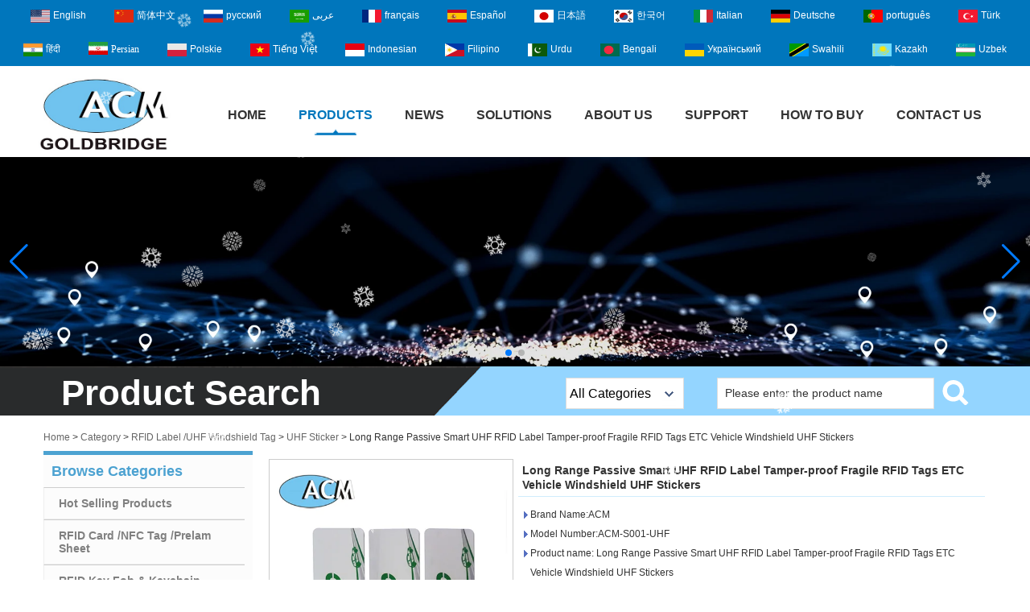

--- FILE ---
content_type: text/html; charset=utf-8
request_url: https://www.goldbridgesz.com/products/Long-Range-Passive-Smart-UHF-RFID-Label-Tamper-proof-Fragile-RFID-Tags-ETC-Vehicle-Windshield-UHF-Stickers.html
body_size: 26749
content:

    <!DOCTYPE html>
    <html lang="en">

    <head>
        <meta charset="utf-8">
        <!-- SEO BEGIN -->
        <title>rfid uhf sticker Wholesale ，uhf ETC sticker tag Suppliers in china,label rfid Manufacturer in china，rfid chip sticker suppliers</title>
        <meta name="keywords" content="rfid label uhf Wholesale factory， rfid tags label factory China ，China label rfid factory ，passive rfid label factory manufacturer" />
        <meta name="description" content="Shenzhen Goldbridge Industrial company are engaged in rfid card, smart card, rfid key fob, rfid tag, nfc tag, rfid reader, long range uhf reader, and rfid wristband , access control system, electromagnetic lock, have 20 years experience in customize high-end door access control system." />
        <link rel="canonical" href="https://www.goldbridgesz.com/products/Long-Range-Passive-Smart-UHF-RFID-Label-Tamper-proof-Fragile-RFID-Tags-ETC-Vehicle-Windshield-UHF-Stickers.html">
        <link href="https://www.goldbridgesz.com/products/Long-Range-Passive-Smart-UHF-RFID-Label-Tamper-proof-Fragile-RFID-Tags-ETC-Vehicle-Windshield-UHF-Stickers.html" hreflang="en" rel="alternate">
        <link href="https://www.goldbridgesz.com/cn/products/Long-Range-Passive-Smart-UHF-RFID-Label-Tamper-proof-Fragile-RFID-Tags-ETC-Vehicle-Windshield-UHF-Stickers.html" hreflang="cn" rel="alternate">
        <link href="https://www.goldbridgesz.com/ru/products/Long-Range-Passive-Smart-UHF-RFID-Label-Tamper-proof-Fragile-RFID-Tags-ETC-Vehicle-Windshield-UHF-Stickers.html" hreflang="ru" rel="alternate">
        <link href="https://www.goldbridgesz.com/ae/products/Long-Range-Passive-Smart-UHF-RFID-Label-Tamper-proof-Fragile-RFID-Tags-ETC-Vehicle-Windshield-UHF-Stickers.html" hreflang="ae" rel="alternate">
        <link href="https://www.goldbridgesz.com/fr/products/Long-Range-Passive-Smart-UHF-RFID-Label-Tamper-proof-Fragile-RFID-Tags-ETC-Vehicle-Windshield-UHF-Stickers.html" hreflang="fr" rel="alternate">
        <link href="https://www.goldbridgesz.com/es/products/Long-Range-Passive-Smart-UHF-RFID-Label-Tamper-proof-Fragile-RFID-Tags-ETC-Vehicle-Windshield-UHF-Stickers.html" hreflang="es" rel="alternate">
        <link href="https://www.goldbridgesz.com/jp/products/Long-Range-Passive-Smart-UHF-RFID-Label-Tamper-proof-Fragile-RFID-Tags-ETC-Vehicle-Windshield-UHF-Stickers.html" hreflang="jp" rel="alternate">
        <link href="https://www.goldbridgesz.com/kr/products/Long-Range-Passive-Smart-UHF-RFID-Label-Tamper-proof-Fragile-RFID-Tags-ETC-Vehicle-Windshield-UHF-Stickers.html" hreflang="kr" rel="alternate">
        <link href="https://www.goldbridgesz.com/it/products/Long-Range-Passive-Smart-UHF-RFID-Label-Tamper-proof-Fragile-RFID-Tags-ETC-Vehicle-Windshield-UHF-Stickers.html" hreflang="it" rel="alternate">
        <link href="https://www.goldbridgesz.com/de/products/Long-Range-Passive-Smart-UHF-RFID-Label-Tamper-proof-Fragile-RFID-Tags-ETC-Vehicle-Windshield-UHF-Stickers.html" hreflang="de" rel="alternate">
        <link href="https://www.goldbridgesz.com/pt/products/Long-Range-Passive-Smart-UHF-RFID-Label-Tamper-proof-Fragile-RFID-Tags-ETC-Vehicle-Windshield-UHF-Stickers.html" hreflang="pt" rel="alternate">
        <link href="https://www.goldbridgesz.com/tr/products/Long-Range-Passive-Smart-UHF-RFID-Label-Tamper-proof-Fragile-RFID-Tags-ETC-Vehicle-Windshield-UHF-Stickers.html" hreflang="tr" rel="alternate">
        <link href="https://www.goldbridgesz.com/in/products/Long-Range-Passive-Smart-UHF-RFID-Label-Tamper-proof-Fragile-RFID-Tags-ETC-Vehicle-Windshield-UHF-Stickers.html" hreflang="in" rel="alternate">
        <link href="https://www.goldbridgesz.com/fa/products/Long-Range-Passive-Smart-UHF-RFID-Label-Tamper-proof-Fragile-RFID-Tags-ETC-Vehicle-Windshield-UHF-Stickers.html" hreflang="fa" rel="alternate">
        <link href="https://www.goldbridgesz.com/pl/products/Long-Range-Passive-Smart-UHF-RFID-Label-Tamper-proof-Fragile-RFID-Tags-ETC-Vehicle-Windshield-UHF-Stickers.html" hreflang="pl" rel="alternate">
        <link href="https://www.goldbridgesz.com/vn/products/Long-Range-Passive-Smart-UHF-RFID-Label-Tamper-proof-Fragile-RFID-Tags-ETC-Vehicle-Windshield-UHF-Stickers.html" hreflang="vn" rel="alternate">
        <link href="https://www.goldbridgesz.com/id/products/Long-Range-Passive-Smart-UHF-RFID-Label-Tamper-proof-Fragile-RFID-Tags-ETC-Vehicle-Windshield-UHF-Stickers.html" hreflang="id" rel="alternate">
        <link href="https://www.goldbridgesz.com/ph/products/Long-Range-Passive-Smart-UHF-RFID-Label-Tamper-proof-Fragile-RFID-Tags-ETC-Vehicle-Windshield-UHF-Stickers.html" hreflang="ph" rel="alternate">
        <link href="https://www.goldbridgesz.com/ur/products/Long-Range-Passive-Smart-UHF-RFID-Label-Tamper-proof-Fragile-RFID-Tags-ETC-Vehicle-Windshield-UHF-Stickers.html" hreflang="ur" rel="alternate">
        <link href="https://www.goldbridgesz.com/bd/products/Long-Range-Passive-Smart-UHF-RFID-Label-Tamper-proof-Fragile-RFID-Tags-ETC-Vehicle-Windshield-UHF-Stickers.html" hreflang="bd" rel="alternate">
        <link href="https://www.goldbridgesz.com/ua/products/Long-Range-Passive-Smart-UHF-RFID-Label-Tamper-proof-Fragile-RFID-Tags-ETC-Vehicle-Windshield-UHF-Stickers.html" hreflang="ua" rel="alternate">
        <link href="https://www.goldbridgesz.com/tz/products/Long-Range-Passive-Smart-UHF-RFID-Label-Tamper-proof-Fragile-RFID-Tags-ETC-Vehicle-Windshield-UHF-Stickers.html" hreflang="tz" rel="alternate">
        <link href="https://www.goldbridgesz.com/kz/products/Long-Range-Passive-Smart-UHF-RFID-Label-Tamper-proof-Fragile-RFID-Tags-ETC-Vehicle-Windshield-UHF-Stickers.html" hreflang="kz" rel="alternate">
        <link href="https://www.goldbridgesz.com/uz/products/Long-Range-Passive-Smart-UHF-RFID-Label-Tamper-proof-Fragile-RFID-Tags-ETC-Vehicle-Windshield-UHF-Stickers.html" hreflang="uz" rel="alternate">
        <meta content="website" property="og:type"/>
        <meta content="rfid uhf sticker Wholesale ，uhf ETC sticker tag Suppliers in china,label rfid Manufacturer in china，rfid chip sticker suppliers" property="og:title"/>
        <meta content="rfid label uhf Wholesale factory， rfid tags label factory China ，China label rfid factory ，passive rfid label factory manufacturer" property="og:site_name"/>
        <meta content="Shenzhen Goldbridge Industrial company are engaged in rfid card, smart card, rfid key fob, rfid tag, nfc tag, rfid reader, long range uhf reader, and rfid wristband , access control system, electromagnetic lock, have 20 years experience in customize high-end door access control system." property="og:description"/>
        <meta content="https://www.goldbridgesz.com/products/Long-Range-Passive-Smart-UHF-RFID-Label-Tamper-proof-Fragile-RFID-Tags-ETC-Vehicle-Windshield-UHF-Stickers.html" property="og:url"/>
                <meta property="og:image" content="https://cdn.cloudbf.com/thumb/pad/500x500_xsize/files/105/img/2022/10/14/202210141730040137624.jpg.webp" />
                <link rel="shortcut icon" href="/favicon.ico">
        <meta name="author" content="yjzw.net">

        <!--[if IE]>
        <meta http-equiv="X-UA-Compatible" content="IE=edge">
        <![endif]-->
        <meta name="viewport" content="width=device-width, initial-scale=1">
        <link rel="stylesheet" type="text/css" href="/themes/biao/goldbridgesz/static/font/iconfont.css" />
        <link rel="stylesheet" type="text/css" href="/themes/biao/goldbridgesz/static/fonts/iconfont.css" />
        <link rel="stylesheet" type="text/css" href="/themes/biao/goldbridgesz/static/css/animate.min.css">
        <link rel="stylesheet" type="text/css" href="/themes/biao/goldbridgesz/static/css/style.css?v=1.1.8" />
        <link rel="stylesheet" type="text/css" href="/themes/biao/goldbridgesz/static/css/yunteam.css?v=1.1.8" />
        <link rel="stylesheet" type="text/css" href="/themes/biao/goldbridgesz/static/css/font-awesome-4.7.0/css/font-awesome.min.css"
            media="all">
        <!-- 头部样式表 -->
        <link rel="stylesheet" href="/themes/biao/a_public/css/swiper-bundle.min.css" />

        <script src="/themes/biao/a_public/js/jquery.min.js"></script>
        <script src="/themes/biao/a_public/js/jquery.min.js"></script>
        <script src="/themes/biao/a_public/layer/layer.js"></script>
        <script src="/themes/biao/a_public/js/MSClass.js"></script>
        <script src="/themes/biao/a_public/js/swiper-bundle.min.js"></script>
        <script src="/themes/biao/a_public/js/yunteam.js" ty pe="text/javascript" charset="utf-8"></script>

        <!--[if lt IE 9]>
        <script src="/themes/biao/a_public/js/html5shiv.min.js"></script>
        <script src="/themes/biao/a_public/js/respond.min.js"></script>
        <![endif]-->
        


        <link rel="stylesheet" href="/themes/zzx/a_public/css/editable_page.css"><meta name="google-site-verification" content="aFvFnPpR880kWtvVL0qYvpADGkEWNJvvbkk3-eXmSV8" />
<meta name="google-site-verification" content="DfwkNlx5szCw5LCdrs0QxosFUcqziVSImN-8EaexPCk" /><link rel="stylesheet" href="/en/diystylecss/nav.xcss">
<script type="application/ld+json">
{
  "@context": "http://schema.org",
  "@type": "Organization",
  "name": "Shenzhen Goldbridge Industrial Co.,Ltd",
  "url": "https://www.goldbridgesz.com",
  "logo": "https://cdn.cloudbf.com/files/105/img/2025/11/28/202511281205510159117.jpg"
}
</script>        <meta name="viewport"
            content="width=device-width,user-scalable=yes,initial-scale=0.3,maximum-scale=0.3,shrink-to-fit=no">
        <style type="text/css">
            @media screen and (max-width: 1200px) {

                html,
                body {
                    width: 1280px;
                }
            }
        </style>
    </head>

    <body class="">
        

        <div id="header">
            <dl class="language Aclear">
<!--                <dt>Select Language</dt>-->
                                <dd><a href="https://www.goldbridgesz.com/products/Long-Range-Passive-Smart-UHF-RFID-Label-Tamper-proof-Fragile-RFID-Tags-ETC-Vehicle-Windshield-UHF-Stickers.html" hreflang="en" class="en"><img src="/themes/biao/a_public/flags/4x3/us.svg" width="24px" height="16px" title="English" alt="English" />English</a></dd>
                                <dd><a href="https://www.goldbridgesz.com/cn/products/Long-Range-Passive-Smart-UHF-RFID-Label-Tamper-proof-Fragile-RFID-Tags-ETC-Vehicle-Windshield-UHF-Stickers.html" hreflang="cn" class="cn"><img src="/themes/biao/a_public/flags/4x3/cn.svg" width="24px" height="16px" title="简体中文" alt="简体中文" />简体中文</a></dd>
                                <dd><a href="https://www.goldbridgesz.com/ru/products/Long-Range-Passive-Smart-UHF-RFID-Label-Tamper-proof-Fragile-RFID-Tags-ETC-Vehicle-Windshield-UHF-Stickers.html" hreflang="ru" class="ru"><img src="/themes/biao/a_public/flags/4x3/ru.svg" width="24px" height="16px" title="русский" alt="русский" />русский</a></dd>
                                <dd><a href="https://www.goldbridgesz.com/ae/products/Long-Range-Passive-Smart-UHF-RFID-Label-Tamper-proof-Fragile-RFID-Tags-ETC-Vehicle-Windshield-UHF-Stickers.html" hreflang="ae" class="ae"><img src="/themes/biao/a_public/flags/4x3/ar.svg" width="24px" height="16px" title="عربى" alt="عربى" />عربى</a></dd>
                                <dd><a href="https://www.goldbridgesz.com/fr/products/Long-Range-Passive-Smart-UHF-RFID-Label-Tamper-proof-Fragile-RFID-Tags-ETC-Vehicle-Windshield-UHF-Stickers.html" hreflang="fr" class="fr"><img src="/themes/biao/a_public/flags/4x3/fr.svg" width="24px" height="16px" title="français" alt="français" />français</a></dd>
                                <dd><a href="https://www.goldbridgesz.com/es/products/Long-Range-Passive-Smart-UHF-RFID-Label-Tamper-proof-Fragile-RFID-Tags-ETC-Vehicle-Windshield-UHF-Stickers.html" hreflang="es" class="es"><img src="/themes/biao/a_public/flags/4x3/es.svg" width="24px" height="16px" title="Español" alt="Español" />Español</a></dd>
                                <dd><a href="https://www.goldbridgesz.com/jp/products/Long-Range-Passive-Smart-UHF-RFID-Label-Tamper-proof-Fragile-RFID-Tags-ETC-Vehicle-Windshield-UHF-Stickers.html" hreflang="jp" class="jp"><img src="/themes/biao/a_public/flags/4x3/jp.svg" width="24px" height="16px" title="日本語" alt="日本語" />日本語</a></dd>
                                <dd><a href="https://www.goldbridgesz.com/kr/products/Long-Range-Passive-Smart-UHF-RFID-Label-Tamper-proof-Fragile-RFID-Tags-ETC-Vehicle-Windshield-UHF-Stickers.html" hreflang="kr" class="kr"><img src="/themes/biao/a_public/flags/4x3/kr.svg" width="24px" height="16px" title="한국어" alt="한국어" />한국어</a></dd>
                                <dd><a href="https://www.goldbridgesz.com/it/products/Long-Range-Passive-Smart-UHF-RFID-Label-Tamper-proof-Fragile-RFID-Tags-ETC-Vehicle-Windshield-UHF-Stickers.html" hreflang="it" class="it"><img src="/themes/biao/a_public/flags/4x3/it.svg" width="24px" height="16px" title="Italian" alt="Italian" />Italian</a></dd>
                                <dd><a href="https://www.goldbridgesz.com/de/products/Long-Range-Passive-Smart-UHF-RFID-Label-Tamper-proof-Fragile-RFID-Tags-ETC-Vehicle-Windshield-UHF-Stickers.html" hreflang="de" class="de"><img src="/themes/biao/a_public/flags/4x3/de.svg" width="24px" height="16px" title="Deutsche" alt="Deutsche" />Deutsche</a></dd>
                                <dd><a href="https://www.goldbridgesz.com/pt/products/Long-Range-Passive-Smart-UHF-RFID-Label-Tamper-proof-Fragile-RFID-Tags-ETC-Vehicle-Windshield-UHF-Stickers.html" hreflang="pt" class="pt"><img src="/themes/biao/a_public/flags/4x3/pt.svg" width="24px" height="16px" title="português" alt="português" />português</a></dd>
                                <dd><a href="https://www.goldbridgesz.com/tr/products/Long-Range-Passive-Smart-UHF-RFID-Label-Tamper-proof-Fragile-RFID-Tags-ETC-Vehicle-Windshield-UHF-Stickers.html" hreflang="tr" class="tr"><img src="/themes/biao/a_public/flags/4x3/tr.svg" width="24px" height="16px" title="Türk" alt="Türk" />Türk</a></dd>
                                <dd><a href="https://www.goldbridgesz.com/in/products/Long-Range-Passive-Smart-UHF-RFID-Label-Tamper-proof-Fragile-RFID-Tags-ETC-Vehicle-Windshield-UHF-Stickers.html" hreflang="in" class="in"><img src="/themes/biao/a_public/flags/4x3/in.svg" width="24px" height="16px" title="हिंदी" alt="हिंदी" />हिंदी</a></dd>
                                <dd><a href="https://www.goldbridgesz.com/fa/products/Long-Range-Passive-Smart-UHF-RFID-Label-Tamper-proof-Fragile-RFID-Tags-ETC-Vehicle-Windshield-UHF-Stickers.html" hreflang="fa" class="fa"><img src="/themes/biao/a_public/flags/4x3/ir.svg" width="24px" height="16px" title="Persian" alt="Persian" />Persian</a></dd>
                                <dd><a href="https://www.goldbridgesz.com/pl/products/Long-Range-Passive-Smart-UHF-RFID-Label-Tamper-proof-Fragile-RFID-Tags-ETC-Vehicle-Windshield-UHF-Stickers.html" hreflang="pl" class="pl"><img src="/themes/biao/a_public/flags/4x3/pl.svg" width="24px" height="16px" title="Polskie" alt="Polskie" />Polskie</a></dd>
                                <dd><a href="https://www.goldbridgesz.com/vn/products/Long-Range-Passive-Smart-UHF-RFID-Label-Tamper-proof-Fragile-RFID-Tags-ETC-Vehicle-Windshield-UHF-Stickers.html" hreflang="vn" class="vn"><img src="/themes/biao/a_public/flags/4x3/vn.svg" width="24px" height="16px" title="Tiếng Việt" alt="Tiếng Việt" />Tiếng Việt</a></dd>
                                <dd><a href="https://www.goldbridgesz.com/id/products/Long-Range-Passive-Smart-UHF-RFID-Label-Tamper-proof-Fragile-RFID-Tags-ETC-Vehicle-Windshield-UHF-Stickers.html" hreflang="id" class="id"><img src="/themes/biao/a_public/flags/4x3/id.svg" width="24px" height="16px" title="Indonesian" alt="Indonesian" />Indonesian</a></dd>
                                <dd><a href="https://www.goldbridgesz.com/ph/products/Long-Range-Passive-Smart-UHF-RFID-Label-Tamper-proof-Fragile-RFID-Tags-ETC-Vehicle-Windshield-UHF-Stickers.html" hreflang="ph" class="ph"><img src="/themes/biao/a_public/flags/4x3/tl.svg" width="24px" height="16px" title="Filipino" alt="Filipino" />Filipino</a></dd>
                                <dd><a href="https://www.goldbridgesz.com/ur/products/Long-Range-Passive-Smart-UHF-RFID-Label-Tamper-proof-Fragile-RFID-Tags-ETC-Vehicle-Windshield-UHF-Stickers.html" hreflang="ur" class="ur"><img src="/themes/biao/a_public/flags/4x3/pk.svg" width="24px" height="16px" title="Urdu" alt="Urdu" />Urdu</a></dd>
                                <dd><a href="https://www.goldbridgesz.com/bd/products/Long-Range-Passive-Smart-UHF-RFID-Label-Tamper-proof-Fragile-RFID-Tags-ETC-Vehicle-Windshield-UHF-Stickers.html" hreflang="bd" class="bd"><img src="/themes/biao/a_public/flags/4x3/bd.svg" width="24px" height="16px" title="Bengali" alt="Bengali" />Bengali</a></dd>
                                <dd><a href="https://www.goldbridgesz.com/ua/products/Long-Range-Passive-Smart-UHF-RFID-Label-Tamper-proof-Fragile-RFID-Tags-ETC-Vehicle-Windshield-UHF-Stickers.html" hreflang="ua" class="ua"><img src="/themes/biao/a_public/flags/4x3/ua.svg" width="24px" height="16px" title="Український" alt="Український" />Український</a></dd>
                                <dd><a href="https://www.goldbridgesz.com/tz/products/Long-Range-Passive-Smart-UHF-RFID-Label-Tamper-proof-Fragile-RFID-Tags-ETC-Vehicle-Windshield-UHF-Stickers.html" hreflang="tz" class="tz"><img src="/themes/biao/a_public/flags/4x3/sw.svg" width="24px" height="16px" title="Swahili" alt="Swahili" />Swahili</a></dd>
                                <dd><a href="https://www.goldbridgesz.com/kz/products/Long-Range-Passive-Smart-UHF-RFID-Label-Tamper-proof-Fragile-RFID-Tags-ETC-Vehicle-Windshield-UHF-Stickers.html" hreflang="kz" class="kz"><img src="/themes/biao/a_public/flags/4x3/kk.svg" width="24px" height="16px" title="Kazakh" alt="Kazakh" />Kazakh</a></dd>
                                <dd><a href="https://www.goldbridgesz.com/uz/products/Long-Range-Passive-Smart-UHF-RFID-Label-Tamper-proof-Fragile-RFID-Tags-ETC-Vehicle-Windshield-UHF-Stickers.html" hreflang="uz" class="uz"><img src="/themes/biao/a_public/flags/4x3/uz.svg" width="24px" height="16px" title="Uzbek" alt="Uzbek" />Uzbek</a></dd>
                            </dl>

            <div id="nav" class="Aclear">
                <div class="nav_cent">

                    <div class="logo">
                        <a href="/" rel="home" title="Shenzhen Goldbridge Industrial Co.,Ltd"><img
                                alt="Shenzhen Goldbridge Industrial Co.,Ltd" src="https://cdn.cloudbf.com/files/105/img/2025/11/28/202511281205510159117.jpg"
                                title="Shenzhen Goldbridge Industrial Co.,Ltd" alt="Shenzhen Goldbridge Industrial Co.,Ltd" width="178"
                                height="100"></a>
                    </div>

                    <ul>

                                                <li class=" ">
                            <a class="" href="/">Home</a>
                                                    </li>
                                                <li class=" unfold">
                            <a class="current" href="/products.htm">Products</a>
                                                        <div class="products">
                                                                <a href="/products/Hot-Selling-Products.htm">Hot Selling Products</a>
                                                                <a href="/products/RFID-Card-NFC-Tag-Prelam-Sheet.htm">RFID Card /NFC Tag /Prelam Sheet</a>
                                                                <a href="/products/RFID-Key-Fob-Key-Ring.htm">RFID Key Fob & Keychain</a>
                                                                <a href="/products/RFID-Wristband.htm">RFID Wristband</a>
                                                                <a href="/products/RFID-Label-UHF-Windshield-Tag.htm">RFID Label /UHF Windshield Tag</a>
                                                                <a href="/products/RFID-Tag-UHF-Tag-NFC-Tag.htm">RFID Tag / UHF Tag / NFC Tag</a>
                                                                <a href="/products/China-factory-manufactuer-of-RFID-NFC-USB-QR-Reader.htm">RFID /NFC /USB /QR Reader</a>
                                                                <a href="/products/UHF-24G-Active-Reader.htm">UHF & 2.4G Active Reader</a>
                                                                <a href="/products/Tuya-TTlock-Access-Control.htm">Tuya TTlock Access Control</a>
                                                                <a href="/products/Standalone-Access-Controller.htm">Standalone Access Controller</a>
                                                                <a href="/products/Network-Access-Control-Board.htm">Network Access Control Board</a>
                                                                <a href="/products/Biometric-face-Fingerprint-Access-Control.htm">Biometric & Face Access Control</a>
                                                                <a href="/products/Tuya-WiFi-Bluetooth-Smart-Lock.htm">Tuya WiFi Bluetooth Smart Lock</a>
                                                                <a href="/products/China-factory-Manufacturer-of-Door-Electromagnetic.htm">Electromagnetic EM Lock</a>
                                                                <a href="/products/China-factory-manufactuer-of-Door-Eletric-Door-loc.htm">Eletric Door Locks</a>
                                                                <a href="/products/Door-Relase-Exit-Switch-Button.htm">Door Release Exit Switch Button</a>
                                                                <a href="/products/Power-Supply-Controller.htm">Power Supply Controller</a>
                                                                <a href="/products/Remote-Control.htm">RF Remote Control</a>
                                                                <a href="/products/Accessories-Other-Products.htm">Accessories & Security Products</a>
                                                            </div>
                                                    </li>
                                                <li class=" unfold">
                            <a class="" href="/news.htm">News</a>
                                                        <div class="products">
                                                                <a href="/news/Hot-Topic.htm">Hot Topic</a>
                                                                <a href="/news/Company-News.htm">Company News</a>
                                                                <a href="/news/Industry-News.htm">Industry News</a>
                                                                <a href="/news/FAQs.htm">FAQs</a>
                                                                <a href="/news/RFID-case.htm">RFID case</a>
                                                            </div>
                                                    </li>
                                                <li class=" unfold">
                            <a class="" href="/solutions.html">Solutions</a>
                                                        <div class="products">
                                                                <a href="/solutions/Shang-Kang-Farmers-Unmanned-Convenience-Store.html">SHANG KANG FARMERS UNMANNED CONVENIENCE STORE</a>
                                                                <a href="/solutions/RFID-Livestock-Husbandry-Management-Solution.html">RFID LIVESTOCK HUSBANDRY MANAGEMENT SOLUTION</a>
                                                                <a href="/solutions/Ticketing-Access-Control.html">Ticketing & Access Control0</a>
                                                                <a href="/Solutions/Ticketing-Access-Control.html">TICKETING & ACCESS CONTROL</a>
                                                                <a href="/solutions/RFID-Jewelry-Management.html">RFID Jewelry Management</a>
                                                                <a href="/solutions/NFC-For-Payment.html">NFC For Payment</a>
                                                                <a href="/solutions/RFID-tags-on-containers.html">RFID tags on containers</a>
                                                                <a href="/solutions/Iran-Bus-Card.html">IRAN BUS CARD</a>
                                                                <a href="/solutions/Assets-Management.html">ASSETS MANAGEMENT</a>
                                                                <a href="/solutions/Electronic-Toll-Collection.html">ELECTRONIC TOLL COLLECTION</a>
                                                            </div>
                                                    </li>
                                                <li class=" unfold">
                            <a class="" href="/about-us.html">About Us</a>
                                                        <div class="products">
                                                                <a href="/about-us/about-us.html">About Goldbridge Industrial</a>
                                                                <a href="/about-us/Factory-Workroom.html">Workroom at the factory</a>
                                                                <a href="/about-us/Development-History.html">Development History</a>
                                                                <a href="/about-us/Coporation-Culture.html">Coporation Culture</a>
                                                                <a href="/about-us/Staff-Style.html">Staff Style</a>
                                                                <a href="/about-us/Knowledge-Sharing.html">Knowledge Sharing</a>
                                                                <a href="/about-us/Charity-Donation.html">Charity & Donation</a>
                                                                <a href="/about-us/Certificates-and-Rewards.html">Certificates and Rewards</a>
                                                                <a href="/about-us/Whats-the-difference-between-QR-code-and-RFID-tag.html">What’s the difference between QR code and RFID tag?</a>
                                                            </div>
                                                    </li>
                                                <li class=" unfold">
                            <a class="" href="/support.html">Support</a>
                                                        <div class="products">
                                                                <a href="/download.htm">Download Center</a>
                                                                <a href="/sitemap.xml">Site map</a>
                                                                <a href="/support.html">After-sales Service</a>
                                                            </div>
                                                    </li>
                                                <li class=" ">
                            <a class="" href="/inquiry.html">How to buy</a>
                                                    </li>
                                                <li class=" ">
                            <a class="" href="/contact-us.html">Contact Us</a>
                                                    </li>
                        
                    </ul>
                </div>
            </div>
        </div>


            <div class="banner" id="Banner_index">
        <div class="swiper-container banner-container banner-swiper">
            <div class="swiper-wrapper">
                                <div class="swiper-slide">
                    <a href="javascript:void(0);"><img src="https://cdn.cloudbf.com/thumb/format/mini_xsize/files/105/img/2022/06/28/2019021411435773381_0szTia.jpg.webp" height="100%" /></a>
                </div>
                                <div class="swiper-slide">
                    <a href="javascript:void(0);"><img src="https://cdn.cloudbf.com/thumb/format/mini_xsize/files/105/img/2022/06/28/2019021411435773381_0szTia.jpg.webp" height="100%" /></a>
                </div>
                            </div>
            <!-- Add Pagination -->
            <div class="swiper-pagination"></div>
            <!-- Add Arrows -->
            <div class="bun ani" swiper-animate-effect="zoomIn" swiper-animate-duration="0.2s"
                swiper-animate-delay="0.3s">
                <div class="swiper-button-next"></div>
                <div class="swiper-button-prev"></div>
            </div>

        </div>

    </div>

    <script>
        $(function(){

            var list = document.querySelectorAll('#Banner_index .banner-container .swiper-slide');
            if(list.length >1){
                var swiper = new Swiper('.banner-container', {
                    loop: true,
                    speed: 1000,
                    autoplay: {
                        delay: 6000,
                        stopOnLastSlide: false,
                        disableOnInteraction: false,
                    },
                    pagination: {
                        el: '.banner-container .swiper-pagination',
                        clickable: true,
                    },
                    navigation: {
                        nextEl: '.banner-container .swiper-button-next',
                        prevEl: '.banner-container .swiper-button-prev',
                    }
                });
            }else{
                $('.banner-container .swiper-button-next').remove()
                $('.banner-container .swiper-button-prev').remove()
            }

        })
       
    
    </script>
    

        <div id="container">


            <div class="search">
                <div class="main">
                    <b>Product Search</b>

                    <form action="/apisearch.html" method="post" name="SearchForm" id="SearchForm">
                        <input type="hidden" name="cid" id="cid" value="">
                        <dl class="category">
                            <dt>All Categories</dt>
                            <dd>
                                                                <a href="#" onclick="return setCategory(this,6845);"
                                    title="China EM Lock /Rim Lock / Stripe Lock manufacturer">
                                    EM Lock /Rim Lock / Stripe Lock                                </a>
                                                                <a href="#" onclick="return setCategory(this,6825);"
                                    title="China Exit Button manufacturer">
                                    Exit Button                                </a>
                                                                <a href="#" onclick="return setCategory(this,6543);"
                                    title="China Network camera manufacturer">
                                    Network camera                                </a>
                                                                <a href="#" onclick="return setCategory(this,6542);"
                                    title="China Sauna Door Lock manufacturer">
                                    Sauna Door Lock                                </a>
                                                                <a href="#" onclick="return setCategory(this,6541);"
                                    title="China Access Control manufacturer">
                                    Access Control                                </a>
                                                                <a href="#" onclick="return setCategory(this,6533);"
                                    title="China Alarm Sensors manufacturer">
                                    Alarm Sensors                                </a>
                                                                <a href="#" onclick="return setCategory(this,6521);"
                                    title="China Access Control Cards manufacturer">
                                    Access Control Cards                                </a>
                                                                <a href="#" onclick="return setCategory(this,6520);"
                                    title="China Access Control Card Readers manufacturer">
                                    Access Control Card Readers                                </a>
                                                                <a href="#" onclick="return setCategory(this,2954);"
                                    title="China Hot Selling Products manufacturer">
                                    Hot Selling Products                                </a>
                                                                <a href="#" onclick="return setCategory(this,2320);"
                                    title="China RFID Card /NFC Tag /Prelam Sheet manufacturer">
                                    RFID Card /NFC Tag /Prelam Sheet                                </a>
                                                                <a href="#" onclick="return setCategory(this,2334);"
                                    title="China RFID Key Fob & Keychain manufacturer">
                                    RFID Key Fob & Keychain                                </a>
                                                                <a href="#" onclick="return setCategory(this,2350);"
                                    title="China RFID Wristband manufacturer">
                                    RFID Wristband                                </a>
                                                                <a href="#" onclick="return setCategory(this,2351);"
                                    title="China RFID Label /UHF Windshield Tag manufacturer">
                                    RFID Label /UHF Windshield Tag                                </a>
                                                                <a href="#" onclick="return setCategory(this,2352);"
                                    title="China RFID Tag / UHF Tag / NFC Tag manufacturer">
                                    RFID Tag / UHF Tag / NFC Tag                                </a>
                                                                <a href="#" onclick="return setCategory(this,2355);"
                                    title="China RFID /NFC /USB /QR Reader manufacturer">
                                    RFID /NFC /USB /QR Reader                                </a>
                                                                <a href="#" onclick="return setCategory(this,2356);"
                                    title="China UHF & 2.4G Active Reader manufacturer">
                                    UHF & 2.4G Active Reader                                </a>
                                                                <a href="#" onclick="return setCategory(this,3597);"
                                    title="China Tuya TTlock Access Control manufacturer">
                                    Tuya TTlock Access Control                                </a>
                                                                <a href="#" onclick="return setCategory(this,2324);"
                                    title="China Standalone Access Controller manufacturer">
                                    Standalone Access Controller                                </a>
                                                                <a href="#" onclick="return setCategory(this,2323);"
                                    title="China Network Access Control Board manufacturer">
                                    Network Access Control Board                                </a>
                                                                <a href="#" onclick="return setCategory(this,2384);"
                                    title="China Biometric & Face Access Control manufacturer">
                                    Biometric & Face Access Control                                </a>
                                                            </dd>
                        </dl>
                                                <input type="submit" class="submit" value="Search">
                                                <input type="text" class="textbox" name="keyword" id="keywords"
                            value="Please enter the product name"
                            def="Please enter the product name" onfocus="onFocus(this)"
                            onblur="onBlur(this)">
                    </form>
                </div>
            </div>



            
<link rel="stylesheet" type="text/css" href="/themes/biao/a_public/css/lightbox.css" />
<link rel="stylesheet" type="text/css" href="/themes/biao/goldbridgesz/static/css/products.css" />
<script src="/themes/biao/a_public/js/Magnifier.js" type="text/javascript" charset="utf-8"></script>
<script src="/themes/biao/a_public/js/lightbox.js" type="text/javascript" charset="utf-8"></script>
<script type="text/javascript" src="/themes/biao/a_public/js/Gallery.js"></script>
<div id="container">
    <div id="position">
                <a href="/">Home</a>
                &gt;
                <a href="/products.htm">Category</a>
                &gt;
                <a href="/products/RFID-Label-UHF-Windshield-Tag.htm">RFID Label /UHF Windshield Tag</a>
                &gt;
                <a href="/products/UHF-Sticker.htm">UHF Sticker</a>
                &gt; <span>Long Range Passive Smart UHF RFID Label Tamper-proof Fragile RFID Tags ETC Vehicle Windshield UHF Stickers</span>
    </div>
    <div id="main">
        <div class="sider">
            <!-- <dl class="box menu category">
                <dt>Browse Categories</dt>
                                <dd class="">
                    <a href="/products/Hot-Selling-Products.htm" title="China Hot Selling Products manufacturer" class="parent top">Hot Selling Products</a>
                                        <span></span>
                    <ul>
                                                <li class="sub top "><a href="/products/EM-Lock-Rim-Lock-Stripe-Lock.htm"
                                title="China EM Lock /Rim Lock / Stripe Lock manufacturer">EM Lock /Rim Lock / Stripe Lock</a>
                        </li>
                                                <li class="sub top "><a href="/products/Exit-Button.htm"
                                title="China Exit Button manufacturer">Exit Button</a>
                        </li>
                                                <li class="sub top "><a href="/products/Network-Camera.htm"
                                title="China Network camera manufacturer">Network camera</a>
                        </li>
                                                <li class="sub top "><a href="/products/Sauna-Door-Lock.htm"
                                title="China Sauna Door Lock manufacturer">Sauna Door Lock</a>
                        </li>
                                                <li class="sub top "><a href="/products/Access-Control.htm"
                                title="China Access Control manufacturer">Access Control</a>
                        </li>
                                                <li class="sub top "><a href="/products/Alarm-Sensors.htm"
                                title="China Alarm Sensors manufacturer">Alarm Sensors</a>
                        </li>
                                                <li class="sub top "><a href="/products/AccessControlCards.htm"
                                title="China Access Control Cards manufacturer">Access Control Cards</a>
                        </li>
                                                <li class="sub top "><a href="/products/Access-Control-Card-Readers.htm"
                                title="China Access Control Card Readers manufacturer">Access Control Card Readers</a>
                        </li>
                                                <li class="sub top "><a href="/products/Turnstile.htm"
                                title="China Turnstile manufacturer">Turnstile</a>
                        </li>
                                                <li class="sub top "><a href="/products/Access-Control-Power-Suppy.htm"
                                title="China Access Control Power Suppy manufacturer">Access Control Power Suppy</a>
                        </li>
                                                <li class="sub top "><a href="/products/Remote-Control-433Mhz315Mhz.htm"
                                title="China Remote Control 433Mhz/315Mhz manufacturer">Remote Control 433Mhz/315Mhz</a>
                        </li>
                                            </ul>
                                    </dd>
                                <dd class="">
                    <a href="/products/RFID-Card-NFC-Tag-Prelam-Sheet.htm" title="China RFID Card /NFC Tag /Prelam Sheet manufacturer" class="parent top">RFID Card /NFC Tag /Prelam Sheet</a>
                                        <span></span>
                    <ul>
                                                <li class="sub top "><a href="/products/125khz-LF-EM-Card.htm"
                                title="China 125khz LF EM Card manufacturer">125khz LF EM Card</a>
                        </li>
                                                <li class="sub top "><a href="/products/1356mhz-Card-MiFare-Card.htm"
                                title="China 13.56mhz Card & MiFare Card manufacturer">13.56mhz Card & MiFare Card</a>
                        </li>
                                                <li class="sub top "><a href="/products/UHF-RFID-Card.htm"
                                title="China UHF RFID Card manufacturer">UHF RFID Card</a>
                        </li>
                                                <li class="sub top "><a href="/products/NFC-Card.htm"
                                title="China NFC Card manufacturer">NFC Card</a>
                        </li>
                                                <li class="sub top "><a href="/products/Dual-Frequency-RFID-Card.htm"
                                title="China Dual Frequency RFID Card manufacturer">Dual Frequency RFID Card</a>
                        </li>
                                                <li class="sub top "><a href="/products/Contact-IC-Card.htm"
                                title="China Contact IC Card manufacturer">Contact IC Card</a>
                        </li>
                                                <li class="sub top "><a href="/products/Active-245G-Card.htm"
                                title="China Active 2.45G Card manufacturer">Active 2.45G Card</a>
                        </li>
                                                <li class="sub top "><a href="/products/Metal-Card-Paper-Card-2.htm"
                                title="China Metal Card & Paper Card manufacturer">Metal Card & Paper Card</a>
                        </li>
                                                <li class="sub top "><a href="/products/Plastic-PVC-Card.htm"
                                title="China Plastic PVC Card manufacturer">Plastic PVC Card</a>
                        </li>
                                                <li class="sub top "><a href="/products/Other-Card.htm"
                                title="China Customized  RFID Smart Card manufacturer">Customized  RFID Smart Card</a>
                        </li>
                                                <li class="sub top "><a href="/products/RFID-Card-Inlay-Sheet-Prelam.htm"
                                title="China RFID Card Inlay Sheet/Prelam manufacturer">RFID Card Inlay Sheet/Prelam</a>
                        </li>
                                            </ul>
                                    </dd>
                                <dd class="">
                    <a href="/products/RFID-Key-Fob-Key-Ring.htm" title="China RFID Key Fob & Keychain manufacturer" class="parent top">RFID Key Fob & Keychain</a>
                                        <span></span>
                    <ul>
                                                <li class="sub top "><a href="/products/ABS-Keyfob.htm"
                                title="China ABS Keyfob manufacturer">ABS Keyfob</a>
                        </li>
                                                <li class="sub top "><a href="/products/Leather-Keyfob.htm"
                                title="China Leather Keyfob manufacturer">Leather Keyfob</a>
                        </li>
                                                <li class="sub top "><a href="/products/Epoxy-Keyfob.htm"
                                title="China Epoxy Keyfob manufacturer">Epoxy Keyfob</a>
                        </li>
                                                <li class="sub top "><a href="/products/Colorful-PVC-Key-fob.htm"
                                title="China Colorful PVC Key fob manufacturer">Colorful PVC Key fob</a>
                        </li>
                                                <li class="sub top "><a href="/products/Wood-Keyfob.htm"
                                title="China Wood Keyfob manufacturer">Wood Keyfob</a>
                        </li>
                                            </ul>
                                    </dd>
                                <dd class="">
                    <a href="/products/RFID-Wristband.htm" title="China RFID Wristband manufacturer" class="parent top">RFID Wristband</a>
                                        <span></span>
                    <ul>
                                                <li class="sub top "><a href="/products/Silicone-RFID-Wristband.htm"
                                title="China Silicone RFID Wristband manufacturer">Silicone RFID Wristband</a>
                        </li>
                                                <li class="sub top "><a href="/products/PVC-RFID-Wristband.htm"
                                title="China PVC RFID Wristband manufacturer">PVC RFID Wristband</a>
                        </li>
                                                <li class="sub top "><a href="/products/Plastic-RFID-Wristband.htm"
                                title="China Wood and Plastic RFID Wristband manufacturer">Wood and Plastic RFID Wristband</a>
                        </li>
                                                <li class="sub top "><a href="/products/Disposable-Paper-Wristband.htm"
                                title="China Disposable Paper Wristband manufacturer">Disposable Paper Wristband</a>
                        </li>
                                                <li class="sub top "><a href="/products/Colorful-PVC-Silicone-Wristband.htm"
                                title="China Colorful PVC / Silicone Wristband manufacturer">Colorful PVC / Silicone Wristband</a>
                        </li>
                                                <li class="sub top "><a href="/products/Woven-Fabric-Nylon-Wristband.htm"
                                title="China Woven / Fabric / Nylon Wristband manufacturer">Woven / Fabric / Nylon Wristband</a>
                        </li>
                                                <li class="sub top "><a href="/products/RFID-Sport-Wristband.htm"
                                title="China RFID Sport Wristband manufacturer">RFID Sport Wristband</a>
                        </li>
                                            </ul>
                                    </dd>
                                <dd class="active">
                    <a href="/products/RFID-Label-UHF-Windshield-Tag.htm" title="China RFID Label /UHF Windshield Tag manufacturer" class="parent top">RFID Label /UHF Windshield Tag</a>
                                        <span></span>
                    <ul>
                                                <li class="sub top "><a href="/products/HF-1356Mhz-Sticker.htm"
                                title="China HF 13.56Mhz Sticker manufacturer">HF 13.56Mhz Sticker</a>
                        </li>
                                                <li class="sub top "><a href="/products/UHF-Sticker.htm"
                                title="China UHF Sticker manufacturer">UHF Sticker</a>
                        </li>
                                                <li class="sub top "><a href="/products/LF-125Khz-Sticker.htm"
                                title="China LF 125Khz Sticker manufacturer">LF 125Khz Sticker</a>
                        </li>
                                                <li class="sub top "><a href="/products/NFC-Sticker.htm"
                                title="China NFC Sticker manufacturer">NFC Sticker</a>
                        </li>
                                            </ul>
                                    </dd>
                                <dd class="">
                    <a href="/products/RFID-Tag-UHF-Tag-NFC-Tag.htm" title="China RFID Tag / UHF Tag / NFC Tag manufacturer" class="parent top">RFID Tag / UHF Tag / NFC Tag</a>
                                        <span></span>
                    <ul>
                                                <li class="sub top "><a href="/products/UHF-Tag.htm"
                                title="China UHF Tag manufacturer">UHF Tag</a>
                        </li>
                                                <li class="sub top "><a href="/products/RFID-TAG-DiscToken-Tag.htm"
                                title="China RFID TAG & Disc Tag manufacturer">RFID TAG & Disc Tag</a>
                        </li>
                                                <li class="sub top "><a href="/products/NFC-Tag-2.htm"
                                title="China NFC Tag manufacturer">NFC Tag</a>
                        </li>
                                                <li class="sub top "><a href="/products/RFID-Blocking-Card.htm"
                                title="China RFID Blocking Card manufacturer">RFID Blocking Card</a>
                        </li>
                                                <li class="sub top "><a href="/products/Padlock-Seal.htm"
                                title="China Padlock Seal manufacturer">Padlock Seal</a>
                        </li>
                                                <li class="sub top "><a href="/products/Meter-Seal.htm"
                                title="China Meter Seal manufacturer">Meter Seal</a>
                        </li>
                                                <li class="sub top "><a href="/products/Cable-Seal.htm"
                                title="China Cable Seal manufacturer">Cable Seal</a>
                        </li>
                                                <li class="sub top "><a href="/products/Bolt-Seal.htm"
                                title="China Bolt Seal manufacturer">Bolt Seal</a>
                        </li>
                                                <li class="sub top "><a href="/products/UHF-Laundry-Washable-RFID-Tag.htm"
                                title="China UHF Laundry Washable RFID Tag manufacturer">UHF Laundry Washable RFID Tag</a>
                        </li>
                                                <li class="sub top "><a href="/products/RFID-UHF-Anti-Metal-Tag.htm"
                                title="China RFID Anti-Metal Tag manufacturer">RFID Anti-Metal Tag</a>
                        </li>
                                                <li class="sub top "><a href="/products/RFID-Animal-Tag-and-Reader.htm"
                                title="China RFID Animal Tag manufacturer">RFID Animal Tag</a>
                        </li>
                                            </ul>
                                    </dd>
                                <dd class="">
                    <a href="/products/China-factory-manufactuer-of-RFID-NFC-USB-QR-Reader.htm" title="China RFID /NFC /USB /QR Reader manufacturer" class="parent top">RFID /NFC /USB /QR Reader</a>
                                        <span></span>
                    <ul>
                                                <li class="sub top "><a href="/products/Access-control-Card-Reader.htm"
                                title="China Access control Card Reader manufacturer">Access control Card Reader</a>
                        </li>
                                                <li class="sub top "><a href="/products/USB-RIFD-Reader.htm"
                                title="China USB desktop Reader manufacturer">USB desktop Reader</a>
                        </li>
                                                <li class="sub top "><a href="/products/Card-Reader-Module.htm"
                                title="China RFID Reader Writer PCB Module manufacturer">RFID Reader Writer PCB Module</a>
                        </li>
                                                <li class="sub top "><a href="/products/QR-Code-Reader.htm"
                                title="China QR Code Reader manufacturer">QR Code Reader</a>
                        </li>
                                                <li class="sub top "><a href="/products/Dual-Frequency-RFID-Reader.htm"
                                title="China Dual Frequency RFID Card Reader manufacturer">Dual Frequency RFID Card Reader</a>
                        </li>
                                                <li class="sub top "><a href="/products/Wireless-RFID-reader.htm"
                                title="China Wireless RFID Card Reader manufacturer">Wireless RFID Card Reader</a>
                        </li>
                                                <li class="sub top "><a href="/products/HF-Frequency-FRID-Reader.htm"
                                title="China Middle Range RFID Card Reader manufacturer">Middle Range RFID Card Reader</a>
                        </li>
                                                <li class="sub top "><a href="/products/Active-245G-RFID-Reader.htm"
                                title="China Active 2.4G Long Range Reader manufacturer">Active 2.4G Long Range Reader</a>
                        </li>
                                                <li class="sub top "><a href="/products/Magnetic-Stripe-Reader-MSR-MSRE.htm"
                                title="China Magnetic Stripe Card Reader manufacturer">Magnetic Stripe Card Reader</a>
                        </li>
                                                <li class="sub top "><a href="/products/1342Khz-Animal-Tag-Card-Reader.htm"
                                title="China 134.2Khz Animal Tag Reader manufacturer">134.2Khz Animal Tag Reader</a>
                        </li>
                                                <li class="sub top "><a href="/products/HID-Card-Reader.htm"
                                title="China HID Card Reader manufacturer">HID Card Reader</a>
                        </li>
                                                <li class="sub top "><a href="/products/Bluetooth-Card-Reader.htm"
                                title="China Bluetooth Reader manufacturer">Bluetooth Reader</a>
                        </li>
                                            </ul>
                                    </dd>
                                <dd class="">
                    <a href="/products/UHF-24G-Active-Reader.htm" title="China UHF & 2.4G Active Reader manufacturer" class="parent top">UHF & 2.4G Active Reader</a>
                                        <span></span>
                    <ul>
                                                <li class="sub top "><a href="/products/UHF-RFID-Fixed-Reader.htm"
                                title="China UHF RFID Fixed Reader manufacturer">UHF RFID Fixed Reader</a>
                        </li>
                                                <li class="sub top "><a href="/products/UHF-RFID-Integrated-Reader.htm"
                                title="China UHF RFID Integrated Reader manufacturer">UHF RFID Integrated Reader</a>
                        </li>
                                                <li class="sub top "><a href="/products/UHF-USB-Desktop-Reader-Writer.htm"
                                title="China UHF USB Desktop Reader Writer manufacturer">UHF USB Desktop Reader Writer</a>
                        </li>
                                                <li class="sub top "><a href="/products/UHF-RFID-Handheld-Reader.htm"
                                title="China UHF Handheld Reader manufacturer">UHF Handheld Reader</a>
                        </li>
                                                <li class="sub top "><a href="/products/UHF-Reader-Writer-Module.htm"
                                title="China UHF Reader and Writer Module manufacturer">UHF Reader and Writer Module</a>
                        </li>
                                                <li class="sub top "><a href="/products/UHF-RFID-Antenna.htm"
                                title="China UHF RFID Antenna manufacturer">UHF RFID Antenna</a>
                        </li>
                                                <li class="sub top "><a href="/products/RFID-Solution-Management.htm"
                                title="China RFID Solution Management manufacturer">RFID Solution Management</a>
                        </li>
                                            </ul>
                                    </dd>
                                <dd class="">
                    <a href="/products/Tuya-TTlock-Access-Control.htm" title="China Tuya TTlock Access Control manufacturer" class="parent top">Tuya TTlock Access Control</a>
                                    </dd>
                                <dd class="">
                    <a href="/products/Standalone-Access-Controller.htm" title="China Standalone Access Controller manufacturer" class="parent top">Standalone Access Controller</a>
                                        <span></span>
                    <ul>
                                                <li class="sub top "><a href="/products/Standalone-ABS-Access-Controller.htm"
                                title="China ABS Access Controller manufacturer">ABS Access Controller</a>
                        </li>
                                                <li class="sub top "><a href="/products/Metal-Waterproof-Access-Control.htm"
                                title="China Metal Access Control manufacturer">Metal Access Control</a>
                        </li>
                                                <li class="sub top "><a href="/products/Touch-Screen-Access-Control.htm"
                                title="China Touch Screen Access Control manufacturer">Touch Screen Access Control</a>
                        </li>
                                                <li class="sub top "><a href="/products/Wifi-Access-Control.htm"
                                title="China Wifi Access Control manufacturer">Wifi Access Control</a>
                        </li>
                                                <li class="sub top "><a href="/products/Fingerprint-Access-Control.htm"
                                title="China Fingerprint Access Control manufacturer">Fingerprint Access Control</a>
                        </li>
                                                <li class="sub top "><a href="/products/Bluetooth-Access-Control.htm"
                                title="China Bluetooth Access Control manufacturer">Bluetooth Access Control</a>
                        </li>
                                                <li class="sub top "><a href="/products/Keyless-Access-Control.htm"
                                title="China Keyless Access Control manufacturer">Keyless Access Control</a>
                        </li>
                                                <li class="sub top "><a href="/products/Facial-Access-Control.htm"
                                title="China Facial Access Control manufacturer">Facial Access Control</a>
                        </li>
                                            </ul>
                                    </dd>
                                <dd class="">
                    <a href="/products/Network-Access-Control-Board.htm" title="China Network Access Control Board manufacturer" class="parent top">Network Access Control Board</a>
                                    </dd>
                                <dd class="">
                    <a href="/products/Biometric-face-Fingerprint-Access-Control.htm" title="China Biometric & Face Access Control manufacturer" class="parent top">Biometric & Face Access Control</a>
                                    </dd>
                                <dd class="">
                    <a href="/products/Tuya-WiFi-Bluetooth-Smart-Lock.htm" title="China Tuya WiFi Bluetooth Smart Lock manufacturer" class="parent top">Tuya WiFi Bluetooth Smart Lock</a>
                                        <span></span>
                    <ul>
                                                <li class="sub top "><a href="/products/Tuya-WiFi-Smart-Lock.htm"
                                title="China Tuya WiFi Smart Lock manufacturer">Tuya WiFi Smart Lock</a>
                        </li>
                                                <li class="sub top "><a href="/products/Fingerprint-Glass-Door-Lock.htm"
                                title="China Fingerprint Glass Door Lock manufacturer">Fingerprint Glass Door Lock</a>
                        </li>
                                                <li class="sub top "><a href="/products/U-Shape-Glass-Door-Lock.htm"
                                title="China U Shape Glass Door Lock manufacturer">U Shape Glass Door Lock</a>
                        </li>
                                                <li class="sub top "><a href="/products/Tuya-WiFi-Padlock-Smart-Lock.htm"
                                title="China Tuya WiFi Padlock & Smart  Lock manufacturer">Tuya WiFi Padlock & Smart  Lock</a>
                        </li>
                                                <li class="sub top "><a href="/products/Sauna-Lock-Cabinet-Lock.htm"
                                title="China Sauna Lock / Cabinet Lock manufacturer">Sauna Lock / Cabinet Lock</a>
                        </li>
                                                <li class="sub top "><a href="/products/Rfid-Card-Key-Smart-Hotel-Door-Lock.htm"
                                title="China Rfid Card Key Smart Hotel Door Lock manufacturer">Rfid Card Key Smart Hotel Door Lock</a>
                        </li>
                                            </ul>
                                    </dd>
                                <dd class="">
                    <a href="/products/China-factory-Manufacturer-of-Door-Electromagnetic.htm" title="China Electromagnetic EM Lock manufacturer" class="parent top">Electromagnetic EM Lock</a>
                                        <span></span>
                    <ul>
                                                <li class="sub top "><a href="/products/120LB-60KGS-Door-Electromagnetic-em-lock.htm"
                                title="China 120LBS = 60KGS EM Lock manufacturer">120LBS = 60KGS EM Lock</a>
                        </li>
                                                <li class="sub top "><a href="/products/China-manufactuer-300LBS-180KGS-Door-Electromagnet.htm"
                                title="China 300LBS = 180KG EM LOCK manufacturer">300LBS = 180KG EM LOCK</a>
                        </li>
                                                <li class="sub top "><a href="/products/China-manufactuer-600LBS-280KGS-Door-Electromagnet.htm"
                                title="China 600LBS = 280KG  EM LOCK manufacturer">600LBS = 280KG  EM LOCK</a>
                        </li>
                                                <li class="sub top "><a href="/products/China-manufactuer-800LBS-350KGS-Door-Electromagnet.htm"
                                title="China 800LBS = 350KG EM LOCK manufacturer">800LBS = 350KG EM LOCK</a>
                        </li>
                                                <li class="sub top "><a href="/products/1200LBS-500KG-EM-LOCK.htm"
                                title="China 1200LBS = 500KG  EM LOCK manufacturer">1200LBS = 500KG  EM LOCK</a>
                        </li>
                                                <li class="sub top "><a href="/products/Dual-doors-Electromagnetic-Em-lock.htm"
                                title="China Dual doors Electromagnetic Em lock manufacturer">Dual doors Electromagnetic Em lock</a>
                        </li>
                                                <li class="sub top "><a href="/products/Waterproof-Electromagnetic-Em-lock.htm"
                                title="China Waterproof Electromagnetic Em lock manufacturer">Waterproof Electromagnetic Em lock</a>
                        </li>
                                                <li class="sub top "><a href="/products/Bracket-for-Electromagnetic-Em-lock.htm"
                                title="China Bracket for  Em lock manufacturer">Bracket for  Em lock</a>
                        </li>
                                            </ul>
                                    </dd>
                                <dd class="">
                    <a href="/products/China-factory-manufactuer-of-Door-Eletric-Door-loc.htm" title="China Eletric Door Locks manufacturer" class="parent top">Eletric Door Locks</a>
                                        <span></span>
                    <ul>
                                                <li class="sub top "><a href="/products/Electric-Drop-Bolt-Lock.htm"
                                title="China Electric Drop Bolt Lock manufacturer">Electric Drop Bolt Lock</a>
                        </li>
                                                <li class="sub top "><a href="/products/Electric-Strike-Lock.htm"
                                title="China Electric Strike Lock manufacturer">Electric Strike Lock</a>
                        </li>
                                                <li class="sub top "><a href="/products/Electric-Stainless-Steel-RIM-Lock.htm"
                                title="China Electric Stainless Steel RIM Lock manufacturer">Electric Stainless Steel RIM Lock</a>
                        </li>
                                                <li class="sub top "><a href="/products/Intelligent-Lock.htm"
                                title="China Intelligent Lock manufacturer">Intelligent Lock</a>
                        </li>
                                                <li class="sub top "><a href="/products/Shear-Lock.htm"
                                title="China Shear Lock manufacturer">Shear Lock</a>
                        </li>
                                                <li class="sub top "><a href="/products/Electric-Cabinet-Lock.htm"
                                title="China Electric Cabinet Lock manufacturer">Electric Cabinet Lock</a>
                        </li>
                                                <li class="sub top "><a href="/products/Fingerprint-Door-Lock.htm"
                                title="China Fingerprint Door Lock manufacturer">Fingerprint Door Lock</a>
                        </li>
                                                <li class="sub top "><a href="/products/RFID-Hotel-Lock.htm"
                                title="China Smart RFID Dight Lock manufacturer">Smart RFID Dight Lock</a>
                        </li>
                                                <li class="sub top "><a href="/products/Bracket-for-Magnetic-Lock.htm"
                                title="China Bracket for Magnetic Lock manufacturer">Bracket for Magnetic Lock</a>
                        </li>
                                                <li class="sub top "><a href="/products/Bracket-for-Electric-Deadbolt-Lock.htm"
                                title="China Bracket for Electric Deadbolt Lock manufacturer">Bracket for Electric Deadbolt Lock</a>
                        </li>
                                                <li class="sub top "><a href="/products/Door-Closer.htm"
                                title="China Door Closer manufacturer">Door Closer</a>
                        </li>
                                                <li class="sub top "><a href="/products/Door-Holder.htm"
                                title="China Door Holder manufacturer">Door Holder</a>
                        </li>
                                                <li class="sub top "><a href="/products/Door-Loop.htm"
                                title="China Door Loop manufacturer">Door Loop</a>
                        </li>
                                                <li class="sub top "><a href="/products/Automatic-Swing-Door-Operator.htm"
                                title="China Automatic Swing Door Operator manufacturer">Automatic Swing Door Operator</a>
                        </li>
                                            </ul>
                                    </dd>
                                <dd class="">
                    <a href="/products/Door-Relase-Exit-Switch-Button.htm" title="China Door Release Exit Switch Button manufacturer" class="parent top">Door Release Exit Switch Button</a>
                                        <span></span>
                    <ul>
                                                <li class="sub top "><a href="/products/Infrared-Sensor-Exit-Button.htm"
                                title="China No Touch Exit  Button manufacturer">No Touch Exit  Button</a>
                        </li>
                                                <li class="sub top "><a href="/products/Touch-Exit-Button.htm"
                                title="China Touch Exit Button manufacturer">Touch Exit Button</a>
                        </li>
                                                <li class="sub top "><a href="/products/Piezoelectric-Exit-Button.htm"
                                title="China Puch Exit Button manufacturer">Puch Exit Button</a>
                        </li>
                                                <li class="sub top "><a href="/products/key-switches.htm"
                                title="China Key Switches manufacturer">Key Switches</a>
                        </li>
                                                <li class="sub top "><a href="/products/Plastic-Exit-Button.htm"
                                title="China Plastic Exit Button manufacturer">Plastic Exit Button</a>
                        </li>
                                                <li class="sub top "><a href="/products/Aluminum-Alloy-Exit-Button.htm"
                                title="China Aluminum Alloy Exit Button manufacturer">Aluminum Alloy Exit Button</a>
                        </li>
                                                <li class="sub top "><a href="/products/08mm-Stainless-Steel-Exit-Button.htm"
                                title="China 0.8mm Stainless Steel Exit Button manufacturer">0.8mm Stainless Steel Exit Button</a>
                        </li>
                                                <li class="sub top "><a href="/products/17mm-Stainless-Steel-Exit-Button.htm"
                                title="China 1.7mm Stainless Steel Exit Button manufacturer">1.7mm Stainless Steel Exit Button</a>
                        </li>
                                                <li class="sub top "><a href="/products/Mushroom-Big-Button-Exit-Button.htm"
                                title="China Mushroom Big Button Exit Button manufacturer">Mushroom Big Button Exit Button</a>
                        </li>
                                                <li class="sub top "><a href="/products/Emergency-Release-Exit-Button.htm"
                                title="China Emergency Release Exit Button manufacturer">Emergency Release Exit Button</a>
                        </li>
                                                <li class="sub top "><a href="/products/Back-Box-For-Exit-Button.htm"
                                title="China Back Box For Exit Button manufacturer">Back Box For Exit Button</a>
                        </li>
                                                <li class="sub top "><a href="/products/Zinc-Alloy-Eixt-Button.htm"
                                title="China Zinc Alloy Eixt Button manufacturer">Zinc Alloy Eixt Button</a>
                        </li>
                                                <li class="sub top "><a href="/products/Remote-Control-2.htm"
                                title="China Remote Control manufacturer">Remote Control</a>
                        </li>
                                            </ul>
                                    </dd>
                                <dd class="">
                    <a href="/products/Power-Supply-Controller.htm" title="China Power Supply Controller manufacturer" class="parent top">Power Supply Controller</a>
                                    </dd>
                                <dd class="">
                    <a href="/products/Remote-Control.htm" title="China RF Remote Control manufacturer" class="parent top">RF Remote Control</a>
                                    </dd>
                                <dd class="">
                    <a href="/products/Accessories-Other-Products.htm" title="China Accessories & Security Products manufacturer" class="parent top">Accessories & Security Products</a>
                                        <span></span>
                    <ul>
                                                <li class="sub top "><a href="/products/Infrared-thermometer-2.htm"
                                title="China Infrared thermometer manufacturer">Infrared thermometer</a>
                        </li>
                                                <li class="sub top "><a href="/products/Door-bell.htm"
                                title="China Door bell manufacturer">Door bell</a>
                        </li>
                                                <li class="sub top "><a href="/products/Intercom-Video-Doorbell-Camera.htm"
                                title="China Intercom Video Doorbell Camera manufacturer">Intercom Video Doorbell Camera</a>
                        </li>
                                                <li class="sub top "><a href="/products/Wireless-GSM-Remote-Control-Switch.htm"
                                title="China Wireless GSM Remote Control Switch manufacturer">Wireless GSM Remote Control Switch</a>
                        </li>
                                                <li class="sub top "><a href="/products/Beam-Sensor.htm"
                                title="China Beam Sensor manufacturer">Beam Sensor</a>
                        </li>
                                                <li class="sub top "><a href="/products/Magnetic-Sensor.htm"
                                title="China Magnetic Sensor manufacturer">Magnetic Sensor</a>
                        </li>
                                                <li class="sub top "><a href="/products/Converter.htm"
                                title="China Converter manufacturer">Converter</a>
                        </li>
                                                <li class="sub top "><a href="/products/CCTV-Camera.htm"
                                title="China CCTV Camera manufacturer">CCTV Camera</a>
                        </li>
                                                <li class="sub top "><a href="/products/Guard-Tour-System.htm"
                                title="China Guard Tour System manufacturer">Guard Tour System</a>
                        </li>
                                                <li class="sub top "><a href="/products/Loop-Vehicle-Detector.htm"
                                title="China Loop Vehicle Detector manufacturer">Loop Vehicle Detector</a>
                        </li>
                                                <li class="sub top "><a href="/products/Barrier-gate.htm"
                                title="China Barrier gate manufacturer">Barrier gate</a>
                        </li>
                                                <li class="sub top "><a href="/products/Automatic-Door-operator.htm"
                                title="China Automatic Door operator manufacturer">Automatic Door operator</a>
                        </li>
                                            </ul>
                                    </dd>
                            </dl> -->
			
    <dl class="box menu category">
        <dt>Browse Categories</dt>
                <dd class="">
            <a href="/products/Hot-Selling-Products.htm" title="China Hot Selling Products manufacturer" class="parent ">Hot Selling Products</a>
                        <ul>
                                <li class="top sub  "><a href="/products/EM-Lock-Rim-Lock-Stripe-Lock.htm"
                        title="China EM Lock /Rim Lock / Stripe Lock manufacturer">EM Lock /Rim Lock / Stripe Lock</a>
                </li>
                                <li class=" sub  "><a href="/products/Exit-Button.htm"
                        title="China Exit Button manufacturer">Exit Button</a>
                </li>
                                <li class=" sub  "><a href="/products/Network-Camera.htm"
                        title="China Network camera manufacturer">Network camera</a>
                </li>
                                <li class=" sub  "><a href="/products/Sauna-Door-Lock.htm"
                        title="China Sauna Door Lock manufacturer">Sauna Door Lock</a>
                </li>
                                <li class=" sub  "><a href="/products/Access-Control.htm"
                        title="China Access Control manufacturer">Access Control</a>
                </li>
                                <li class=" sub  "><a href="/products/Alarm-Sensors.htm"
                        title="China Alarm Sensors manufacturer">Alarm Sensors</a>
                </li>
                                <li class=" sub  "><a href="/products/AccessControlCards.htm"
                        title="China Access Control Cards manufacturer">Access Control Cards</a>
                </li>
                                <li class=" sub  "><a href="/products/Access-Control-Card-Readers.htm"
                        title="China Access Control Card Readers manufacturer">Access Control Card Readers</a>
                </li>
                                <li class=" sub  "><a href="/products/Turnstile.htm"
                        title="China Turnstile manufacturer">Turnstile</a>
                </li>
                                <li class=" sub  "><a href="/products/Access-Control-Power-Suppy.htm"
                        title="China Access Control Power Suppy manufacturer">Access Control Power Suppy</a>
                </li>
                                <li class=" sub  "><a href="/products/Remote-Control-433Mhz315Mhz.htm"
                        title="China Remote Control 433Mhz/315Mhz manufacturer">Remote Control 433Mhz/315Mhz</a>
                </li>
                            </ul>
                    </dd>
        <!--  -->
                <dd class="">
            <a href="/products/RFID-Card-NFC-Tag-Prelam-Sheet.htm" title="China RFID Card /NFC Tag /Prelam Sheet manufacturer" class="parent ">RFID Card /NFC Tag /Prelam Sheet</a>
                        <ul>
                                <li class="top sub  "><a href="/products/125khz-LF-EM-Card.htm"
                        title="China 125khz LF EM Card manufacturer">125khz LF EM Card</a>
                </li>
                                <li class=" sub  "><a href="/products/1356mhz-Card-MiFare-Card.htm"
                        title="China 13.56mhz Card & MiFare Card manufacturer">13.56mhz Card & MiFare Card</a>
                </li>
                                <li class=" sub  "><a href="/products/UHF-RFID-Card.htm"
                        title="China UHF RFID Card manufacturer">UHF RFID Card</a>
                </li>
                                <li class=" sub  "><a href="/products/NFC-Card.htm"
                        title="China NFC Card manufacturer">NFC Card</a>
                </li>
                                <li class=" sub  "><a href="/products/Dual-Frequency-RFID-Card.htm"
                        title="China Dual Frequency RFID Card manufacturer">Dual Frequency RFID Card</a>
                </li>
                                <li class=" sub  "><a href="/products/Contact-IC-Card.htm"
                        title="China Contact IC Card manufacturer">Contact IC Card</a>
                </li>
                                <li class=" sub  "><a href="/products/Active-245G-Card.htm"
                        title="China Active 2.45G Card manufacturer">Active 2.45G Card</a>
                </li>
                                <li class=" sub  "><a href="/products/Metal-Card-Paper-Card-2.htm"
                        title="China Metal Card & Paper Card manufacturer">Metal Card & Paper Card</a>
                </li>
                                <li class=" sub  "><a href="/products/Plastic-PVC-Card.htm"
                        title="China Plastic PVC Card manufacturer">Plastic PVC Card</a>
                </li>
                                <li class=" sub  "><a href="/products/Other-Card.htm"
                        title="China Customized  RFID Smart Card manufacturer">Customized  RFID Smart Card</a>
                </li>
                                <li class=" sub  "><a href="/products/RFID-Card-Inlay-Sheet-Prelam.htm"
                        title="China RFID Card Inlay Sheet/Prelam manufacturer">RFID Card Inlay Sheet/Prelam</a>
                </li>
                            </ul>
                    </dd>
        <!--  -->
                <dd class="">
            <a href="/products/RFID-Key-Fob-Key-Ring.htm" title="China RFID Key Fob & Keychain manufacturer" class="parent ">RFID Key Fob & Keychain</a>
                        <ul>
                                <li class="top sub  "><a href="/products/ABS-Keyfob.htm"
                        title="China ABS Keyfob manufacturer">ABS Keyfob</a>
                </li>
                                <li class=" sub  "><a href="/products/Leather-Keyfob.htm"
                        title="China Leather Keyfob manufacturer">Leather Keyfob</a>
                </li>
                                <li class=" sub  "><a href="/products/Epoxy-Keyfob.htm"
                        title="China Epoxy Keyfob manufacturer">Epoxy Keyfob</a>
                </li>
                                <li class=" sub  "><a href="/products/Colorful-PVC-Key-fob.htm"
                        title="China Colorful PVC Key fob manufacturer">Colorful PVC Key fob</a>
                </li>
                                <li class=" sub  "><a href="/products/Wood-Keyfob.htm"
                        title="China Wood Keyfob manufacturer">Wood Keyfob</a>
                </li>
                            </ul>
                    </dd>
        <!--  -->
                <dd class="">
            <a href="/products/RFID-Wristband.htm" title="China RFID Wristband manufacturer" class="parent ">RFID Wristband</a>
                        <ul>
                                <li class="top sub  "><a href="/products/Silicone-RFID-Wristband.htm"
                        title="China Silicone RFID Wristband manufacturer">Silicone RFID Wristband</a>
                </li>
                                <li class=" sub  "><a href="/products/PVC-RFID-Wristband.htm"
                        title="China PVC RFID Wristband manufacturer">PVC RFID Wristband</a>
                </li>
                                <li class=" sub  "><a href="/products/Plastic-RFID-Wristband.htm"
                        title="China Wood and Plastic RFID Wristband manufacturer">Wood and Plastic RFID Wristband</a>
                </li>
                                <li class=" sub  "><a href="/products/Disposable-Paper-Wristband.htm"
                        title="China Disposable Paper Wristband manufacturer">Disposable Paper Wristband</a>
                </li>
                                <li class=" sub  "><a href="/products/Colorful-PVC-Silicone-Wristband.htm"
                        title="China Colorful PVC / Silicone Wristband manufacturer">Colorful PVC / Silicone Wristband</a>
                </li>
                                <li class=" sub  "><a href="/products/Woven-Fabric-Nylon-Wristband.htm"
                        title="China Woven / Fabric / Nylon Wristband manufacturer">Woven / Fabric / Nylon Wristband</a>
                </li>
                                <li class=" sub  "><a href="/products/RFID-Sport-Wristband.htm"
                        title="China RFID Sport Wristband manufacturer">RFID Sport Wristband</a>
                </li>
                            </ul>
                    </dd>
        <!--  -->
                <dd class="active">
            <a href="/products/RFID-Label-UHF-Windshield-Tag.htm" title="China RFID Label /UHF Windshield Tag manufacturer" class="parent ">RFID Label /UHF Windshield Tag</a>
                        <ul>
                                <li class="top sub  "><a href="/products/HF-1356Mhz-Sticker.htm"
                        title="China HF 13.56Mhz Sticker manufacturer">HF 13.56Mhz Sticker</a>
                </li>
                                <li class=" sub  "><a href="/products/UHF-Sticker.htm"
                        title="China UHF Sticker manufacturer">UHF Sticker</a>
                </li>
                                <li class=" sub  "><a href="/products/LF-125Khz-Sticker.htm"
                        title="China LF 125Khz Sticker manufacturer">LF 125Khz Sticker</a>
                </li>
                                <li class=" sub  "><a href="/products/NFC-Sticker.htm"
                        title="China NFC Sticker manufacturer">NFC Sticker</a>
                </li>
                            </ul>
                    </dd>
        <!--         <dd class="sub "><a href="/products/HF-1356Mhz-Sticker.htm"
                title="China HF 13.56Mhz Sticker manufacturer"><i></i><span>HF 13.56Mhz Sticker</span></a></dd>
                <dd class="sub active"><a href="/products/UHF-Sticker.htm"
                title="China UHF Sticker manufacturer"><i></i><span>UHF Sticker</span></a></dd>
                <dd class="sub "><a href="/products/LF-125Khz-Sticker.htm"
                title="China LF 125Khz Sticker manufacturer"><i></i><span>LF 125Khz Sticker</span></a></dd>
                <dd class="sub "><a href="/products/NFC-Sticker.htm"
                title="China NFC Sticker manufacturer"><i></i><span>NFC Sticker</span></a></dd>
                 -->
                <dd class="">
            <a href="/products/RFID-Tag-UHF-Tag-NFC-Tag.htm" title="China RFID Tag / UHF Tag / NFC Tag manufacturer" class="parent ">RFID Tag / UHF Tag / NFC Tag</a>
                        <ul>
                                <li class="top sub  "><a href="/products/UHF-Tag.htm"
                        title="China UHF Tag manufacturer">UHF Tag</a>
                </li>
                                <li class=" sub  "><a href="/products/RFID-TAG-DiscToken-Tag.htm"
                        title="China RFID TAG & Disc Tag manufacturer">RFID TAG & Disc Tag</a>
                </li>
                                <li class=" sub  "><a href="/products/NFC-Tag-2.htm"
                        title="China NFC Tag manufacturer">NFC Tag</a>
                </li>
                                <li class=" sub  "><a href="/products/RFID-Blocking-Card.htm"
                        title="China RFID Blocking Card manufacturer">RFID Blocking Card</a>
                </li>
                                <li class=" sub  "><a href="/products/Padlock-Seal.htm"
                        title="China Padlock Seal manufacturer">Padlock Seal</a>
                </li>
                                <li class=" sub  "><a href="/products/Meter-Seal.htm"
                        title="China Meter Seal manufacturer">Meter Seal</a>
                </li>
                                <li class=" sub  "><a href="/products/Cable-Seal.htm"
                        title="China Cable Seal manufacturer">Cable Seal</a>
                </li>
                                <li class=" sub  "><a href="/products/Bolt-Seal.htm"
                        title="China Bolt Seal manufacturer">Bolt Seal</a>
                </li>
                                <li class=" sub  "><a href="/products/UHF-Laundry-Washable-RFID-Tag.htm"
                        title="China UHF Laundry Washable RFID Tag manufacturer">UHF Laundry Washable RFID Tag</a>
                </li>
                                <li class=" sub  "><a href="/products/RFID-UHF-Anti-Metal-Tag.htm"
                        title="China RFID Anti-Metal Tag manufacturer">RFID Anti-Metal Tag</a>
                </li>
                                <li class=" sub  "><a href="/products/RFID-Animal-Tag-and-Reader.htm"
                        title="China RFID Animal Tag manufacturer">RFID Animal Tag</a>
                </li>
                            </ul>
                    </dd>
        <!--  -->
                <dd class="">
            <a href="/products/China-factory-manufactuer-of-RFID-NFC-USB-QR-Reader.htm" title="China RFID /NFC /USB /QR Reader manufacturer" class="parent ">RFID /NFC /USB /QR Reader</a>
                        <ul>
                                <li class="top sub  "><a href="/products/Access-control-Card-Reader.htm"
                        title="China Access control Card Reader manufacturer">Access control Card Reader</a>
                </li>
                                <li class=" sub  "><a href="/products/USB-RIFD-Reader.htm"
                        title="China USB desktop Reader manufacturer">USB desktop Reader</a>
                </li>
                                <li class=" sub  "><a href="/products/Card-Reader-Module.htm"
                        title="China RFID Reader Writer PCB Module manufacturer">RFID Reader Writer PCB Module</a>
                </li>
                                <li class=" sub  "><a href="/products/QR-Code-Reader.htm"
                        title="China QR Code Reader manufacturer">QR Code Reader</a>
                </li>
                                <li class=" sub  "><a href="/products/Dual-Frequency-RFID-Reader.htm"
                        title="China Dual Frequency RFID Card Reader manufacturer">Dual Frequency RFID Card Reader</a>
                </li>
                                <li class=" sub  "><a href="/products/Wireless-RFID-reader.htm"
                        title="China Wireless RFID Card Reader manufacturer">Wireless RFID Card Reader</a>
                </li>
                                <li class=" sub  "><a href="/products/HF-Frequency-FRID-Reader.htm"
                        title="China Middle Range RFID Card Reader manufacturer">Middle Range RFID Card Reader</a>
                </li>
                                <li class=" sub  "><a href="/products/Active-245G-RFID-Reader.htm"
                        title="China Active 2.4G Long Range Reader manufacturer">Active 2.4G Long Range Reader</a>
                </li>
                                <li class=" sub  "><a href="/products/Magnetic-Stripe-Reader-MSR-MSRE.htm"
                        title="China Magnetic Stripe Card Reader manufacturer">Magnetic Stripe Card Reader</a>
                </li>
                                <li class=" sub  "><a href="/products/1342Khz-Animal-Tag-Card-Reader.htm"
                        title="China 134.2Khz Animal Tag Reader manufacturer">134.2Khz Animal Tag Reader</a>
                </li>
                                <li class=" sub  "><a href="/products/HID-Card-Reader.htm"
                        title="China HID Card Reader manufacturer">HID Card Reader</a>
                </li>
                                <li class=" sub  "><a href="/products/Bluetooth-Card-Reader.htm"
                        title="China Bluetooth Reader manufacturer">Bluetooth Reader</a>
                </li>
                            </ul>
                    </dd>
        <!--  -->
                <dd class="">
            <a href="/products/UHF-24G-Active-Reader.htm" title="China UHF & 2.4G Active Reader manufacturer" class="parent ">UHF & 2.4G Active Reader</a>
                        <ul>
                                <li class="top sub  "><a href="/products/UHF-RFID-Fixed-Reader.htm"
                        title="China UHF RFID Fixed Reader manufacturer">UHF RFID Fixed Reader</a>
                </li>
                                <li class=" sub  "><a href="/products/UHF-RFID-Integrated-Reader.htm"
                        title="China UHF RFID Integrated Reader manufacturer">UHF RFID Integrated Reader</a>
                </li>
                                <li class=" sub  "><a href="/products/UHF-USB-Desktop-Reader-Writer.htm"
                        title="China UHF USB Desktop Reader Writer manufacturer">UHF USB Desktop Reader Writer</a>
                </li>
                                <li class=" sub  "><a href="/products/UHF-RFID-Handheld-Reader.htm"
                        title="China UHF Handheld Reader manufacturer">UHF Handheld Reader</a>
                </li>
                                <li class=" sub  "><a href="/products/UHF-Reader-Writer-Module.htm"
                        title="China UHF Reader and Writer Module manufacturer">UHF Reader and Writer Module</a>
                </li>
                                <li class=" sub  "><a href="/products/UHF-RFID-Antenna.htm"
                        title="China UHF RFID Antenna manufacturer">UHF RFID Antenna</a>
                </li>
                                <li class=" sub  "><a href="/products/RFID-Solution-Management.htm"
                        title="China RFID Solution Management manufacturer">RFID Solution Management</a>
                </li>
                            </ul>
                    </dd>
        <!--  -->
                <dd class="">
            <a href="/products/Tuya-TTlock-Access-Control.htm" title="China Tuya TTlock Access Control manufacturer" class="parent ">Tuya TTlock Access Control</a>
                    </dd>
        <!--  -->
                <dd class="">
            <a href="/products/Standalone-Access-Controller.htm" title="China Standalone Access Controller manufacturer" class="parent ">Standalone Access Controller</a>
                        <ul>
                                <li class="top sub  "><a href="/products/Standalone-ABS-Access-Controller.htm"
                        title="China ABS Access Controller manufacturer">ABS Access Controller</a>
                </li>
                                <li class=" sub  "><a href="/products/Metal-Waterproof-Access-Control.htm"
                        title="China Metal Access Control manufacturer">Metal Access Control</a>
                </li>
                                <li class=" sub  "><a href="/products/Touch-Screen-Access-Control.htm"
                        title="China Touch Screen Access Control manufacturer">Touch Screen Access Control</a>
                </li>
                                <li class=" sub  "><a href="/products/Wifi-Access-Control.htm"
                        title="China Wifi Access Control manufacturer">Wifi Access Control</a>
                </li>
                                <li class=" sub  "><a href="/products/Fingerprint-Access-Control.htm"
                        title="China Fingerprint Access Control manufacturer">Fingerprint Access Control</a>
                </li>
                                <li class=" sub  "><a href="/products/Bluetooth-Access-Control.htm"
                        title="China Bluetooth Access Control manufacturer">Bluetooth Access Control</a>
                </li>
                                <li class=" sub  "><a href="/products/Keyless-Access-Control.htm"
                        title="China Keyless Access Control manufacturer">Keyless Access Control</a>
                </li>
                                <li class=" sub  "><a href="/products/Facial-Access-Control.htm"
                        title="China Facial Access Control manufacturer">Facial Access Control</a>
                </li>
                            </ul>
                    </dd>
        <!--  -->
                <dd class="">
            <a href="/products/Network-Access-Control-Board.htm" title="China Network Access Control Board manufacturer" class="parent ">Network Access Control Board</a>
                    </dd>
        <!--  -->
                <dd class="">
            <a href="/products/Biometric-face-Fingerprint-Access-Control.htm" title="China Biometric & Face Access Control manufacturer" class="parent ">Biometric & Face Access Control</a>
                    </dd>
        <!--  -->
                <dd class="">
            <a href="/products/Tuya-WiFi-Bluetooth-Smart-Lock.htm" title="China Tuya WiFi Bluetooth Smart Lock manufacturer" class="parent ">Tuya WiFi Bluetooth Smart Lock</a>
                        <ul>
                                <li class="top sub  "><a href="/products/Tuya-WiFi-Smart-Lock.htm"
                        title="China Tuya WiFi Smart Lock manufacturer">Tuya WiFi Smart Lock</a>
                </li>
                                <li class=" sub  "><a href="/products/Fingerprint-Glass-Door-Lock.htm"
                        title="China Fingerprint Glass Door Lock manufacturer">Fingerprint Glass Door Lock</a>
                </li>
                                <li class=" sub  "><a href="/products/U-Shape-Glass-Door-Lock.htm"
                        title="China U Shape Glass Door Lock manufacturer">U Shape Glass Door Lock</a>
                </li>
                                <li class=" sub  "><a href="/products/Tuya-WiFi-Padlock-Smart-Lock.htm"
                        title="China Tuya WiFi Padlock & Smart  Lock manufacturer">Tuya WiFi Padlock & Smart  Lock</a>
                </li>
                                <li class=" sub  "><a href="/products/Sauna-Lock-Cabinet-Lock.htm"
                        title="China Sauna Lock / Cabinet Lock manufacturer">Sauna Lock / Cabinet Lock</a>
                </li>
                                <li class=" sub  "><a href="/products/Rfid-Card-Key-Smart-Hotel-Door-Lock.htm"
                        title="China Rfid Card Key Smart Hotel Door Lock manufacturer">Rfid Card Key Smart Hotel Door Lock</a>
                </li>
                            </ul>
                    </dd>
        <!--  -->
                <dd class="">
            <a href="/products/China-factory-Manufacturer-of-Door-Electromagnetic.htm" title="China Electromagnetic EM Lock manufacturer" class="parent ">Electromagnetic EM Lock</a>
                        <ul>
                                <li class="top sub  "><a href="/products/120LB-60KGS-Door-Electromagnetic-em-lock.htm"
                        title="China 120LBS = 60KGS EM Lock manufacturer">120LBS = 60KGS EM Lock</a>
                </li>
                                <li class=" sub  "><a href="/products/China-manufactuer-300LBS-180KGS-Door-Electromagnet.htm"
                        title="China 300LBS = 180KG EM LOCK manufacturer">300LBS = 180KG EM LOCK</a>
                </li>
                                <li class=" sub  "><a href="/products/China-manufactuer-600LBS-280KGS-Door-Electromagnet.htm"
                        title="China 600LBS = 280KG  EM LOCK manufacturer">600LBS = 280KG  EM LOCK</a>
                </li>
                                <li class=" sub  "><a href="/products/China-manufactuer-800LBS-350KGS-Door-Electromagnet.htm"
                        title="China 800LBS = 350KG EM LOCK manufacturer">800LBS = 350KG EM LOCK</a>
                </li>
                                <li class=" sub  "><a href="/products/1200LBS-500KG-EM-LOCK.htm"
                        title="China 1200LBS = 500KG  EM LOCK manufacturer">1200LBS = 500KG  EM LOCK</a>
                </li>
                                <li class=" sub  "><a href="/products/Dual-doors-Electromagnetic-Em-lock.htm"
                        title="China Dual doors Electromagnetic Em lock manufacturer">Dual doors Electromagnetic Em lock</a>
                </li>
                                <li class=" sub  "><a href="/products/Waterproof-Electromagnetic-Em-lock.htm"
                        title="China Waterproof Electromagnetic Em lock manufacturer">Waterproof Electromagnetic Em lock</a>
                </li>
                                <li class=" sub  "><a href="/products/Bracket-for-Electromagnetic-Em-lock.htm"
                        title="China Bracket for  Em lock manufacturer">Bracket for  Em lock</a>
                </li>
                            </ul>
                    </dd>
        <!--  -->
                <dd class="">
            <a href="/products/China-factory-manufactuer-of-Door-Eletric-Door-loc.htm" title="China Eletric Door Locks manufacturer" class="parent ">Eletric Door Locks</a>
                        <ul>
                                <li class="top sub  "><a href="/products/Electric-Drop-Bolt-Lock.htm"
                        title="China Electric Drop Bolt Lock manufacturer">Electric Drop Bolt Lock</a>
                </li>
                                <li class=" sub  "><a href="/products/Electric-Strike-Lock.htm"
                        title="China Electric Strike Lock manufacturer">Electric Strike Lock</a>
                </li>
                                <li class=" sub  "><a href="/products/Electric-Stainless-Steel-RIM-Lock.htm"
                        title="China Electric Stainless Steel RIM Lock manufacturer">Electric Stainless Steel RIM Lock</a>
                </li>
                                <li class=" sub  "><a href="/products/Intelligent-Lock.htm"
                        title="China Intelligent Lock manufacturer">Intelligent Lock</a>
                </li>
                                <li class=" sub  "><a href="/products/Shear-Lock.htm"
                        title="China Shear Lock manufacturer">Shear Lock</a>
                </li>
                                <li class=" sub  "><a href="/products/Electric-Cabinet-Lock.htm"
                        title="China Electric Cabinet Lock manufacturer">Electric Cabinet Lock</a>
                </li>
                                <li class=" sub  "><a href="/products/Fingerprint-Door-Lock.htm"
                        title="China Fingerprint Door Lock manufacturer">Fingerprint Door Lock</a>
                </li>
                                <li class=" sub  "><a href="/products/RFID-Hotel-Lock.htm"
                        title="China Smart RFID Dight Lock manufacturer">Smart RFID Dight Lock</a>
                </li>
                                <li class=" sub  "><a href="/products/Bracket-for-Magnetic-Lock.htm"
                        title="China Bracket for Magnetic Lock manufacturer">Bracket for Magnetic Lock</a>
                </li>
                                <li class=" sub  "><a href="/products/Bracket-for-Electric-Deadbolt-Lock.htm"
                        title="China Bracket for Electric Deadbolt Lock manufacturer">Bracket for Electric Deadbolt Lock</a>
                </li>
                                <li class=" sub  "><a href="/products/Door-Closer.htm"
                        title="China Door Closer manufacturer">Door Closer</a>
                </li>
                                <li class=" sub  "><a href="/products/Door-Holder.htm"
                        title="China Door Holder manufacturer">Door Holder</a>
                </li>
                                <li class=" sub  "><a href="/products/Door-Loop.htm"
                        title="China Door Loop manufacturer">Door Loop</a>
                </li>
                                <li class=" sub  "><a href="/products/Automatic-Swing-Door-Operator.htm"
                        title="China Automatic Swing Door Operator manufacturer">Automatic Swing Door Operator</a>
                </li>
                            </ul>
                    </dd>
        <!--  -->
                <dd class="">
            <a href="/products/Door-Relase-Exit-Switch-Button.htm" title="China Door Release Exit Switch Button manufacturer" class="parent ">Door Release Exit Switch Button</a>
                        <ul>
                                <li class="top sub  "><a href="/products/Infrared-Sensor-Exit-Button.htm"
                        title="China No Touch Exit  Button manufacturer">No Touch Exit  Button</a>
                </li>
                                <li class=" sub  "><a href="/products/Touch-Exit-Button.htm"
                        title="China Touch Exit Button manufacturer">Touch Exit Button</a>
                </li>
                                <li class=" sub  "><a href="/products/Piezoelectric-Exit-Button.htm"
                        title="China Puch Exit Button manufacturer">Puch Exit Button</a>
                </li>
                                <li class=" sub  "><a href="/products/key-switches.htm"
                        title="China Key Switches manufacturer">Key Switches</a>
                </li>
                                <li class=" sub  "><a href="/products/Plastic-Exit-Button.htm"
                        title="China Plastic Exit Button manufacturer">Plastic Exit Button</a>
                </li>
                                <li class=" sub  "><a href="/products/Aluminum-Alloy-Exit-Button.htm"
                        title="China Aluminum Alloy Exit Button manufacturer">Aluminum Alloy Exit Button</a>
                </li>
                                <li class=" sub  "><a href="/products/08mm-Stainless-Steel-Exit-Button.htm"
                        title="China 0.8mm Stainless Steel Exit Button manufacturer">0.8mm Stainless Steel Exit Button</a>
                </li>
                                <li class=" sub  "><a href="/products/17mm-Stainless-Steel-Exit-Button.htm"
                        title="China 1.7mm Stainless Steel Exit Button manufacturer">1.7mm Stainless Steel Exit Button</a>
                </li>
                                <li class=" sub  "><a href="/products/Mushroom-Big-Button-Exit-Button.htm"
                        title="China Mushroom Big Button Exit Button manufacturer">Mushroom Big Button Exit Button</a>
                </li>
                                <li class=" sub  "><a href="/products/Emergency-Release-Exit-Button.htm"
                        title="China Emergency Release Exit Button manufacturer">Emergency Release Exit Button</a>
                </li>
                                <li class=" sub  "><a href="/products/Back-Box-For-Exit-Button.htm"
                        title="China Back Box For Exit Button manufacturer">Back Box For Exit Button</a>
                </li>
                                <li class=" sub  "><a href="/products/Zinc-Alloy-Eixt-Button.htm"
                        title="China Zinc Alloy Eixt Button manufacturer">Zinc Alloy Eixt Button</a>
                </li>
                                <li class=" sub  "><a href="/products/Remote-Control-2.htm"
                        title="China Remote Control manufacturer">Remote Control</a>
                </li>
                            </ul>
                    </dd>
        <!--  -->
                <dd class="">
            <a href="/products/Power-Supply-Controller.htm" title="China Power Supply Controller manufacturer" class="parent ">Power Supply Controller</a>
                    </dd>
        <!--  -->
                <dd class="">
            <a href="/products/Remote-Control.htm" title="China RF Remote Control manufacturer" class="parent ">RF Remote Control</a>
                    </dd>
        <!--  -->
                <dd class="">
            <a href="/products/Accessories-Other-Products.htm" title="China Accessories & Security Products manufacturer" class="parent ">Accessories & Security Products</a>
                        <ul>
                                <li class="top sub  "><a href="/products/Infrared-thermometer-2.htm"
                        title="China Infrared thermometer manufacturer">Infrared thermometer</a>
                </li>
                                <li class=" sub  "><a href="/products/Door-bell.htm"
                        title="China Door bell manufacturer">Door bell</a>
                </li>
                                <li class=" sub  "><a href="/products/Intercom-Video-Doorbell-Camera.htm"
                        title="China Intercom Video Doorbell Camera manufacturer">Intercom Video Doorbell Camera</a>
                </li>
                                <li class=" sub  "><a href="/products/Wireless-GSM-Remote-Control-Switch.htm"
                        title="China Wireless GSM Remote Control Switch manufacturer">Wireless GSM Remote Control Switch</a>
                </li>
                                <li class=" sub  "><a href="/products/Beam-Sensor.htm"
                        title="China Beam Sensor manufacturer">Beam Sensor</a>
                </li>
                                <li class=" sub  "><a href="/products/Magnetic-Sensor.htm"
                        title="China Magnetic Sensor manufacturer">Magnetic Sensor</a>
                </li>
                                <li class=" sub  "><a href="/products/Converter.htm"
                        title="China Converter manufacturer">Converter</a>
                </li>
                                <li class=" sub  "><a href="/products/CCTV-Camera.htm"
                        title="China CCTV Camera manufacturer">CCTV Camera</a>
                </li>
                                <li class=" sub  "><a href="/products/Guard-Tour-System.htm"
                        title="China Guard Tour System manufacturer">Guard Tour System</a>
                </li>
                                <li class=" sub  "><a href="/products/Loop-Vehicle-Detector.htm"
                        title="China Loop Vehicle Detector manufacturer">Loop Vehicle Detector</a>
                </li>
                                <li class=" sub  "><a href="/products/Barrier-gate.htm"
                        title="China Barrier gate manufacturer">Barrier gate</a>
                </li>
                                <li class=" sub  "><a href="/products/Automatic-Door-operator.htm"
                        title="China Automatic Door operator manufacturer">Automatic Door operator</a>
                </li>
                            </ul>
                    </dd>
        <!--  -->
            </dl>


            <!--include left-->
            
    <script type="text/javascript">
        $('.category dd span').click(function(){
        if($(this).parent().hasClass('select')){
            $(this).parent().removeClass('select')
        }else{
            $(this).parent().toggleClass('open').siblings().removeClass('open');
        }
    })
    </script>
    <div class="h5"></div>

        <!--  -->
        
    <script>
        window.Subscribe = function () {
            var email = $("#Email").val();
            var t  = /^(\w-*\.*)+@(\w-?)+(\.\w{2,})+$/;;
            if(!(t.test(email))){
                layer.msg('Please enter your email address!', {icon: 5,  anim: 6});
                return false;
            }
            if (email == 'E-mail Address' || email == ''){
                layer.msg('Please enter your email address!', {icon: 5,  anim: 6});
                return false;
            }else{
                layer.load();
                //提交 Ajax 成功后，关闭当前弹层并重载表格
                $.ajax({
                    url:"/emailsave.html",    //请求的url地址
                    dataType:"json",   //返回格式为json
                    async:true,//请求是否异步，默认为异步，这也是ajax重要特性
                    data:{email:email},    //参数值
                    type:"POST",   //请求方式
                    success:function(res){
                        layer.closeAll('loading');
                        if (res.code !== 200){
                            layer.msg(res.msg, {icon: 5,  anim: 6});
                        }else{
                            layer.msg(res.msg, {icon:6,time:1000}, function(){
                                if (typeof gtag_report_conversion != 'undefined' && gtag_report_conversion instanceof Function) {
                                                        gtag_report_conversion(window.location.href);
                                                    }else{
                                                        location.reload(); //刷新父页面
                                                    }
                            });
                        }
                    },fail:function(err){
                        layer.closeAll('loading');
                    }
                });
            }
        }


    </script>

            <!--include left end-->
        </div>
        <div class="sBody">
            <div class="products_details">
                <div class="cover">
                    <div class="pic_box" id="picture_show"><a
                            href="https://cdn.cloudbf.com/thumb/format/mini_xsize/upfile/105/product_o/UHF-ETC-RFID-Stickers.jpg.webp" hidefocus="true" class="active"                             rel="pictures" title="Long Range Passive Smart UHF RFID Label Tamper-proof Fragile RFID Tags ETC Vehicle Windshield UHF Stickers"><img data-src="https://cdn.cloudbf.com/thumb/format/mini_xsize/upfile/105/product_o/UHF-ETC-RFID-Stickers.jpg.webp" src="https://cdn.cloudbf.com/thumb/format/mini_xsize/upfile/105/product_o/UHF-ETC-RFID-Stickers.jpg.webp"
                                alt="Long Range Passive Smart UHF RFID Label Tamper-proof Fragile RFID Tags ETC Vehicle Windshield UHF Stickers" width="300px" height="300px"></a><a
                            href="https://cdn.cloudbf.com/thumb/format/mini_xsize/upfile/105/product_o/UHF-ETC-RFID-Stickers_2.jpg.webp" hidefocus="true"  class="hide"                             rel="pictures" title="Long Range Passive Smart UHF RFID Label Tamper-proof Fragile RFID Tags ETC Vehicle Windshield UHF Stickers"><img data-src="https://cdn.cloudbf.com/thumb/format/mini_xsize/upfile/105/product_o/UHF-ETC-RFID-Stickers_2.jpg.webp" src="https://cdn.cloudbf.com/thumb/format/mini_xsize/upfile/105/product_o/UHF-ETC-RFID-Stickers_2.jpg.webp"
                                alt="Long Range Passive Smart UHF RFID Label Tamper-proof Fragile RFID Tags ETC Vehicle Windshield UHF Stickers" width="300px" height="300px"></a><a
                            href="https://cdn.cloudbf.com/thumb/format/mini_xsize/upfile/105/product_o/Low-Price-Printable-Vehicle-Aline-H3-UHF-ETC-Rfid-Windshield-Sticker_2.jpg.webp" hidefocus="true"  class="hide"                             rel="pictures" title="Long Range Passive Smart UHF RFID Label Tamper-proof Fragile RFID Tags ETC Vehicle Windshield UHF Stickers"><img data-src="https://cdn.cloudbf.com/thumb/format/mini_xsize/upfile/105/product_o/Low-Price-Printable-Vehicle-Aline-H3-UHF-ETC-Rfid-Windshield-Sticker_2.jpg.webp" src="https://cdn.cloudbf.com/thumb/format/mini_xsize/upfile/105/product_o/Low-Price-Printable-Vehicle-Aline-H3-UHF-ETC-Rfid-Windshield-Sticker_2.jpg.webp"
                                alt="Long Range Passive Smart UHF RFID Label Tamper-proof Fragile RFID Tags ETC Vehicle Windshield UHF Stickers" width="300px" height="300px"></a><a
                            href="https://cdn.cloudbf.com/thumb/format/mini_xsize/upfile/105/product_o/UHF-ETC-RFID-Stickers_3.jpg.webp" hidefocus="true"  class="hide"                             rel="pictures" title="Long Range Passive Smart UHF RFID Label Tamper-proof Fragile RFID Tags ETC Vehicle Windshield UHF Stickers"><img data-src="https://cdn.cloudbf.com/thumb/format/mini_xsize/upfile/105/product_o/UHF-ETC-RFID-Stickers_3.jpg.webp" src="https://cdn.cloudbf.com/thumb/format/mini_xsize/upfile/105/product_o/UHF-ETC-RFID-Stickers_3.jpg.webp"
                                alt="Long Range Passive Smart UHF RFID Label Tamper-proof Fragile RFID Tags ETC Vehicle Windshield UHF Stickers" width="300px" height="300px"></a><a
                            href="https://cdn.cloudbf.com/thumb/format/mini_xsize/files/105/img/2022/10/14/202210141730300114587.jpg.webp" hidefocus="true"  class="hide"                             rel="pictures" title="Long Range Passive Smart UHF RFID Label Tamper-proof Fragile RFID Tags ETC Vehicle Windshield UHF Stickers"><img data-src="https://cdn.cloudbf.com/thumb/format/mini_xsize/files/105/img/2022/10/14/202210141730300114587.jpg.webp" src="https://cdn.cloudbf.com/thumb/format/mini_xsize/files/105/img/2022/10/14/202210141730300114587.jpg.webp"
                                alt="Long Range Passive Smart UHF RFID Label Tamper-proof Fragile RFID Tags ETC Vehicle Windshield UHF Stickers" width="300px" height="300px"></a><a
                            href="https://cdn.cloudbf.com/thumb/format/mini_xsize/files/105/img/2022/10/14/202210141730400125639.jpg.webp" hidefocus="true"  class="hide"                             rel="pictures" title="Long Range Passive Smart UHF RFID Label Tamper-proof Fragile RFID Tags ETC Vehicle Windshield UHF Stickers"><img data-src="https://cdn.cloudbf.com/thumb/format/mini_xsize/files/105/img/2022/10/14/202210141730400125639.jpg.webp" src="https://cdn.cloudbf.com/thumb/format/mini_xsize/files/105/img/2022/10/14/202210141730400125639.jpg.webp"
                                alt="Long Range Passive Smart UHF RFID Label Tamper-proof Fragile RFID Tags ETC Vehicle Windshield UHF Stickers" width="300px" height="300px"></a><div id="loadingBox">
                        </div>
                        <div id="loading"></div>
                    </div>
                    <div class="pic_list">
                        <a href="#" hidefocus="true" class="left" onclick="return Gallery.setLeft(this);"></a>
                        <a href="#" hidefocus="true" class="right" onclick="return Gallery.setRight(this);"></a>
                        <div class="list">
                            <div id="images_list"><a href="https://cdn.cloudbf.com/thumb/format/mini_xsize/upfile/105/product_o/UHF-ETC-RFID-Stickers.jpg.webp"
                                    class="active"  hidefocus="true"
                                    onclick="return Gallery.setCover(this);"><img src="https://cdn.cloudbf.com/thumb/fixed/50x50_xsize/upfile/105/product_o/UHF-ETC-RFID-Stickers.jpg.webp"
                                        title="Long Range Passive Smart UHF RFID Label Tamper-proof Fragile RFID Tags ETC Vehicle Windshield UHF Stickers" /></a><a href="https://cdn.cloudbf.com/thumb/format/mini_xsize/upfile/105/product_o/UHF-ETC-RFID-Stickers_2.jpg.webp"
                                     hidefocus="true"
                                    onclick="return Gallery.setCover(this);"><img src="https://cdn.cloudbf.com/thumb/fixed/50x50_xsize/upfile/105/product_o/UHF-ETC-RFID-Stickers_2.jpg.webp"
                                        title="Long Range Passive Smart UHF RFID Label Tamper-proof Fragile RFID Tags ETC Vehicle Windshield UHF Stickers" /></a><a href="https://cdn.cloudbf.com/thumb/format/mini_xsize/upfile/105/product_o/Low-Price-Printable-Vehicle-Aline-H3-UHF-ETC-Rfid-Windshield-Sticker_2.jpg.webp"
                                     hidefocus="true"
                                    onclick="return Gallery.setCover(this);"><img src="https://cdn.cloudbf.com/thumb/fixed/50x50_xsize/upfile/105/product_o/Low-Price-Printable-Vehicle-Aline-H3-UHF-ETC-Rfid-Windshield-Sticker_2.jpg.webp"
                                        title="Long Range Passive Smart UHF RFID Label Tamper-proof Fragile RFID Tags ETC Vehicle Windshield UHF Stickers" /></a><a href="https://cdn.cloudbf.com/thumb/format/mini_xsize/upfile/105/product_o/UHF-ETC-RFID-Stickers_3.jpg.webp"
                                     hidefocus="true"
                                    onclick="return Gallery.setCover(this);"><img src="https://cdn.cloudbf.com/thumb/fixed/50x50_xsize/upfile/105/product_o/UHF-ETC-RFID-Stickers_3.jpg.webp"
                                        title="Long Range Passive Smart UHF RFID Label Tamper-proof Fragile RFID Tags ETC Vehicle Windshield UHF Stickers" /></a><a href="https://cdn.cloudbf.com/thumb/format/mini_xsize/files/105/img/2022/10/14/202210141730300114587.jpg.webp"
                                     hidefocus="true"
                                    onclick="return Gallery.setCover(this);"><img src="https://cdn.cloudbf.com/thumb/fixed/50x50_xsize/files/105/img/2022/10/14/202210141730300114587.jpg.webp"
                                        title="Long Range Passive Smart UHF RFID Label Tamper-proof Fragile RFID Tags ETC Vehicle Windshield UHF Stickers" /></a><a href="https://cdn.cloudbf.com/thumb/format/mini_xsize/files/105/img/2022/10/14/202210141730400125639.jpg.webp"
                                     hidefocus="true"
                                    onclick="return Gallery.setCover(this);"><img src="https://cdn.cloudbf.com/thumb/fixed/50x50_xsize/files/105/img/2022/10/14/202210141730400125639.jpg.webp"
                                        title="Long Range Passive Smart UHF RFID Label Tamper-proof Fragile RFID Tags ETC Vehicle Windshield UHF Stickers" /></a></div>
                        </div>
                    </div>
                    <div class="addthis_share">
                        <!-- ShareThis BEGIN -->
                        <div class="sharethis-inline-share-buttons"></div>
                        <!-- ShareThis END -->
                    </div>
                    <script type="text/javascript">
                        var Gallery = new GalleryClass("images_list", "picture_show");
                        // $j(function() { $j(".pic_box a").lightBox(); });
                        Gallery.Type = 2;
                        var Magnifier = new MagnifierClass(Y("picture_show"), 300, 300);
                    </script>
                </div>
                <div class="parameters">
                    <h3>Long Range Passive Smart UHF RFID Label Tamper-proof Fragile RFID Tags ETC Vehicle Windshield UHF Stickers</h3>
                    <ul>
                                                <li>Brand Name:ACM</li>
                                                <li>Model Number:ACM-S001-UHF</li>
                                                <li>Product name: Long Range Passive Smart UHF RFID Label Tamper-proof Fragile RFID Tags ETC Vehicle Windshield UHF Stickers</li>
                                                <li>Frequency:uhf</li>
                                                <li>Size:11*4cm</li>
                                                <li>Material:Paper</li>
                                                <li>Logo:Accepted</li>
                                                <li>Application:ID Identification, Access control, Logistics, VIP , E-payment</li>
                                            </ul>
                    <div class="inquiry_btn"><a href="/inquiry/Long-Range-Passive-Smart-UHF-RFID-Label-Tamper-proof-Fragile-RFID-Tags-ETC-Vehicle-Windshield-UHF-Stickers.html" rel="nofollow"></a></div>
                </div>
                <div class="clear"></div>
                <!--代码部分begin-->
                <div class="product_description" id="Description">
                                        <div style="box-sizing: content-box; margin: 0px; padding: 15px 0px; border: 0px; font-style: normal; font-variant-ligatures: normal; font-variant-caps: normal; font-variant-numeric: inherit; font-variant-east-asian: inherit; font-weight: 400; font-stretch: inherit; font-size: 14px; line-height: inherit; font-family: Roboto; vertical-align: top; color: rgb(51, 51, 51); letter-spacing: normal; orphans: 2; text-align: start; text-indent: 0px; text-transform: none; white-space: normal; widows: 2; word-spacing: 0px; -webkit-text-stroke-width: 0px; background-color: rgb(255, 255, 255); text-decoration-style: initial; text-decoration-color: initial;">
<div id="0mkid" style="box-sizing: content-box; margin: 0px; padding: 10px 0px; border: 0px; font-style: inherit; font-variant: inherit; font-weight: inherit; font-stretch: inherit; font-size: inherit; line-height: inherit; font-family: inherit; vertical-align: top;">
<div data-section="AliMaya-p9med" data-section-title="Product Description" data-spm-anchor-id="a2700.wholesale.pronpeci14.i0.63b97fb74eLij0" id="ali-anchor-AliMaya-p9med" style="box-sizing: content-box; margin: 0px; padding: 8px 0px 4px 8px; border-width: 0px 0px 2px; border-top-style: initial; border-right-style: initial; border-bottom-style: solid; border-left-style: initial; border-top-color: initial; border-right-color: initial; border-bottom-color: rgb(197, 204, 222); border-left-color: initial; border-image: initial; font-style: inherit; font-variant: inherit; font-weight: inherit; font-stretch: inherit; font-size: 22px; line-height: 1; font-family: inherit; vertical-align: baseline; border-radius: 3px 3px 0px 0px; color: rgb(77, 101, 153); background-color: rgb(197, 204, 222);">Product Description</div>
</div>

<div style="box-sizing: content-box; margin: 0px -4px; padding: 10px 0px; border: 0px; font-style: inherit; font-variant: inherit; font-weight: inherit; font-stretch: inherit; font-size: inherit; line-height: inherit; font-family: inherit; vertical-align: top;">
<div id="1zux8" style="box-sizing: border-box; margin: 0px; padding: 0px 4px; border: 0px; font-style: inherit; font-variant: inherit; font-weight: inherit; font-stretch: inherit; font-size: inherit; line-height: inherit; font-family: inherit; vertical-align: top; width: 379px; display: inline-block;">
<div style="box-sizing: content-box; margin: 0px; padding: 0px; border: 0px; font-style: inherit; font-variant: inherit; font-weight: inherit; font-stretch: inherit; font-size: inherit; line-height: inherit; font-family: inherit; vertical-align: baseline; overflow: hidden; width: 371px; height: 220px;"><img height="268" src="https://sc01.alicdn.com/kf/HTB1GOdPpHorBKNjSZFjq6A_SpXav/200588959/HTB1GOdPpHorBKNjSZFjq6A_SpXav.jpg" style="box-sizing: content-box; margin: 0px; padding: 0px; border: 0px; font-style: inherit; font-variant: inherit; font-weight: inherit; font-stretch: inherit; font-size: 0px; line-height: inherit; font-family: inherit; vertical-align: middle; color: transparent; max-width: 750px; width: 268px; height: 268px;" width="268" /></div>
</div>

<div style="box-sizing: border-box; margin: -4px 0px; padding: 0px 4px; border: 0px; font-style: inherit; font-variant: inherit; font-weight: inherit; font-stretch: inherit; font-size: inherit; line-height: inherit; font-family: inherit; vertical-align: top; width: 379px; display: inline-block;">
<div id="j1w1h" style="box-sizing: border-box; margin: 0px; padding: 4px 0px; border: 0px; font-style: inherit; font-variant: inherit; font-weight: inherit; font-stretch: inherit; font-size: inherit; line-height: inherit; font-family: inherit; vertical-align: top;">
<h3 style="box-sizing: content-box; margin: 0px; padding: 0px; border: 0px; font-style: inherit; font-variant: inherit; font-weight: bold; font-stretch: inherit; font-size: 16px; line-height: 20px; font-family: inherit; vertical-align: baseline; color: rgb(51, 51, 51);">Low Price Printable Vehicle Aline H3 UHF ETC Rfid Windshield Sticker</h3>
</div>

<div id="2p9ev" style="box-sizing: border-box; margin: 0px; padding: 4px 0px; border: 0px; font-style: inherit; font-variant: inherit; font-weight: inherit; font-stretch: inherit; font-size: inherit; line-height: inherit; font-family: inherit; vertical-align: top;">
<p style="box-sizing: content-box; margin: 0px; padding: 0px; border: 0px; font-style: inherit; font-variant: inherit; font-weight: inherit; font-stretch: inherit; font-size: inherit; line-height: inherit; font-family: inherit; vertical-align: baseline;"><font size="3" style="box-sizing: content-box;">        860-960mhz UHF RFID labels are widely used in personnel management, Science, supply chain management, library management, retail supply chain management, anti-counterfeit protection, asset management, Factory automation, parcel, handling, fashion,highway fees, parking and other fields.</font></p>
</div>
</div>
</div>

<div style="box-sizing: content-box; margin: 0px -4px; padding: 10px 0px; border: 0px; font-style: inherit; font-variant: inherit; font-weight: inherit; font-stretch: inherit; font-size: inherit; line-height: inherit; font-family: inherit; vertical-align: top;">
<div id="ekpgn" style="box-sizing: border-box; margin: 0px; padding: 0px 4px; border: 0px; font-style: inherit; font-variant: inherit; font-weight: inherit; font-stretch: inherit; font-size: inherit; line-height: inherit; font-family: inherit; vertical-align: top;">
<table class="aliDataTable" ia="" style="box-sizing: content-box; margin: 0px; padding: 0px; font-style: inherit; font-variant: inherit; font-weight: inherit; font-stretch: inherit; font-size: 14px; line-height: inherit; font-family: inherit; border-collapse: collapse; background: url(">
	<tbody style="box-sizing: content-box; margin: 0px; padding: 0px; font-style: inherit; font-variant: inherit; font-weight: inherit; font-stretch: inherit; font-size: 14px; line-height: inherit; font-family: inherit;">
		<tr style="box-sizing: content-box; margin: 0px; padding: 0px; font-style: inherit; font-variant: inherit; font-weight: inherit; font-stretch: inherit; font-size: 14px; line-height: inherit; font-family: inherit;">
			<td style="box-sizing: content-box; margin: 0px; padding: 1px; font-style: inherit; font-variant: inherit; font-weight: 400; font-stretch: inherit; font-size: 14px; line-height: inherit; font-family: inherit; float: none; color: rgb(0, 0, 0); border: 1px solid rgb(204, 204, 204); background-color: rgb(218, 226, 237); height: 33px;">
			<div style="box-sizing: content-box; margin: 0px; padding: 5px 10px; border: 0px; font-style: inherit; font-variant: inherit; font-weight: inherit; font-stretch: inherit; font-size: inherit; line-height: inherit; font-family: inherit; vertical-align: baseline; width: 164px; height: 22px; overflow: hidden;">
			<div style="box-sizing: content-box; margin: 0px; padding: 0px; border: 0px; font-style: inherit; font-variant: inherit; font-weight: inherit; font-stretch: inherit; font-size: inherit; line-height: inherit; font-family: inherit; vertical-align: baseline; text-align: center;"><span style="box-sizing: content-box; margin: 0px; padding: 0px; border: 0px; font-style: inherit; font-variant: inherit; font-weight: inherit; font-stretch: inherit; font-size: inherit; line-height: 21px; font-family: inherit; vertical-align: baseline;"><span style="box-sizing: content-box; margin: 0px; padding: 0px; border: 0px; font-style: inherit; font-variant: inherit; font-weight: inherit; font-stretch: inherit; font-size: inherit; line-height: 21px; font-family: inherit; vertical-align: baseline;">Product Parameter</span></span></div>
			</div>
			</td>
			<td style="box-sizing: content-box; margin: 0px; padding: 1px; font-style: inherit; font-variant: inherit; font-weight: 400; font-stretch: inherit; font-size: 14px; line-height: inherit; font-family: inherit; float: none; color: rgb(0, 0, 0); border: 1px solid rgb(204, 204, 204); height: 33px;">
			<div style="box-sizing: content-box; margin: 0px; padding: 5px 10px; border: 0px; font-style: inherit; font-variant: inherit; font-weight: inherit; font-stretch: inherit; font-size: inherit; line-height: inherit; font-family: inherit; vertical-align: baseline; width: 539px; height: 22px; overflow: hidden;"><span style="box-sizing: content-box; margin: 0px; padding: 0px; border: 0px; font-style: inherit; font-variant: inherit; font-weight: inherit; font-stretch: inherit; font-size: inherit; line-height: 21px; font-family: inherit; vertical-align: baseline;">Parameter Description</span></div>
			</td>
		</tr>
		<tr style="box-sizing: content-box; margin: 0px; padding: 0px; font-style: inherit; font-variant: inherit; font-weight: inherit; font-stretch: inherit; font-size: 14px; line-height: inherit; font-family: inherit;">
			<td style="box-sizing: content-box; margin: 0px; padding: 1px; font-style: inherit; font-variant: inherit; font-weight: 400; font-stretch: inherit; font-size: 14px; line-height: inherit; font-family: inherit; float: none; color: rgb(0, 0, 0); border: 1px solid rgb(204, 204, 204); background-color: rgb(218, 226, 237); height: 55px;">
			<div style="box-sizing: content-box; margin: 0px; padding: 5px 10px; border: 0px; font-style: inherit; font-variant: inherit; font-weight: inherit; font-stretch: inherit; font-size: inherit; line-height: inherit; font-family: inherit; vertical-align: baseline; width: 164px; height: 44px; overflow: hidden;">
			<div style="box-sizing: content-box; margin: 0px; padding: 0px; border: 0px; font-style: inherit; font-variant: inherit; font-weight: inherit; font-stretch: inherit; font-size: inherit; line-height: inherit; font-family: inherit; vertical-align: baseline; text-align: center;">Size</div>
			</div>
			</td>
			<td style="box-sizing: content-box; margin: 0px; padding: 1px; font-style: inherit; font-variant: inherit; font-weight: 400; font-stretch: inherit; font-size: 14px; line-height: inherit; font-family: inherit; float: none; color: rgb(0, 0, 0); border: 1px solid rgb(204, 204, 204); height: 55px;">
			<div style="box-sizing: content-box; margin: 0px; padding: 5px 10px; border: 0px; font-style: inherit; font-variant: inherit; font-weight: inherit; font-stretch: inherit; font-size: inherit; line-height: inherit; font-family: inherit; vertical-align: baseline; width: 539px; height: 44px; overflow: hidden;">30*15mm, 35*35mm, 50*50mm, 56*18mm, 80*50mm, 86*54mm, 100*15mm, etc, or customized</div>
			</td>
		</tr>
		<tr style="box-sizing: content-box; margin: 0px; padding: 0px; font-style: inherit; font-variant: inherit; font-weight: inherit; font-stretch: inherit; font-size: 14px; line-height: inherit; font-family: inherit;">
			<td style="box-sizing: content-box; margin: 0px; padding: 1px; font-style: inherit; font-variant: inherit; font-weight: 400; font-stretch: inherit; font-size: 14px; line-height: inherit; font-family: inherit; float: none; color: rgb(0, 0, 0); border: 1px solid rgb(204, 204, 204); background-color: rgb(218, 226, 237); height: 33px;">
			<div style="box-sizing: content-box; margin: 0px; padding: 5px 10px; border: 0px; font-style: inherit; font-variant: inherit; font-weight: inherit; font-stretch: inherit; font-size: inherit; line-height: inherit; font-family: inherit; vertical-align: baseline; width: 164px; height: 22px; overflow: hidden;">
			<div style="box-sizing: content-box; margin: 0px; padding: 0px; border: 0px; font-style: inherit; font-variant: inherit; font-weight: inherit; font-stretch: inherit; font-size: inherit; line-height: inherit; font-family: inherit; vertical-align: baseline; text-align: center;">Frequency</div>
			</div>
			</td>
			<td style="box-sizing: content-box; margin: 0px; padding: 1px; font-style: inherit; font-variant: inherit; font-weight: 400; font-stretch: inherit; font-size: 14px; line-height: inherit; font-family: inherit; float: none; color: rgb(0, 0, 0); border: 1px solid rgb(204, 204, 204); height: 33px;">
			<div style="box-sizing: content-box; margin: 0px; padding: 5px 10px; border: 0px; font-style: inherit; font-variant: inherit; font-weight: inherit; font-stretch: inherit; font-size: inherit; line-height: inherit; font-family: inherit; vertical-align: baseline; width: 539px; height: 22px; overflow: hidden;">125kz,13,56mhz,860-960mhz to choose</div>
			</td>
		</tr>
		<tr style="box-sizing: content-box; margin: 0px; padding: 0px; font-style: inherit; font-variant: inherit; font-weight: inherit; font-stretch: inherit; font-size: 14px; line-height: inherit; font-family: inherit;">
			<td style="box-sizing: content-box; margin: 0px; padding: 1px; font-style: inherit; font-variant: inherit; font-weight: 400; font-stretch: inherit; font-size: 14px; line-height: inherit; font-family: inherit; float: none; color: rgb(0, 0, 0); border: 1px solid rgb(204, 204, 204); background-color: rgb(218, 226, 237); height: 33px;">
			<div style="box-sizing: content-box; margin: 0px; padding: 5px 10px; border: 0px; font-style: inherit; font-variant: inherit; font-weight: inherit; font-stretch: inherit; font-size: inherit; line-height: inherit; font-family: inherit; vertical-align: baseline; width: 164px; height: 22px; overflow: hidden;">
			<div style="box-sizing: content-box; margin: 0px; padding: 0px; border: 0px; font-style: inherit; font-variant: inherit; font-weight: inherit; font-stretch: inherit; font-size: inherit; line-height: inherit; font-family: inherit; vertical-align: baseline; text-align: center;">Printing</div>
			</div>
			</td>
			<td style="box-sizing: content-box; margin: 0px; padding: 1px; font-style: inherit; font-variant: inherit; font-weight: 400; font-stretch: inherit; font-size: 14px; line-height: inherit; font-family: inherit; float: none; color: rgb(0, 0, 0); border: 1px solid rgb(204, 204, 204); height: 33px;">
			<div style="box-sizing: content-box; margin: 0px; padding: 5px 10px; border: 0px; font-style: inherit; font-variant: inherit; font-weight: inherit; font-stretch: inherit; font-size: inherit; line-height: inherit; font-family: inherit; vertical-align: baseline; width: 539px; height: 22px; overflow: hidden;">CMYK Offset Printing, Silk Printing</div>
			</td>
		</tr>
		<tr style="box-sizing: content-box; margin: 0px; padding: 0px; font-style: inherit; font-variant: inherit; font-weight: inherit; font-stretch: inherit; font-size: 14px; line-height: inherit; font-family: inherit;">
			<td style="box-sizing: content-box; margin: 0px; padding: 1px; font-style: inherit; font-variant: inherit; font-weight: 400; font-stretch: inherit; font-size: 14px; line-height: inherit; font-family: inherit; float: none; color: rgb(0, 0, 0); border: 1px solid rgb(204, 204, 204); background-color: rgb(218, 226, 237); height: 33px;">
			<div style="box-sizing: content-box; margin: 0px; padding: 5px 10px; border: 0px; font-style: inherit; font-variant: inherit; font-weight: inherit; font-stretch: inherit; font-size: inherit; line-height: inherit; font-family: inherit; vertical-align: baseline; width: 164px; height: 22px; overflow: hidden;">
			<div style="box-sizing: content-box; margin: 0px; padding: 0px; border: 0px; font-style: inherit; font-variant: inherit; font-weight: inherit; font-stretch: inherit; font-size: inherit; line-height: inherit; font-family: inherit; vertical-align: baseline; text-align: center;">Crafts</div>
			</div>
			</td>
			<td style="box-sizing: content-box; margin: 0px; padding: 1px; font-style: inherit; font-variant: inherit; font-weight: 400; font-stretch: inherit; font-size: 14px; line-height: inherit; font-family: inherit; float: none; color: rgb(0, 0, 0); border: 1px solid rgb(204, 204, 204); height: 33px;">
			<div style="box-sizing: content-box; margin: 0px; padding: 5px 10px; border: 0px; font-style: inherit; font-variant: inherit; font-weight: inherit; font-stretch: inherit; font-size: inherit; line-height: inherit; font-family: inherit; vertical-align: baseline; width: 539px; height: 22px; overflow: hidden;">Serial number, QE code, Barcode, Encoding etc</div>
			</td>
		</tr>
		<tr style="box-sizing: content-box; margin: 0px; padding: 0px; font-style: inherit; font-variant: inherit; font-weight: inherit; font-stretch: inherit; font-size: 14px; line-height: inherit; font-family: inherit;">
			<td style="box-sizing: content-box; margin: 0px; padding: 1px; font-style: inherit; font-variant: inherit; font-weight: 400; font-stretch: inherit; font-size: 14px; line-height: inherit; font-family: inherit; float: none; color: rgb(0, 0, 0); border: 1px solid rgb(204, 204, 204); background-color: rgb(218, 226, 237); height: 33px;">
			<div style="box-sizing: content-box; margin: 0px; padding: 5px 10px; border: 0px; font-style: inherit; font-variant: inherit; font-weight: inherit; font-stretch: inherit; font-size: inherit; line-height: inherit; font-family: inherit; vertical-align: baseline; width: 164px; height: 22px; overflow: hidden;">
			<div style="box-sizing: content-box; margin: 0px; padding: 0px; border: 0px; font-style: inherit; font-variant: inherit; font-weight: inherit; font-stretch: inherit; font-size: inherit; line-height: inherit; font-family: inherit; vertical-align: baseline; text-align: center;">Attachment Method</div>
			</div>
			</td>
			<td style="box-sizing: content-box; margin: 0px; padding: 1px; font-style: inherit; font-variant: inherit; font-weight: 400; font-stretch: inherit; font-size: 14px; line-height: inherit; font-family: inherit; float: none; color: rgb(0, 0, 0); border: 1px solid rgb(204, 204, 204); height: 33px;">
			<div style="box-sizing: content-box; margin: 0px; padding: 5px 10px; border: 0px; font-style: inherit; font-variant: inherit; font-weight: inherit; font-stretch: inherit; font-size: inherit; line-height: inherit; font-family: inherit; vertical-align: baseline; width: 539px; height: 22px; overflow: hidden;">Adhesive</div>
			</td>
		</tr>
		<tr style="box-sizing: content-box; margin: 0px; padding: 0px; font-style: inherit; font-variant: inherit; font-weight: inherit; font-stretch: inherit; font-size: 14px; line-height: inherit; font-family: inherit;">
			<td style="box-sizing: content-box; margin: 0px; padding: 1px; font-style: inherit; font-variant: inherit; font-weight: 400; font-stretch: inherit; font-size: 14px; line-height: inherit; font-family: inherit; float: none; color: rgb(0, 0, 0); border: 1px solid rgb(204, 204, 204); background-color: rgb(218, 226, 237); height: 33px;">
			<div style="box-sizing: content-box; margin: 0px; padding: 5px 10px; border: 0px; font-style: inherit; font-variant: inherit; font-weight: inherit; font-stretch: inherit; font-size: inherit; line-height: inherit; font-family: inherit; vertical-align: baseline; width: 164px; height: 22px; overflow: hidden;">
			<div style="box-sizing: content-box; margin: 0px; padding: 0px; border: 0px; font-style: inherit; font-variant: inherit; font-weight: inherit; font-stretch: inherit; font-size: inherit; line-height: inherit; font-family: inherit; vertical-align: baseline; text-align: center;">Working Temperature</div>
			</div>
			</td>
			<td style="box-sizing: content-box; margin: 0px; padding: 1px; font-style: inherit; font-variant: inherit; font-weight: 400; font-stretch: inherit; font-size: 14px; line-height: inherit; font-family: inherit; float: none; color: rgb(0, 0, 0); border: 1px solid rgb(204, 204, 204); height: 33px;">
			<div style="box-sizing: content-box; margin: 0px; padding: 5px 10px; border: 0px; font-style: inherit; font-variant: inherit; font-weight: inherit; font-stretch: inherit; font-size: inherit; line-height: inherit; font-family: inherit; vertical-align: baseline; width: 539px; height: 22px; overflow: hidden;">-20° to + 65°C</div>
			</td>
		</tr>
		<tr style="box-sizing: content-box; margin: 0px; padding: 0px; font-style: inherit; font-variant: inherit; font-weight: inherit; font-stretch: inherit; font-size: 14px; line-height: inherit; font-family: inherit;">
			<td style="box-sizing: content-box; margin: 0px; padding: 1px; font-style: inherit; font-variant: inherit; font-weight: 400; font-stretch: inherit; font-size: 14px; line-height: inherit; font-family: inherit; float: none; color: rgb(0, 0, 0); border: 1px solid rgb(204, 204, 204); background-color: rgb(218, 226, 237); height: 33px;">
			<div style="box-sizing: content-box; margin: 0px; padding: 5px 10px; border: 0px; font-style: inherit; font-variant: inherit; font-weight: inherit; font-stretch: inherit; font-size: inherit; line-height: inherit; font-family: inherit; vertical-align: baseline; width: 164px; height: 22px; overflow: hidden;">
			<div style="box-sizing: content-box; margin: 0px; padding: 0px; border: 0px; font-style: inherit; font-variant: inherit; font-weight: inherit; font-stretch: inherit; font-size: inherit; line-height: inherit; font-family: inherit; vertical-align: baseline; text-align: center;">Application</div>
			</div>
			</td>
			<td style="box-sizing: content-box; margin: 0px; padding: 1px; font-style: inherit; font-variant: inherit; font-weight: 400; font-stretch: inherit; font-size: 14px; line-height: inherit; font-family: inherit; float: none; color: rgb(0, 0, 0); border: 1px solid rgb(204, 204, 204); height: 33px;">
			<div style="box-sizing: content-box; margin: 0px; padding: 5px 10px; border: 0px; font-style: inherit; font-variant: inherit; font-weight: inherit; font-stretch: inherit; font-size: inherit; line-height: inherit; font-family: inherit; vertical-align: baseline; width: 539px; height: 22px; overflow: hidden;">Payment, Ticketing, Mobile Payment, E-payment, Advertisement, etc</div>
			</td>
		</tr>
		<tr style="box-sizing: content-box; margin: 0px; padding: 0px; font-style: inherit; font-variant: inherit; font-weight: inherit; font-stretch: inherit; font-size: 14px; line-height: inherit; font-family: inherit;">
			<td style="box-sizing: content-box; margin: 0px; padding: 1px; font-style: inherit; font-variant: inherit; font-weight: 400; font-stretch: inherit; font-size: 14px; line-height: inherit; font-family: inherit; float: none; color: rgb(0, 0, 0); border: 1px solid rgb(204, 204, 204); background-color: rgb(218, 226, 237); height: 33px;">
			<div style="box-sizing: content-box; margin: 0px; padding: 5px 10px; border: 0px; font-style: inherit; font-variant: inherit; font-weight: inherit; font-stretch: inherit; font-size: inherit; line-height: inherit; font-family: inherit; vertical-align: baseline; width: 164px; height: 22px; overflow: hidden;">
			<div style="box-sizing: content-box; margin: 0px; padding: 0px; border: 0px; font-style: inherit; font-variant: inherit; font-weight: inherit; font-stretch: inherit; font-size: inherit; line-height: inherit; font-family: inherit; vertical-align: baseline; text-align: center;">Payment Term</div>
			</div>
			</td>
			<td style="box-sizing: content-box; margin: 0px; padding: 1px; font-style: inherit; font-variant: inherit; font-weight: 400; font-stretch: inherit; font-size: 14px; line-height: inherit; font-family: inherit; float: none; color: rgb(0, 0, 0); border: 1px solid rgb(204, 204, 204); height: 33px;">
			<div style="box-sizing: content-box; margin: 0px; padding: 5px 10px; border: 0px; font-style: inherit; font-variant: inherit; font-weight: inherit; font-stretch: inherit; font-size: inherit; line-height: inherit; font-family: inherit; vertical-align: baseline; width: 539px; height: 22px; overflow: hidden;">Paid by T/T, Credit Card, Western Union, Paypal</div>
			</td>
		</tr>
		<tr style="box-sizing: content-box; margin: 0px; padding: 0px; font-style: inherit; font-variant: inherit; font-weight: inherit; font-stretch: inherit; font-size: 14px; line-height: inherit; font-family: inherit;">
			<td style="box-sizing: content-box; margin: 0px; padding: 1px; font-style: inherit; font-variant: inherit; font-weight: 400; font-stretch: inherit; font-size: 14px; line-height: inherit; font-family: inherit; float: none; color: rgb(0, 0, 0); border: 1px solid rgb(204, 204, 204); background-color: rgb(218, 226, 237); height: 33px;">
			<div style="box-sizing: content-box; margin: 0px; padding: 5px 10px; border: 0px; font-style: inherit; font-variant: inherit; font-weight: inherit; font-stretch: inherit; font-size: inherit; line-height: inherit; font-family: inherit; vertical-align: baseline; width: 164px; height: 22px; overflow: hidden;">
			<div style="box-sizing: content-box; margin: 0px; padding: 0px; border: 0px; font-style: inherit; font-variant: inherit; font-weight: inherit; font-stretch: inherit; font-size: inherit; line-height: inherit; font-family: inherit; vertical-align: baseline; text-align: center;">Sample</div>
			</div>
			</td>
			<td style="box-sizing: content-box; margin: 0px; padding: 1px; font-style: inherit; font-variant: inherit; font-weight: 400; font-stretch: inherit; font-size: 14px; line-height: inherit; font-family: inherit; float: none; color: rgb(0, 0, 0); border: 1px solid rgb(204, 204, 204); height: 33px;">
			<div style="box-sizing: content-box; margin: 0px; padding: 5px 10px; border: 0px; font-style: inherit; font-variant: inherit; font-weight: inherit; font-stretch: inherit; font-size: inherit; line-height: inherit; font-family: inherit; vertical-align: baseline; width: 539px; height: 22px; overflow: hidden;">Free sample to available</div>
			</td>
		</tr>
	</tbody>
</table>
</div>
</div>
</div>

<div style="box-sizing: content-box; margin: 0px; padding: 15px 0px; border: 0px; font-style: normal; font-variant-ligatures: normal; font-variant-caps: normal; font-variant-numeric: inherit; font-variant-east-asian: inherit; font-weight: 400; font-stretch: inherit; font-size: 14px; line-height: inherit; font-family: Roboto; vertical-align: top; color: rgb(51, 51, 51); letter-spacing: normal; orphans: 2; text-align: start; text-indent: 0px; text-transform: none; white-space: normal; widows: 2; word-spacing: 0px; -webkit-text-stroke-width: 0px; background-color: rgb(255, 255, 255); text-decoration-style: initial; text-decoration-color: initial;">
<div id="hh6uq" style="box-sizing: content-box; margin: 0px; padding: 10px 0px; border: 0px; font-style: inherit; font-variant: inherit; font-weight: inherit; font-stretch: inherit; font-size: inherit; line-height: inherit; font-family: inherit; vertical-align: top;">
<div data-section="AliMaya-8i731" data-section-title="Detailed Images" id="ali-anchor-AliMaya-8i731" style="box-sizing: content-box; margin: 0px; padding: 8px 0px 4px 8px; border-width: 0px 0px 2px; border-top-style: initial; border-right-style: initial; border-bottom-style: solid; border-left-style: initial; border-top-color: initial; border-right-color: initial; border-bottom-color: rgb(197, 204, 222); border-left-color: initial; border-image: initial; font-style: inherit; font-variant: inherit; font-weight: inherit; font-stretch: inherit; font-size: 22px; line-height: 1; font-family: inherit; vertical-align: baseline; border-radius: 3px 3px 0px 0px; color: rgb(77, 101, 153); background-color: rgb(197, 204, 222);">Detailed Images</div>
</div>

<div style="box-sizing: content-box; margin: 0px -4px; padding: 10px 0px; border: 0px; font-style: inherit; font-variant: inherit; font-weight: inherit; font-stretch: inherit; font-size: inherit; line-height: inherit; font-family: inherit; vertical-align: top;">
<div id="1hvic" style="box-sizing: border-box; margin: 0px; padding: 0px 4px; border: 0px; font-style: inherit; font-variant: inherit; font-weight: inherit; font-stretch: inherit; font-size: inherit; line-height: inherit; font-family: inherit; vertical-align: top;">
<p style="box-sizing: content-box; margin: 0px; padding: 0px; border: 0px; font-style: inherit; font-variant: inherit; font-weight: inherit; font-stretch: inherit; font-size: inherit; line-height: inherit; font-family: inherit; vertical-align: baseline;"><font size="3" style="box-sizing: content-box;">We can supply 125khz,13.56mhz, 860-960mhz label,sticker,dry inlay and wet inlay.</font></p>

<p style="box-sizing: content-box; margin: 0px; padding: 0px; border: 0px; font-style: inherit; font-variant: inherit; font-weight: inherit; font-stretch: inherit; font-size: inherit; line-height: inherit; font-family: inherit; vertical-align: baseline;"><font size="3" style="box-sizing: content-box;">Different size and chip to choose,accept logo printing.</font></p>

<p style="box-sizing: content-box; margin: 0px; padding: 0px; border: 0px; font-style: inherit; font-variant: inherit; font-weight: inherit; font-stretch: inherit; font-size: inherit; line-height: inherit; font-family: inherit; vertical-align: baseline;"> </p>

<p style="box-sizing: content-box; margin: 0px; padding: 0px; border: 0px; font-style: inherit; font-variant: inherit; font-weight: inherit; font-stretch: inherit; font-size: inherit; line-height: inherit; font-family: inherit; vertical-align: baseline;">Anti-theft wet inlay printable barcode label ETC Alien h3 impinj uhf passive windshield rfid smart chip tag label rfid sticker</p>
</div>
</div>

<div style="box-sizing: content-box; margin: 0px -4px; padding: 10px 0px; border: 0px; font-style: inherit; font-variant: inherit; font-weight: inherit; font-stretch: inherit; font-size: inherit; line-height: inherit; font-family: inherit; vertical-align: top;">
<div id="i1akv" style="box-sizing: border-box; margin: 0px; padding: 0px 4px; border: 0px; font-style: inherit; font-variant: inherit; font-weight: inherit; font-stretch: inherit; font-size: inherit; line-height: inherit; font-family: inherit; vertical-align: top;">
<div style="box-sizing: content-box; margin: 0px; padding: 0px; border: 0px; font-style: inherit; font-variant: inherit; font-weight: inherit; font-stretch: inherit; font-size: inherit; line-height: inherit; font-family: inherit; vertical-align: baseline; overflow: hidden; width: 750px; height: 489px;"><img height="489" src="https://sc02.alicdn.com/kf/HTB1iL9iKxSYBuNjSspjq6x73VXa3/200588959/HTB1iL9iKxSYBuNjSspjq6x73VXa3.jpg_.webp" style="box-sizing: content-box; margin: 0px; padding: 0px; border: 0px; font-style: inherit; font-variant: inherit; font-weight: inherit; font-stretch: inherit; font-size: 0px; line-height: inherit; font-family: inherit; vertical-align: middle; color: transparent; max-width: 750px; width: 750px; height: 489px;" width="750" /></div>
</div>
</div>

<div style="box-sizing: content-box; margin: 0px -4px; padding: 10px 0px; border: 0px; font-style: inherit; font-variant: inherit; font-weight: inherit; font-stretch: inherit; font-size: inherit; line-height: inherit; font-family: inherit; vertical-align: top;">
<div id="vzf7k" style="box-sizing: border-box; margin: 0px; padding: 0px 4px; border: 0px; font-style: inherit; font-variant: inherit; font-weight: inherit; font-stretch: inherit; font-size: inherit; line-height: inherit; font-family: inherit; vertical-align: top;">
<div style="box-sizing: content-box; margin: 0px; padding: 0px; border: 0px; font-style: inherit; font-variant: inherit; font-weight: inherit; font-stretch: inherit; font-size: inherit; line-height: inherit; font-family: inherit; vertical-align: baseline; overflow: hidden; width: 750px; height: 1105.21px;"><img height="1105" src="https://sc01.alicdn.com/kf/HTB1BddUB3KTBuNkSne1q6yJoXXaZ/200588959/HTB1BddUB3KTBuNkSne1q6yJoXXaZ.jpg_.webp" style="box-sizing: content-box; margin: 0px; padding: 0px; border: 0px; font-style: inherit; font-variant: inherit; font-weight: inherit; font-stretch: inherit; font-size: 0px; line-height: inherit; font-family: inherit; vertical-align: middle; color: transparent; max-width: 750px; width: 750px; height: 1105px;" width="750" /></div>
</div>
</div>

<div style="box-sizing: content-box; margin: 0px -4px; padding: 10px 0px; border: 0px; font-style: inherit; font-variant: inherit; font-weight: inherit; font-stretch: inherit; font-size: inherit; line-height: inherit; font-family: inherit; vertical-align: top;">
<div id="6w87m" style="box-sizing: border-box; margin: 0px; padding: 0px 4px; border: 0px; font-style: inherit; font-variant: inherit; font-weight: inherit; font-stretch: inherit; font-size: inherit; line-height: inherit; font-family: inherit; vertical-align: top;">
<p style="box-sizing: content-box; margin: 0px; padding: 0px; border: 0px; font-style: inherit; font-variant: inherit; font-weight: inherit; font-stretch: inherit; font-size: inherit; line-height: inherit; font-family: inherit; vertical-align: baseline;"><font size="4" style="box-sizing: content-box;"><b style="box-sizing: content-box; font-weight: 700;">We have many kinds of antenna size rfid /uhf/ nfc label sticker tag for you to choose.</b></font></p>

<p style="box-sizing: content-box; margin: 0px; padding: 0px; border: 0px; font-style: inherit; font-variant: inherit; font-weight: inherit; font-stretch: inherit; font-size: inherit; line-height: inherit; font-family: inherit; vertical-align: baseline;"><b style="box-sizing: content-box; font-weight: 700;"><font size="4" style="box-sizing: content-box;">Please check the form below</font></b><font size="3" style="box-sizing: content-box;">.</font></p>
</div>
</div>

<div style="box-sizing: content-box; margin: 0px -4px; padding: 10px 0px; border: 0px; font-style: inherit; font-variant: inherit; font-weight: inherit; font-stretch: inherit; font-size: inherit; line-height: inherit; font-family: inherit; vertical-align: top;">
<div id="rqnw0" style="box-sizing: border-box; margin: 0px; padding: 0px 4px; border: 0px; font-style: inherit; font-variant: inherit; font-weight: inherit; font-stretch: inherit; font-size: inherit; line-height: inherit; font-family: inherit; vertical-align: top;">
<div style="box-sizing: content-box; margin: 0px; padding: 0px; border: 0px; font-style: inherit; font-variant: inherit; font-weight: inherit; font-stretch: inherit; font-size: inherit; line-height: inherit; font-family: inherit; vertical-align: baseline; overflow: hidden; width: 750px; height: 217.5px;"><img height="217" src="https://sc01.alicdn.com/kf/HTB1GmyFKuuSBuNjSsziq6zq8pXaz/200588959/HTB1GmyFKuuSBuNjSsziq6zq8pXaz.jpg_.webp" style="box-sizing: content-box; margin: 0px; padding: 0px; border: 0px; font-style: inherit; font-variant: inherit; font-weight: inherit; font-stretch: inherit; font-size: 0px; line-height: inherit; font-family: inherit; vertical-align: middle; color: transparent; max-width: 750px; width: 750px; height: 217px;" width="750" /></div>
</div>
</div>

<div style="box-sizing: content-box; margin: 0px -4px; padding: 10px 0px; border: 0px; font-style: inherit; font-variant: inherit; font-weight: inherit; font-stretch: inherit; font-size: inherit; line-height: inherit; font-family: inherit; vertical-align: top;">
<div id="ljpto" style="box-sizing: border-box; margin: 0px; padding: 0px 4px; border: 0px; font-style: inherit; font-variant: inherit; font-weight: inherit; font-stretch: inherit; font-size: inherit; line-height: inherit; font-family: inherit; vertical-align: top;">
<table class="aliDataTable" style="box-sizing: content-box; margin: 0px; padding: 0px; font-style: inherit; font-variant: inherit; font-weight: inherit; font-stretch: inherit; font-size: 14px; line-height: inherit; font-family: inherit; border-collapse: collapse; width: auto; background: rgb(255, 255, 255);">
	<tbody style="box-sizing: content-box; margin: 0px; padding: 0px; font-style: inherit; font-variant: inherit; font-weight: inherit; font-stretch: inherit; font-size: 14px; line-height: inherit; font-family: inherit;">
		<tr style="box-sizing: content-box; margin: 0px; padding: 0px; font-style: inherit; font-variant: inherit; font-weight: inherit; font-stretch: inherit; font-size: 14px; line-height: inherit; font-family: inherit;">
			<td style="box-sizing: content-box; margin: 0px; padding: 1px; font-style: inherit; font-variant: inherit; font-weight: 400; font-stretch: inherit; font-size: 14px; line-height: inherit; font-family: inherit; float: none; color: rgb(0, 0, 0); border: 1px solid rgb(204, 204, 204); background-color: rgb(218, 226, 237);">
			<div style="box-sizing: content-box; margin: 0px; padding: 5px 10px; border: 0px; font-style: inherit; font-variant: inherit; font-weight: inherit; font-stretch: inherit; font-size: inherit; line-height: inherit; font-family: inherit; vertical-align: baseline; width: 164px; height: 27px; overflow: hidden;">UHF Model</div>
			</td>
			<td style="box-sizing: content-box; margin: 0px; padding: 1px; font-style: inherit; font-variant: inherit; font-weight: 400; font-stretch: inherit; font-size: 14px; line-height: inherit; font-family: inherit; float: none; color: rgb(0, 0, 0); border: 1px solid rgb(204, 204, 204); background-color: rgb(218, 226, 237);">
			<div style="box-sizing: content-box; margin: 0px; padding: 5px 10px; border: 0px; font-style: inherit; font-variant: inherit; font-weight: inherit; font-stretch: inherit; font-size: inherit; line-height: inherit; font-family: inherit; vertical-align: baseline; width: 164px; height: 27px; overflow: hidden;">Antenna Size</div>
			</td>
			<td style="box-sizing: content-box; margin: 0px; padding: 1px; font-style: inherit; font-variant: inherit; font-weight: 400; font-stretch: inherit; font-size: 14px; line-height: inherit; font-family: inherit; float: none; color: rgb(0, 0, 0); border: 1px solid rgb(204, 204, 204); background-color: rgb(218, 226, 237);">
			<div style="box-sizing: content-box; margin: 0px; padding: 5px 10px; border: 0px; font-style: inherit; font-variant: inherit; font-weight: inherit; font-stretch: inherit; font-size: inherit; line-height: inherit; font-family: inherit; vertical-align: baseline; width: 164px; height: 27px; overflow: hidden;">UHF Model</div>
			</td>
			<td style="box-sizing: content-box; margin: 0px; padding: 1px; font-style: inherit; font-variant: inherit; font-weight: 400; font-stretch: inherit; font-size: 14px; line-height: inherit; font-family: inherit; float: none; color: rgb(0, 0, 0); border: 1px solid rgb(204, 204, 204); background-color: rgb(218, 226, 237);">
			<div style="box-sizing: content-box; margin: 0px; padding: 5px 10px; border: 0px; font-style: inherit; font-variant: inherit; font-weight: inherit; font-stretch: inherit; font-size: inherit; line-height: inherit; font-family: inherit; vertical-align: baseline; width: 165px; height: 27px; overflow: hidden;">Antenna Size</div>
			</td>
		</tr>
		<tr style="box-sizing: content-box; margin: 0px; padding: 0px; font-style: inherit; font-variant: inherit; font-weight: inherit; font-stretch: inherit; font-size: 14px; line-height: inherit; font-family: inherit;">
			<td style="box-sizing: content-box; margin: 0px; padding: 1px; font-style: inherit; font-variant: inherit; font-weight: 400; font-stretch: inherit; font-size: 14px; line-height: inherit; font-family: inherit; float: none; color: rgb(0, 0, 0); border: 1px solid rgb(204, 204, 204);">
			<div style="box-sizing: content-box; margin: 0px; padding: 5px 10px; border: 0px; font-style: inherit; font-variant: inherit; font-weight: inherit; font-stretch: inherit; font-size: inherit; line-height: inherit; font-family: inherit; vertical-align: baseline; width: 164px; height: 22px; overflow: hidden;">ACM-9662</div>
			</td>
			<td style="box-sizing: content-box; margin: 0px; padding: 1px; font-style: inherit; font-variant: inherit; font-weight: 400; font-stretch: inherit; font-size: 14px; line-height: inherit; font-family: inherit; float: none; color: rgb(0, 0, 0); border: 1px solid rgb(204, 204, 204);">
			<div style="box-sizing: content-box; margin: 0px; padding: 5px 10px; border: 0px; font-style: inherit; font-variant: inherit; font-weight: inherit; font-stretch: inherit; font-size: inherit; line-height: inherit; font-family: inherit; vertical-align: baseline; width: 164px; height: 22px; overflow: hidden;">17*17mm</div>
			</td>
			<td style="box-sizing: content-box; margin: 0px; padding: 1px; font-style: inherit; font-variant: inherit; font-weight: 400; font-stretch: inherit; font-size: 14px; line-height: inherit; font-family: inherit; float: none; color: rgb(0, 0, 0); border: 1px solid rgb(204, 204, 204);">
			<div style="box-sizing: content-box; margin: 0px; padding: 5px 10px; border: 0px; font-style: inherit; font-variant: inherit; font-weight: inherit; font-stretch: inherit; font-size: inherit; line-height: inherit; font-family: inherit; vertical-align: baseline; width: 164px; height: 22px; overflow: hidden;">ACM-9629</div>
			</td>
			<td style="box-sizing: content-box; margin: 0px; padding: 1px; font-style: inherit; font-variant: inherit; font-weight: 400; font-stretch: inherit; font-size: 14px; line-height: inherit; font-family: inherit; float: none; color: rgb(0, 0, 0); border: 1px solid rgb(204, 204, 204);">
			<div style="box-sizing: content-box; margin: 0px; padding: 5px 10px; border: 0px; font-style: inherit; font-variant: inherit; font-weight: inherit; font-stretch: inherit; font-size: inherit; line-height: inherit; font-family: inherit; vertical-align: baseline; width: 165px; height: 22px; overflow: hidden;">22.5*22.5mm</div>
			</td>
		</tr>
		<tr style="box-sizing: content-box; margin: 0px; padding: 0px; font-style: inherit; font-variant: inherit; font-weight: inherit; font-stretch: inherit; font-size: 14px; line-height: inherit; font-family: inherit;">
			<td style="box-sizing: content-box; margin: 0px; padding: 1px; font-style: inherit; font-variant: inherit; font-weight: 400; font-stretch: inherit; font-size: 14px; line-height: inherit; font-family: inherit; float: none; color: rgb(0, 0, 0); border: 1px solid rgb(204, 204, 204);">
			<div style="box-sizing: content-box; margin: 0px; padding: 5px 10px; border: 0px; font-style: inherit; font-variant: inherit; font-weight: inherit; font-stretch: inherit; font-size: inherit; line-height: inherit; font-family: inherit; vertical-align: baseline; width: 164px; height: 22px; overflow: hidden;">ACM-9654</div>
			</td>
			<td style="box-sizing: content-box; margin: 0px; padding: 1px; font-style: inherit; font-variant: inherit; font-weight: 400; font-stretch: inherit; font-size: 14px; line-height: inherit; font-family: inherit; float: none; color: rgb(0, 0, 0); border: 1px solid rgb(204, 204, 204);">
			<div style="box-sizing: content-box; margin: 0px; padding: 5px 10px; border: 0px; font-style: inherit; font-variant: inherit; font-weight: inherit; font-stretch: inherit; font-size: inherit; line-height: inherit; font-family: inherit; vertical-align: baseline; width: 164px; height: 22px; overflow: hidden;">19*93mm</div>
			</td>
			<td style="box-sizing: content-box; margin: 0px; padding: 1px; font-style: inherit; font-variant: inherit; font-weight: 400; font-stretch: inherit; font-size: 14px; line-height: inherit; font-family: inherit; float: none; color: rgb(0, 0, 0); border: 1px solid rgb(204, 204, 204);">
			<div style="box-sizing: content-box; margin: 0px; padding: 5px 10px; border: 0px; font-style: inherit; font-variant: inherit; font-weight: inherit; font-stretch: inherit; font-size: inherit; line-height: inherit; font-family: inherit; vertical-align: baseline; width: 164px; height: 22px; overflow: hidden;">ACM-9627</div>
			</td>
			<td style="box-sizing: content-box; margin: 0px; padding: 1px; font-style: inherit; font-variant: inherit; font-weight: 400; font-stretch: inherit; font-size: 14px; line-height: inherit; font-family: inherit; float: none; color: rgb(0, 0, 0); border: 1px solid rgb(204, 204, 204);">
			<div style="box-sizing: content-box; margin: 0px; padding: 5px 10px; border: 0px; font-style: inherit; font-variant: inherit; font-weight: inherit; font-stretch: inherit; font-size: inherit; line-height: inherit; font-family: inherit; vertical-align: baseline; width: 165px; height: 22px; overflow: hidden;">30*45mm</div>
			</td>
		</tr>
		<tr style="box-sizing: content-box; margin: 0px; padding: 0px; font-style: inherit; font-variant: inherit; font-weight: inherit; font-stretch: inherit; font-size: 14px; line-height: inherit; font-family: inherit;">
			<td style="box-sizing: content-box; margin: 0px; padding: 1px; font-style: inherit; font-variant: inherit; font-weight: 400; font-stretch: inherit; font-size: 14px; line-height: inherit; font-family: inherit; float: none; color: rgb(0, 0, 0); border: 1px solid rgb(204, 204, 204);">
			<div style="box-sizing: content-box; margin: 0px; padding: 5px 10px; border: 0px; font-style: inherit; font-variant: inherit; font-weight: inherit; font-stretch: inherit; font-size: inherit; line-height: inherit; font-family: inherit; vertical-align: baseline; width: 164px; height: 22px; overflow: hidden;">ACM-9640</div>
			</td>
			<td style="box-sizing: content-box; margin: 0px; padding: 1px; font-style: inherit; font-variant: inherit; font-weight: 400; font-stretch: inherit; font-size: 14px; line-height: inherit; font-family: inherit; float: none; color: rgb(0, 0, 0); border: 1px solid rgb(204, 204, 204);">
			<div style="box-sizing: content-box; margin: 0px; padding: 5px 10px; border: 0px; font-style: inherit; font-variant: inherit; font-weight: inherit; font-stretch: inherit; font-size: inherit; line-height: inherit; font-family: inherit; vertical-align: baseline; width: 164px; height: 22px; overflow: hidden;">19*93mm</div>
			</td>
			<td style="box-sizing: content-box; margin: 0px; padding: 1px; font-style: inherit; font-variant: inherit; font-weight: 400; font-stretch: inherit; font-size: 14px; line-height: inherit; font-family: inherit; float: none; color: rgb(0, 0, 0); border: 1px solid rgb(204, 204, 204);">
			<div style="box-sizing: content-box; margin: 0px; padding: 5px 10px; border: 0px; font-style: inherit; font-variant: inherit; font-weight: inherit; font-stretch: inherit; font-size: inherit; line-height: inherit; font-family: inherit; vertical-align: baseline; width: 164px; height: 22px; overflow: hidden;">ACM-9620</div>
			</td>
			<td style="box-sizing: content-box; margin: 0px; padding: 1px; font-style: inherit; font-variant: inherit; font-weight: 400; font-stretch: inherit; font-size: 14px; line-height: inherit; font-family: inherit; float: none; color: rgb(0, 0, 0); border: 1px solid rgb(204, 204, 204);">
			<div style="box-sizing: content-box; margin: 0px; padding: 5px 10px; border: 0px; font-style: inherit; font-variant: inherit; font-weight: inherit; font-stretch: inherit; font-size: inherit; line-height: inherit; font-family: inherit; vertical-align: baseline; width: 165px; height: 22px; overflow: hidden;">9.7*27mm</div>
			</td>
		</tr>
		<tr style="box-sizing: content-box; margin: 0px; padding: 0px; font-style: inherit; font-variant: inherit; font-weight: inherit; font-stretch: inherit; font-size: 14px; line-height: inherit; font-family: inherit;">
			<td style="box-sizing: content-box; margin: 0px; padding: 1px; font-style: inherit; font-variant: inherit; font-weight: 400; font-stretch: inherit; font-size: 14px; line-height: inherit; font-family: inherit; float: none; color: rgb(0, 0, 0); border: 1px solid rgb(204, 204, 204);">
			<div style="box-sizing: content-box; margin: 0px; padding: 5px 10px; border: 0px; font-style: inherit; font-variant: inherit; font-weight: inherit; font-stretch: inherit; font-size: inherit; line-height: inherit; font-family: inherit; vertical-align: baseline; width: 164px; height: 22px; overflow: hidden;">ACM-9634</div>
			</td>
			<td style="box-sizing: content-box; margin: 0px; padding: 1px; font-style: inherit; font-variant: inherit; font-weight: 400; font-stretch: inherit; font-size: 14px; line-height: inherit; font-family: inherit; float: none; color: rgb(0, 0, 0); border: 1px solid rgb(204, 204, 204);">
			<div style="box-sizing: content-box; margin: 0px; padding: 5px 10px; border: 0px; font-style: inherit; font-variant: inherit; font-weight: inherit; font-stretch: inherit; font-size: inherit; line-height: inherit; font-family: inherit; vertical-align: baseline; width: 164px; height: 22px; overflow: hidden;">44*46mm</div>
			</td>
			<td style="box-sizing: content-box; margin: 0px; padding: 1px; font-style: inherit; font-variant: inherit; font-weight: 400; font-stretch: inherit; font-size: 14px; line-height: inherit; font-family: inherit; float: none; color: rgb(0, 0, 0); border: 1px solid rgb(204, 204, 204);">
			<div style="box-sizing: content-box; margin: 0px; padding: 5px 10px; border: 0px; font-style: inherit; font-variant: inherit; font-weight: inherit; font-stretch: inherit; font-size: inherit; line-height: inherit; font-family: inherit; vertical-align: baseline; width: 164px; height: 22px; overflow: hidden;">ACM-9613</div>
			</td>
			<td style="box-sizing: content-box; margin: 0px; padding: 1px; font-style: inherit; font-variant: inherit; font-weight: 400; font-stretch: inherit; font-size: 14px; line-height: inherit; font-family: inherit; float: none; color: rgb(0, 0, 0); border: 1px solid rgb(204, 204, 204);">
			<div style="box-sizing: content-box; margin: 0px; padding: 5px 10px; border: 0px; font-style: inherit; font-variant: inherit; font-weight: inherit; font-stretch: inherit; font-size: inherit; line-height: inherit; font-family: inherit; vertical-align: baseline; width: 165px; height: 22px; overflow: hidden;">12*9mm</div>
			</td>
		</tr>
		<tr style="box-sizing: content-box; margin: 0px; padding: 0px; font-style: inherit; font-variant: inherit; font-weight: inherit; font-stretch: inherit; font-size: 14px; line-height: inherit; font-family: inherit;">
			<td style="box-sizing: content-box; margin: 0px; padding: 1px; font-style: inherit; font-variant: inherit; font-weight: 400; font-stretch: inherit; font-size: 14px; line-height: inherit; font-family: inherit; float: none; color: rgb(0, 0, 0); border: 1px solid rgb(204, 204, 204);">
			<div style="box-sizing: content-box; margin: 0px; padding: 5px 10px; border: 0px; font-style: inherit; font-variant: inherit; font-weight: inherit; font-stretch: inherit; font-size: inherit; line-height: inherit; font-family: inherit; vertical-align: baseline; width: 164px; height: 22px; overflow: hidden;">ACM-9630</div>
			</td>
			<td style="box-sizing: content-box; margin: 0px; padding: 1px; font-style: inherit; font-variant: inherit; font-weight: 400; font-stretch: inherit; font-size: 14px; line-height: inherit; font-family: inherit; float: none; color: rgb(0, 0, 0); border: 1px solid rgb(204, 204, 204);">
			<div style="box-sizing: content-box; margin: 0px; padding: 5px 10px; border: 0px; font-style: inherit; font-variant: inherit; font-weight: inherit; font-stretch: inherit; font-size: inherit; line-height: inherit; font-family: inherit; vertical-align: baseline; width: 164px; height: 22px; overflow: hidden;">9.5*70mm</div>
			</td>
			<td style="box-sizing: content-box; margin: 0px; padding: 1px; font-style: inherit; font-variant: inherit; font-weight: 400; font-stretch: inherit; font-size: 14px; line-height: inherit; font-family: inherit; float: none; color: rgb(0, 0, 0); border: 1px solid rgb(204, 204, 204);">
			<div style="box-sizing: content-box; margin: 0px; padding: 5px 10px; border: 0px; font-style: inherit; font-variant: inherit; font-weight: inherit; font-stretch: inherit; font-size: inherit; line-height: inherit; font-family: inherit; vertical-align: baseline; width: 164px; height: 22px; overflow: hidden;">ACM-9610</div>
			</td>
			<td style="box-sizing: content-box; margin: 0px; padding: 1px; font-style: inherit; font-variant: inherit; font-weight: 400; font-stretch: inherit; font-size: 14px; line-height: inherit; font-family: inherit; float: none; color: rgb(0, 0, 0); border: 1px solid rgb(204, 204, 204);">
			<div style="box-sizing: content-box; margin: 0px; padding: 5px 10px; border: 0px; font-style: inherit; font-variant: inherit; font-weight: inherit; font-stretch: inherit; font-size: inherit; line-height: inherit; font-family: inherit; vertical-align: baseline; width: 165px; height: 22px; overflow: hidden;">10.4*44.5</div>
			</td>
		</tr>
	</tbody>
</table>
</div>
</div>

<div style="box-sizing: content-box; margin: 0px -4px; padding: 10px 0px; border: 0px; font-style: inherit; font-variant: inherit; font-weight: inherit; font-stretch: inherit; font-size: inherit; line-height: inherit; font-family: inherit; vertical-align: top;">
<div id="3py0u" style="box-sizing: border-box; margin: 0px; padding: 0px 4px; border: 0px; font-style: inherit; font-variant: inherit; font-weight: inherit; font-stretch: inherit; font-size: inherit; line-height: inherit; font-family: inherit; vertical-align: top;">
<p style="box-sizing: content-box; margin: 0px; padding: 0px; border: 0px; font-style: inherit; font-variant: inherit; font-weight: inherit; font-stretch: inherit; font-size: inherit; line-height: inherit; font-family: inherit; vertical-align: baseline;"><font size="3" style="box-sizing: content-box;">The 125khz,13.56mhz, 860-960mhz sticker can be used for file management,warehouse managements,library books management ,supermarket management and etc like the picture below.</font></p>
</div>
</div>

<div style="box-sizing: content-box; margin: 0px -4px; padding: 10px 0px; border: 0px; font-style: inherit; font-variant: inherit; font-weight: inherit; font-stretch: inherit; font-size: inherit; line-height: inherit; font-family: inherit; vertical-align: top;">
<div id="cytkf" style="box-sizing: border-box; margin: 0px; padding: 0px 4px; border: 0px; font-style: inherit; font-variant: inherit; font-weight: inherit; font-stretch: inherit; font-size: inherit; line-height: inherit; font-family: inherit; vertical-align: top;">
<div style="box-sizing: content-box; margin: 0px; padding: 0px; border: 0px; font-style: inherit; font-variant: inherit; font-weight: inherit; font-stretch: inherit; font-size: inherit; line-height: inherit; font-family: inherit; vertical-align: baseline; overflow: hidden; width: 750px; height: 767px;"><img height="767" src="https://sc01.alicdn.com/kf/HTB1dJ0ZB8yWBuNkSmFPq6xguVXap/200588959/HTB1dJ0ZB8yWBuNkSmFPq6xguVXap.jpg_.webp" style="box-sizing: content-box; margin: 0px; padding: 0px; border: 0px; font-style: inherit; font-variant: inherit; font-weight: inherit; font-stretch: inherit; font-size: 0px; line-height: inherit; font-family: inherit; vertical-align: middle; color: transparent; max-width: 750px; width: 750px; height: 767px;" width="750" /></div>
</div>
</div>
</div>

<div style="box-sizing: content-box; margin: 0px; padding: 15px 0px; border: 0px; font-style: normal; font-variant-ligatures: normal; font-variant-caps: normal; font-variant-numeric: inherit; font-variant-east-asian: inherit; font-weight: 400; font-stretch: inherit; font-size: 14px; line-height: inherit; font-family: Roboto; vertical-align: top; color: rgb(51, 51, 51); letter-spacing: normal; orphans: 2; text-align: start; text-indent: 0px; text-transform: none; white-space: normal; widows: 2; word-spacing: 0px; -webkit-text-stroke-width: 0px; background-color: rgb(255, 255, 255); text-decoration-style: initial; text-decoration-color: initial;">
<div id="4gx25" style="box-sizing: content-box; margin: 0px; padding: 10px 0px; border: 0px; font-style: inherit; font-variant: inherit; font-weight: inherit; font-stretch: inherit; font-size: inherit; line-height: inherit; font-family: inherit; vertical-align: top;">
<div data-section="AliMaya-o8zmq" data-section-title="Packing & Delivery" id="ali-anchor-AliMaya-o8zmq" style="box-sizing: content-box; margin: 0px; padding: 8px 0px 4px 8px; border-width: 0px 0px 2px; border-top-style: initial; border-right-style: initial; border-bottom-style: solid; border-left-style: initial; border-top-color: initial; border-right-color: initial; border-bottom-color: rgb(197, 204, 222); border-left-color: initial; border-image: initial; font-style: inherit; font-variant: inherit; font-weight: inherit; font-stretch: inherit; font-size: 22px; line-height: 1; font-family: inherit; vertical-align: baseline; border-radius: 3px 3px 0px 0px; color: rgb(77, 101, 153); background-color: rgb(197, 204, 222);"><span style="font-family: inherit; font-style: inherit; font-variant-ligatures: inherit; font-variant-caps: inherit; font-weight: inherit;">Related Products</span></div>
</div>
</div>

<div style="color: rgb(51, 51, 51); font-family: Roboto; font-size: 14px; font-style: normal; font-variant-ligatures: normal; font-variant-caps: normal; font-weight: 400; letter-spacing: normal; orphans: 2; text-align: start; text-indent: 0px; text-transform: none; white-space: normal; widows: 2; word-spacing: 0px; -webkit-text-stroke-width: 0px; text-decoration-style: initial; text-decoration-color: initial; box-sizing: content-box; margin: 0px; padding: 15px 0px; border: 0px; font-variant-numeric: inherit; font-stretch: inherit; line-height: inherit; vertical-align: top; background-color: rgb(255, 255, 255);">
<div style="box-sizing: content-box; margin: 0px -4px; padding: 10px 0px; border: 0px; font-style: inherit; font-variant: inherit; font-weight: inherit; font-stretch: inherit; font-size: inherit; line-height: inherit; font-family: inherit; vertical-align: top;">
<div id="ln4vy" style="box-sizing: border-box; margin: 0px; padding: 0px 4px; border: 0px; font-style: inherit; font-variant: inherit; font-weight: inherit; font-stretch: inherit; font-size: inherit; line-height: inherit; font-family: inherit; vertical-align: top;">
<div id="8df0k" style="box-sizing: content-box; margin: 0px; padding: 10px 0px; border: 0px; font-style: normal; font-variant-ligatures: normal; font-variant-caps: normal; font-variant-numeric: inherit; font-weight: 400; font-stretch: inherit; font-size: 14px; line-height: inherit; font-family: Roboto; vertical-align: top; color: rgb(51, 51, 51); letter-spacing: normal; orphans: 2; text-align: start; text-indent: 0px; text-transform: none; white-space: normal; widows: 2; word-spacing: 0px; -webkit-text-stroke-width: 0px; background-color: rgb(255, 255, 255); text-decoration-style: initial; text-decoration-color: initial;">
<div style="box-sizing: border-box; margin: 0px -4px; padding: 4px 0px; border: 0px; font-style: normal; font-variant-ligatures: normal; font-variant-caps: normal; font-variant-numeric: inherit; font-weight: 400; font-stretch: inherit; font-size: 14px; line-height: inherit; font-family: Roboto; vertical-align: top; color: rgb(51, 51, 51); letter-spacing: normal; orphans: 2; text-align: start; text-indent: 0px; text-transform: none; white-space: normal; widows: 2; word-spacing: 0px; -webkit-text-stroke-width: 0px; background-color: rgb(255, 255, 255); text-decoration-style: initial; text-decoration-color: initial;">
<div id="gwu4z" style="box-sizing: border-box; margin: 0px; padding: 0px 4px; border: 0px; font-style: inherit; font-variant: inherit; font-weight: inherit; font-stretch: inherit; font-size: inherit; line-height: inherit; font-family: inherit; vertical-align: top; width: 252.656px; display: inline-block;">
<div style="box-sizing: content-box; margin: 0px; padding: 0px; border: 0px; font-style: inherit; font-variant: inherit; font-weight: inherit; font-stretch: inherit; font-size: inherit; line-height: inherit; font-family: inherit; vertical-align: baseline; overflow: hidden; width: 244.656px; height: 234px;"><a href="/products/key-card-custom-printing-mango-rfid-card-125khz.html#.XHC2_7EjyaQ" style="text-decoration: none; color: rgb(33, 146, 217); box-sizing: content-box; background-color: transparent; margin: 0px; padding: 0px; border: 0px; font-style: inherit; font-variant: inherit; font-weight: inherit; font-stretch: inherit; font-size: inherit; line-height: inherit; font-family: inherit; vertical-align: baseline;" target="_blank"><img height="233" src="https://sc02.alicdn.com/kf/HTB1hL4.qVkoBKNjSZFEq6zrEVXaW/200588959/HTB1hL4.qVkoBKNjSZFEq6zrEVXaW.jpg_.webp" style="margin: 0px; padding: 0px; font-size: 0px; border: 0px; box-sizing: content-box; font-style: inherit; font-variant: inherit; font-weight: inherit; font-stretch: inherit; line-height: inherit; font-family: inherit; vertical-align: middle; color: transparent; max-width: 750px; width: 179px; height: 233px;" width="179" /></a></div>
</div>
<span class="Apple-converted-space"> </span><span class="Apple-converted-space"> </span><span class="Apple-converted-space"> </span>

<div id="jmp6g" style="box-sizing: border-box; margin: 0px; padding: 0px 4px; border: 0px; font-style: inherit; font-variant: inherit; font-weight: inherit; font-stretch: inherit; font-size: inherit; line-height: inherit; font-family: inherit; vertical-align: top; width: 252.656px; display: inline-block;">
<div style="box-sizing: content-box; margin: 0px; padding: 0px; border: 0px; font-style: inherit; font-variant: inherit; font-weight: inherit; font-stretch: inherit; font-size: inherit; line-height: inherit; font-family: inherit; vertical-align: baseline; overflow: hidden; width: 244.656px; height: 234px;"><a href="/products/Wholesaler-Compatible-LF-TK4100-Chip-125khz-Contactless-Smart-Card-for-Access-Control-printable-rfid.html#.XHC3KbEjyaQ" style="text-decoration: underline; color: rgb(255, 106, 0); box-sizing: content-box; background-color: transparent; margin: 0px; padding: 0px; border: 0px; font-style: inherit; font-variant: inherit; font-weight: inherit; font-stretch: inherit; font-size: inherit; line-height: inherit; font-family: inherit; vertical-align: baseline;" target="_blank"><img height="233" src="https://sc02.alicdn.com/kf/HTB1slipKeuSBuNjy1Xcq6AYjFXaD/200588959/HTB1slipKeuSBuNjy1Xcq6AYjFXaD.jpg_.webp" style="margin: 0px; padding: 0px; font-size: 0px; border: 0px; box-sizing: content-box; font-style: inherit; font-variant: inherit; font-weight: inherit; font-stretch: inherit; line-height: inherit; font-family: inherit; vertical-align: middle; color: transparent; max-width: 750px; width: 179px; height: 233px;" width="179" /></a></div>
</div>
<span class="Apple-converted-space"> </span><span class="Apple-converted-space"> </span><span class="Apple-converted-space"> </span>

<div id="zmp7d" style="box-sizing: border-box; margin: 0px; padding: 0px 4px; border: 0px; font-style: inherit; font-variant: inherit; font-weight: inherit; font-stretch: inherit; font-size: inherit; line-height: inherit; font-family: inherit; vertical-align: top; width: 252.656px; display: inline-block;">
<div style="box-sizing: content-box; margin: 0px; padding: 0px; border: 0px; font-style: inherit; font-variant: inherit; font-weight: inherit; font-stretch: inherit; font-size: inherit; line-height: inherit; font-family: inherit; vertical-align: baseline; overflow: hidden; width: 244.656px; height: 234px;"><a href="/products/RFID-4-10-Layout-Card-Inlay.html" style="text-decoration: none; color: rgb(33, 146, 217); box-sizing: content-box; background-color: transparent; margin: 0px; padding: 0px; border: 0px; font-style: inherit; font-variant: inherit; font-weight: inherit; font-stretch: inherit; font-size: inherit; line-height: inherit; font-family: inherit; vertical-align: baseline;" target="_blank"><img height="233" src="https://sc02.alicdn.com/kf/HTB1MMH.KkSWBuNjSszdq6zeSpXau/200588959/HTB1MMH.KkSWBuNjSszdq6zeSpXau.jpg_.webp" style="margin: 0px; padding: 0px; font-size: 0px; border: 0px; box-sizing: content-box; font-style: inherit; font-variant: inherit; font-weight: inherit; font-stretch: inherit; line-height: inherit; font-family: inherit; vertical-align: middle; color: transparent; max-width: 750px; width: 179px; height: 233px;" width="179" /></a></div>
</div>
</div>

<div style="box-sizing: border-box; margin: 0px -4px; padding: 4px 0px; border: 0px; font-style: normal; font-variant-ligatures: normal; font-variant-caps: normal; font-variant-numeric: inherit; font-weight: 400; font-stretch: inherit; font-size: 14px; line-height: inherit; font-family: Roboto; vertical-align: top; color: rgb(51, 51, 51); letter-spacing: normal; orphans: 2; text-align: start; text-indent: 0px; text-transform: none; white-space: normal; widows: 2; word-spacing: 0px; -webkit-text-stroke-width: 0px; background-color: rgb(255, 255, 255); text-decoration-style: initial; text-decoration-color: initial;">
<div style="box-sizing: border-box; margin: -4px 0px; padding: 0px 4px; border: 0px; font-style: inherit; font-variant: inherit; font-weight: inherit; font-stretch: inherit; font-size: inherit; line-height: inherit; font-family: inherit; vertical-align: top; width: 252.656px; display: inline-block;">
<div id="oflel" style="box-sizing: border-box; margin: 0px; padding: 4px 0px; border: 0px; font-style: inherit; font-variant: inherit; font-weight: inherit; font-stretch: inherit; font-size: inherit; line-height: inherit; font-family: inherit; vertical-align: top;">
<h3 style="margin: 0px; padding: 0px; font-size: 16px; font-weight: bold; color: rgb(51, 51, 51); line-height: 20px; box-sizing: content-box; border: 0px; font-style: inherit; font-variant: inherit; font-stretch: inherit; font-family: inherit; vertical-align: baseline;">ACM-EMI-S</h3>
</div>

<div id="qlre7" style="box-sizing: border-box; margin: 0px; padding: 4px 0px; border: 0px; font-style: inherit; font-variant: inherit; font-weight: inherit; font-stretch: inherit; font-size: inherit; line-height: inherit; font-family: inherit; vertical-align: top;">
<p style="margin: 0px; padding: 0px; font-size: inherit; box-sizing: content-box; border: 0px; font-style: inherit; font-variant: inherit; font-weight: inherit; font-stretch: inherit; line-height: inherit; font-family: inherit; vertical-align: baseline;">125Khz TK4100 chip rfid proximity Card</p>
</div>
</div>
<span class="Apple-converted-space"> </span><span class="Apple-converted-space"> </span><span class="Apple-converted-space"> </span>

<div style="box-sizing: border-box; margin: -4px 0px; padding: 0px 4px; border: 0px; font-style: inherit; font-variant: inherit; font-weight: inherit; font-stretch: inherit; font-size: inherit; line-height: inherit; font-family: inherit; vertical-align: top; width: 252.656px; display: inline-block;">
<div id="egnxg" style="box-sizing: border-box; margin: 0px; padding: 4px 0px; border: 0px; font-style: inherit; font-variant: inherit; font-weight: inherit; font-stretch: inherit; font-size: inherit; line-height: inherit; font-family: inherit; vertical-align: top;">
<h3 style="margin: 0px; padding: 0px; font-size: 16px; font-weight: bold; color: rgb(51, 51, 51); line-height: 20px; box-sizing: content-box; border: 0px; font-style: inherit; font-variant: inherit; font-stretch: inherit; font-family: inherit; vertical-align: baseline;">ACMM-MF1</h3>
</div>

<div id="nnuve" style="box-sizing: border-box; margin: 0px; padding: 4px 0px; border: 0px; font-style: inherit; font-variant: inherit; font-weight: inherit; font-stretch: inherit; font-size: inherit; line-height: inherit; font-family: inherit; vertical-align: top;">
<p style="margin: 0px; padding: 0px; font-size: inherit; box-sizing: content-box; border: 0px; font-style: inherit; font-variant: inherit; font-weight: inherit; font-stretch: inherit; line-height: inherit; font-family: inherit; vertical-align: baseline;">13.56mhz MF1K compatible F08 RFID card</p>
</div>
</div>
<span class="Apple-converted-space"> </span><span class="Apple-converted-space"> </span><span class="Apple-converted-space"> </span>

<div style="box-sizing: border-box; margin: -4px 0px; padding: 0px 4px; border: 0px; font-style: inherit; font-variant: inherit; font-weight: inherit; font-stretch: inherit; font-size: inherit; line-height: inherit; font-family: inherit; vertical-align: top; width: 252.656px; display: inline-block;">
<div id="5d6rk" style="box-sizing: border-box; margin: 0px; padding: 4px 0px; border: 0px; font-style: inherit; font-variant: inherit; font-weight: inherit; font-stretch: inherit; font-size: inherit; line-height: inherit; font-family: inherit; vertical-align: top;">
<h3 style="margin: 0px; padding: 0px; font-size: 16px; font-weight: bold; color: rgb(51, 51, 51); line-height: 20px; box-sizing: content-box; border: 0px; font-style: inherit; font-variant: inherit; font-stretch: inherit; font-family: inherit; vertical-align: baseline;">ACM-INLAY</h3>
</div>

<div id="m6iaz" style="box-sizing: border-box; margin: 0px; padding: 4px 0px; border: 0px; font-style: inherit; font-variant: inherit; font-weight: inherit; font-stretch: inherit; font-size: inherit; line-height: inherit; font-family: inherit; vertical-align: top;">
<p data-spm-anchor-id="a2700.wholesale.pronpeci14.i2.7ddd20094eldz2" style="margin: 0px; padding: 0px; font-size: inherit; box-sizing: content-box; border: 0px; font-style: inherit; font-variant: inherit; font-weight: inherit; font-stretch: inherit; line-height: inherit; font-family: inherit; vertical-align: baseline;">125khz,13.56mhz,860-960mhz card inlay</p>
</div>
</div>
</div>
</div>

<div style="box-sizing: content-box; margin: 0px -4px; padding: 10px 0px; border: 0px; font-style: normal; font-variant-ligatures: normal; font-variant-caps: normal; font-variant-numeric: inherit; font-weight: 400; font-stretch: inherit; font-size: 14px; line-height: inherit; font-family: Roboto; vertical-align: top; color: rgb(51, 51, 51); letter-spacing: normal; orphans: 2; text-align: start; text-indent: 0px; text-transform: none; white-space: normal; widows: 2; word-spacing: 0px; -webkit-text-stroke-width: 0px; background-color: rgb(255, 255, 255); text-decoration-style: initial; text-decoration-color: initial;">
<div style="box-sizing: border-box; margin: -4px 0px; padding: 0px 4px; border: 0px; font-style: inherit; font-variant: inherit; font-weight: inherit; font-stretch: inherit; font-size: inherit; line-height: inherit; font-family: inherit; vertical-align: top;">
<div style="box-sizing: border-box; margin: 0px -4px; padding: 4px 0px; border: 0px; font-style: inherit; font-variant: inherit; font-weight: inherit; font-stretch: inherit; font-size: inherit; line-height: inherit; font-family: inherit; vertical-align: top;">
<div id="4tbpq" style="box-sizing: border-box; margin: 0px; padding: 0px 4px; border: 0px; font-style: inherit; font-variant: inherit; font-weight: inherit; font-stretch: inherit; font-size: inherit; line-height: inherit; font-family: inherit; vertical-align: top; width: 252.656px; display: inline-block;">
<div style="box-sizing: content-box; margin: 0px; padding: 0px; border: 0px; font-style: inherit; font-variant: inherit; font-weight: inherit; font-stretch: inherit; font-size: inherit; line-height: inherit; font-family: inherit; vertical-align: baseline; overflow: hidden; width: 244.656px; height: 234px;"><a href="/products/Low-Price-Printable-Vehicle-Aline-H3-UHF-ETC-Rfid-Windshield-Sticker.html#.XHC3lLEjyaQ" style="text-decoration: none; color: rgb(33, 146, 217); box-sizing: content-box; background-color: transparent; margin: 0px; padding: 0px; border: 0px; font-style: inherit; font-variant: inherit; font-weight: inherit; font-stretch: inherit; font-size: inherit; line-height: inherit; font-family: inherit; vertical-align: baseline;" target="_blank"><img height="233" src="https://sc01.alicdn.com/kf/HTB1bWWZKh1YBuNjy1zcq6zNcXXad/200588959/HTB1bWWZKh1YBuNjy1zcq6zNcXXad.jpg_.webp" style="margin: 0px; padding: 0px; font-size: 0px; border: 0px; box-sizing: content-box; font-style: inherit; font-variant: inherit; font-weight: inherit; font-stretch: inherit; line-height: inherit; font-family: inherit; vertical-align: middle; color: transparent; max-width: 750px; width: 179px; height: 233px;" width="179" /></a></div>
</div>
<span class="Apple-converted-space"> </span><span class="Apple-converted-space"> </span><span class="Apple-converted-space"> </span>

<div id="qr9to" style="box-sizing: border-box; margin: 0px; padding: 0px 4px; border: 0px; font-style: inherit; font-variant: inherit; font-weight: inherit; font-stretch: inherit; font-size: inherit; line-height: inherit; font-family: inherit; vertical-align: top; width: 252.656px; display: inline-block;">
<div style="box-sizing: content-box; margin: 0px; padding: 0px; border: 0px; font-style: inherit; font-variant: inherit; font-weight: inherit; font-stretch: inherit; font-size: inherit; line-height: inherit; font-family: inherit; vertical-align: baseline; overflow: hidden; width: 244.656px; height: 234px;"><a href="/products/Free-Sample-Long-Range-Passive-UHF-RFID-Tag-Label-Sticker.html#.XHDAobEjyaQ" style="text-decoration: none; color: rgb(33, 146, 217); box-sizing: content-box; background-color: transparent; margin: 0px; padding: 0px; border: 0px; font-style: inherit; font-variant: inherit; font-weight: inherit; font-stretch: inherit; font-size: inherit; line-height: inherit; font-family: inherit; vertical-align: baseline;" target="_blank"><img height="233" src="https://sc02.alicdn.com/kf/HTB1HVxPKeGSBuNjSspbq6AiipXaL/200588959/HTB1HVxPKeGSBuNjSspbq6AiipXaL.jpg_.webp" style="margin: 0px; padding: 0px; font-size: 0px; border: 0px; box-sizing: content-box; font-style: inherit; font-variant: inherit; font-weight: inherit; font-stretch: inherit; line-height: inherit; font-family: inherit; vertical-align: middle; color: transparent; max-width: 750px; width: 179px; height: 233px;" width="179" /></a></div>
</div>
<span class="Apple-converted-space"> </span><span class="Apple-converted-space"> </span><span class="Apple-converted-space"> </span>

<div id="nwetq" style="box-sizing: border-box; margin: 0px; padding: 0px 4px; border: 0px; font-style: inherit; font-variant: inherit; font-weight: inherit; font-stretch: inherit; font-size: inherit; line-height: inherit; font-family: inherit; vertical-align: top; width: 252.656px; display: inline-block;">
<div style="box-sizing: content-box; margin: 0px; padding: 0px; border: 0px; font-style: inherit; font-variant: inherit; font-weight: inherit; font-stretch: inherit; font-size: inherit; line-height: inherit; font-family: inherit; vertical-align: baseline; overflow: hidden; width: 244.656px; height: 234px;"><a href="/products/Cheap-Price-Strong-Adhesive-RFID-13.56MHz-ISO-14443A-NFC-Label-Sticker.html#.XHC3YbEjyaQ" style="text-decoration: none; color: rgb(33, 146, 217); box-sizing: content-box; background-color: transparent; margin: 0px; padding: 0px; border: 0px; font-style: inherit; font-variant: inherit; font-weight: inherit; font-stretch: inherit; font-size: inherit; line-height: inherit; font-family: inherit; vertical-align: baseline;" target="_blank"><img height="233" src="https://sc02.alicdn.com/kf/HTB1t94fKhSYBuNjSsphq6zGvVXaZ/200588959/HTB1t94fKhSYBuNjSsphq6zGvVXaZ.jpg_.webp" style="margin: 0px; padding: 0px; font-size: 0px; border: 0px; box-sizing: content-box; font-style: inherit; font-variant: inherit; font-weight: inherit; font-stretch: inherit; line-height: inherit; font-family: inherit; vertical-align: middle; color: transparent; max-width: 750px; width: 179px; height: 233px;" width="179" /></a></div>
</div>
</div>

<div style="box-sizing: border-box; margin: 0px -4px; padding: 4px 0px; border: 0px; font-style: inherit; font-variant: inherit; font-weight: inherit; font-stretch: inherit; font-size: inherit; line-height: inherit; font-family: inherit; vertical-align: top;">
<div style="box-sizing: border-box; margin: -4px 0px; padding: 0px 4px; border: 0px; font-style: inherit; font-variant: inherit; font-weight: inherit; font-stretch: inherit; font-size: inherit; line-height: inherit; font-family: inherit; vertical-align: top; width: 252.656px; display: inline-block;">
<div id="pmtmv" style="box-sizing: border-box; margin: 0px; padding: 4px 0px; border: 0px; font-style: inherit; font-variant: inherit; font-weight: inherit; font-stretch: inherit; font-size: inherit; line-height: inherit; font-family: inherit; vertical-align: top;">
<h3 style="margin: 0px; padding: 0px; font-size: 16px; font-weight: bold; color: rgb(51, 51, 51); line-height: 20px; box-sizing: content-box; border: 0px; font-style: inherit; font-variant: inherit; font-stretch: inherit; font-family: inherit; vertical-align: baseline; text-align: left;">ACM-S001-UHF</h3>
</div>

<div id="7lc5u" style="box-sizing: border-box; margin: 0px; padding: 4px 0px; border: 0px; font-style: inherit; font-variant: inherit; font-weight: inherit; font-stretch: inherit; font-size: inherit; line-height: inherit; font-family: inherit; vertical-align: top;">
<p style="margin: 0px; padding: 0px; font-size: inherit; box-sizing: content-box; border: 0px; font-style: inherit; font-variant: inherit; font-weight: inherit; font-stretch: inherit; line-height: inherit; font-family: inherit; vertical-align: baseline; text-align: left;">UHF anti-tamper label for car parking system</p>
</div>
</div>
<span class="Apple-converted-space"> </span><span class="Apple-converted-space"> </span><span class="Apple-converted-space"> </span>

<div style="box-sizing: border-box; margin: -4px 0px; padding: 0px 4px; border: 0px; font-style: inherit; font-variant: inherit; font-weight: inherit; font-stretch: inherit; font-size: inherit; line-height: inherit; font-family: inherit; vertical-align: top; width: 252.656px; display: inline-block;">
<div id="q7me4" style="box-sizing: border-box; margin: 0px; padding: 4px 0px; border: 0px; font-style: inherit; font-variant: inherit; font-weight: inherit; font-stretch: inherit; font-size: inherit; line-height: inherit; font-family: inherit; vertical-align: top;">
<h3 style="margin: 0px; padding: 0px; font-size: 16px; font-weight: bold; color: rgb(51, 51, 51); line-height: 20px; box-sizing: content-box; border: 0px; font-style: inherit; font-variant: inherit; font-stretch: inherit; font-family: inherit; vertical-align: baseline; text-align: left;">ACM-UHF-P Windshield Sticker </h3>
</div>

<div id="14i41" style="box-sizing: border-box; margin: 0px; padding: 4px 0px; border: 0px; font-style: inherit; font-variant: inherit; font-weight: inherit; font-stretch: inherit; font-size: inherit; line-height: inherit; font-family: inherit; vertical-align: top;">
<p style="margin: 0px; padding: 0px; font-size: inherit; box-sizing: content-box; border: 0px; font-style: inherit; font-variant: inherit; font-weight: inherit; font-stretch: inherit; line-height: inherit; font-family: inherit; vertical-align: baseline; text-align: left;">860-960Mhz windshiled sticker for car management</p>
</div>
</div>
<span class="Apple-converted-space"> </span><span class="Apple-converted-space"> </span><span class="Apple-converted-space"> </span>

<div style="box-sizing: border-box; margin: -4px 0px; padding: 0px 4px; border: 0px; font-style: inherit; font-variant: inherit; font-weight: inherit; font-stretch: inherit; font-size: inherit; line-height: inherit; font-family: inherit; vertical-align: top; width: 252.656px; display: inline-block;">
<div id="99psb" style="box-sizing: border-box; margin: 0px; padding: 4px 0px; border: 0px; font-style: inherit; font-variant: inherit; font-weight: inherit; font-stretch: inherit; font-size: inherit; line-height: inherit; font-family: inherit; vertical-align: top;">
<h3 style="margin: 0px; padding: 0px; font-size: 16px; font-weight: bold; color: rgb(51, 51, 51); line-height: 20px; box-sizing: content-box; border: 0px; font-style: inherit; font-variant: inherit; font-stretch: inherit; font-family: inherit; vertical-align: baseline; text-align: left;">ACM-NFC-Sticker</h3>
</div>

<div id="0asdo" style="box-sizing: border-box; margin: 0px; padding: 4px 0px; border: 0px; font-style: inherit; font-variant: inherit; font-weight: inherit; font-stretch: inherit; font-size: inherit; line-height: inherit; font-family: inherit; vertical-align: top;">
<p data-spm-anchor-id="a2700.wholesale.pronpeci14.i1.7ddd20094eldz2" style="margin: 0px; padding: 0px; font-size: inherit; box-sizing: content-box; border: 0px; font-style: inherit; font-variant: inherit; font-weight: inherit; font-stretch: inherit; line-height: inherit; font-family: inherit; vertical-align: baseline; text-align: left;">NFC tag label for phone payment management</p>

<p data-spm-anchor-id="a2700.wholesale.pronpeci14.i1.7ddd20094eldz2" style="margin: 0px; padding: 0px; font-size: inherit; box-sizing: content-box; border: 0px; font-style: inherit; font-variant: inherit; font-weight: inherit; font-stretch: inherit; line-height: inherit; font-family: inherit; vertical-align: baseline; text-align: left;"> </p>
</div>
</div>
</div>
</div>
</div>
</div>
</div>
</div>

<div style="color: rgb(51, 51, 51); font-family: Roboto; font-size: 14px; font-style: normal; font-variant-ligatures: normal; font-variant-caps: normal; font-weight: 400; letter-spacing: normal; orphans: 2; text-align: start; text-indent: 0px; text-transform: none; white-space: normal; widows: 2; word-spacing: 0px; -webkit-text-stroke-width: 0px; text-decoration-style: initial; text-decoration-color: initial; box-sizing: content-box; margin: 0px; padding: 15px 0px; border: 0px; font-variant-numeric: inherit; font-stretch: inherit; line-height: inherit; vertical-align: top; background-color: rgb(255, 255, 255);">
<div id="sltgu" style="box-sizing: content-box; margin: 0px; padding: 10px 0px; border: 0px; font-style: inherit; font-variant: inherit; font-weight: inherit; font-stretch: inherit; font-size: inherit; line-height: inherit; font-family: inherit; vertical-align: top;">
<div data-section="AliMaya-9vmh2" data-section-title="Packing & Delivery" id="ali-anchor-AliMaya-9vmh2" style="box-sizing: content-box; margin: 0px; padding: 8px 0px 4px 8px; border-width: 0px 0px 2px; border-top-style: initial; border-right-style: initial; border-bottom-style: solid; border-left-style: initial; border-top-color: initial; border-right-color: initial; border-bottom-color: rgb(197, 204, 222); border-left-color: initial; border-image: initial; font-style: inherit; font-variant: inherit; font-weight: inherit; font-stretch: inherit; font-size: 22px; line-height: 1; font-family: inherit; vertical-align: baseline; border-radius: 3px 3px 0px 0px; color: rgb(77, 101, 153); background-color: rgb(197, 204, 222);">Packing & Delivery</div>
</div>

<div style="box-sizing: content-box; margin: 0px -4px; padding: 10px 0px; border: 0px; font-style: inherit; font-variant: inherit; font-weight: inherit; font-stretch: inherit; font-size: inherit; line-height: inherit; font-family: inherit; vertical-align: top;">
<div id="4tiyf" style="box-sizing: border-box; margin: 0px; padding: 0px 4px; border: 0px; font-style: inherit; font-variant: inherit; font-weight: inherit; font-stretch: inherit; font-size: inherit; line-height: inherit; font-family: inherit; vertical-align: top;">
<p style="margin: 0px; padding: 0px; font-size: inherit; box-sizing: content-box; border: 0px; font-style: inherit; font-variant: inherit; font-weight: inherit; font-stretch: inherit; line-height: inherit; font-family: inherit; vertical-align: baseline;"><font size="3" style="box-sizing: content-box;">Every order we will check the quality firstly to ensure our customer get the best product.</font><br style="box-sizing: content-box;" />
<font size="3" style="box-sizing: content-box;">Our staff will pack it carefully to avoid the damage of transportation.</font><br style="box-sizing: content-box;" />
<font size="3" style="box-sizing: content-box;">We will ship every goods out as soon as possible.</font></p>
</div>
</div>

<div style="box-sizing: content-box; margin: 0px -4px; padding: 10px 0px; border: 0px; font-style: inherit; font-variant: inherit; font-weight: inherit; font-stretch: inherit; font-size: inherit; line-height: inherit; font-family: inherit; vertical-align: top;">
<div id="1tl88" style="box-sizing: border-box; margin: 0px; padding: 0px 4px; border: 0px; font-style: inherit; font-variant: inherit; font-weight: inherit; font-stretch: inherit; font-size: inherit; line-height: inherit; font-family: inherit; vertical-align: top;">
<div style="box-sizing: content-box; margin: 0px; padding: 0px; border: 0px; font-style: inherit; font-variant: inherit; font-weight: inherit; font-stretch: inherit; font-size: inherit; line-height: inherit; font-family: inherit; vertical-align: baseline; overflow: hidden; width: 750px; height: 635px;"><img height="575" src="https://sc01.alicdn.com/kf/HTB1bi_yKb9YBuNjy0Fgq6AxcXXaH/200588959/HTB1bi_yKb9YBuNjy0Fgq6AxcXXaH.jpg_.webp" style="margin: 0px; padding: 0px; font-size: 0px; border: 0px; box-sizing: content-box; font-style: inherit; font-variant: inherit; font-weight: inherit; font-stretch: inherit; line-height: inherit; font-family: inherit; vertical-align: middle; color: transparent; max-width: 750px; width: 750px; height: 635px;" width="680" /></div>

<p style="margin: 0px; padding: 0px; font-size: 12px; color: rgb(51, 51, 51); font-style: normal; font-variant-ligatures: normal; font-variant-caps: normal; letter-spacing: normal; orphans: 2; text-indent: 0px; text-transform: none; white-space: normal; widows: 2; word-spacing: 0px; -webkit-text-stroke-width: 0px; text-decoration-style: initial; text-decoration-color: initial; box-sizing: content-box; border: 0px; font-variant-numeric: inherit; font-weight: 400; font-stretch: inherit; line-height: inherit; font-family: Arial, Helvetica, sans-senif; vertical-align: baseline; text-align: start;"><span style="box-sizing: content-box; margin: 0px; padding: 0px; border: 0px; font-style: inherit; font-variant: inherit; font-weight: inherit; font-stretch: inherit; font-size: 14px; line-height: 21px; font-family: arial, helvetica, sans-serif; vertical-align: baseline;"><img alt="024SV%1T{J16U@ZPAALDG$A" height="34" src="https://cdn.cloudbf.com/thumb/format/mini_xsize/upfile/105/images/82/20190118151951470.png.webp" style="margin: 0px; padding: 0px; font-size: 12pt; border: 0px; font-family: 宋体;" width="680" /></span></p>

<div style="color: rgb(51, 51, 51); font-family: arial; font-size: 12px; font-style: normal; font-variant-ligatures: normal; font-variant-caps: normal; font-weight: bold; letter-spacing: normal; orphans: 2; text-align: left; text-indent: 0px; text-transform: none; white-space: normal; widows: 2; word-spacing: 0px; -webkit-text-stroke-width: 0px; text-decoration-style: initial; text-decoration-color: initial;">
<p style="margin: 0cm 0cm 0.0001pt; padding: 0px; font-size: 12pt; font-family: 宋体; background: white; vertical-align: baseline;"><span style="font-family: Arial, sans-serif; color: rgb(51, 51, 51);">1,Any inquires will be replied within 24 hours<br />
2, Professional manufacturer and supplier, Welcome to visit our website and ourfactory<br />
<b>3, OEM/ODM Available</b><br />
4, High quality, fashin desing, reasonable & competitive price, fast leadtime<br />
<b>5, After-sale Service :</b><br />
1) All products will have been strictly quality checked in house before packing<br />
2) All products will be well packed before shipping<br />
3) All our products have 2-3 year warranty if the damage is not caused by human<br />
<b>6, Faster delivery : </b>Around 1~ 5 days for sample order, 7~30 daysfor bulk order<br />
<b>7, Payment :</b> You can pay for the order via : T/T, Western Union,Paypal, Ali trade assurance<br />
<b>8, Shipping: </b>We have strong cooperation with DHL, FEDEX, TNT, UPS,EMS, Forwarder by SEA and By AIR, You also can choose your own shippingforwarder.</span></p>

<p style="margin: 0cm 0cm 0.0001pt; padding: 0px; font-size: 12pt; font-family: 宋体; vertical-align: baseline;"><strong style="margin-right: 5px;"><span style="font-size: 13pt; font-family: Arial, sans-serif; color: rgb(51, 102, 255); border: 1pt none windowtext; padding: 0cm;">Quality warranty: </span></strong></p>

<p style="margin: 0cm 0cm 0.0001pt; padding: 0px; font-size: 12pt; font-family: 宋体; vertical-align: baseline;"><span> </span></p>

<p style="margin: 0cm 0cm 0.0001pt; padding: 0px; font-size: 12pt; font-family: 宋体; background: white; vertical-align: baseline;"><b><span style="font-family: Arial, sans-serif; color: rgb(51, 51, 51);">Warranty service will be honored if the damage is not caused byhuman, ACM Goldbridge provides 2 years warranty for relative products.</span></b></p>

<p style="margin: 0cm 0cm 0.0001pt; padding: 0px; font-size: 12pt; font-family: 宋体; background: white; vertical-align: baseline;"><span style="font-family: Arial, sans-serif; color: rgb(51, 51, 51); border: 1pt none windowtext; padding: 0cm;">On the contrary, ACM Goldbridge willcharge extra if repair. </span></p>

<p style="margin: 0cm 0cm 0.0001pt; padding: 0px; font-size: 12pt; font-family: 宋体; background: white; vertical-align: baseline;"><span style="font-family: Arial, sans-serif; color: rgb(51, 51, 51); border: 1pt none windowtext; padding: 0cm;">More information, please browse ourservice center.</span></p>

<p align="left" style="margin: 0cm 0cm 0.0001pt; padding: 0px; font-size: 10.5pt; font-family: Calibri, sans-serif; text-align: left; background: white; vertical-align: baseline;"> </p>

<p align="left" style="margin: 0cm 0cm 0.0001pt; padding: 0px; font-size: 10.5pt; font-family: Calibri, sans-serif; text-align: left; background: white; vertical-align: baseline;"><b><span style="font-size: 15pt; font-family: Arial, sans-serif; color: rgb(51, 51, 51); border: 1pt none windowtext; padding: 0cm; background: rgb(221, 221, 221);">FAQ</span></b></p>

<p align="left" style="margin: 0cm 0cm 0.0001pt; padding: 0px; font-size: 10.5pt; font-family: Calibri, sans-serif; text-align: left; background: white; vertical-align: baseline;"><b><span style="font-size: 12pt; font-family: Arial, sans-serif; color: rgb(51, 102, 255);">Q: 1. How can I place an order?</span></b></p>

<p align="left" style="margin: 0cm 0cm 0.0001pt; padding: 0px; font-size: 10.5pt; font-family: Calibri, sans-serif; text-align: left; background: white; vertical-align: baseline;"><span style="font-size: 12pt; font-family: Arial, sans-serif; color: black; border: 1pt none windowtext; padding: 0cm;">A:Please list your requirement to us via inquiry. Then we will send the offer to you at earliest time,after order          confirmation,we will arrange production ASAP.</span></p>

<p align="left" style="margin: 0cm 0cm 0.0001pt; padding: 0px; font-size: 10.5pt; font-family: Calibri, sans-serif; text-align: left; background: white; vertical-align: baseline;"><span style="font-size: 12pt; font-family: Arial, sans-serif; color: black; border: 1pt none windowtext; padding: 0cm;">  </span></p>

<p align="left" style="margin: 0cm 0cm 0.0001pt; padding: 0px; font-size: 10.5pt; font-family: Calibri, sans-serif; text-align: left; background: white; vertical-align: baseline;"><b><span style="font-size: 12pt; font-family: Arial, sans-serif; color: rgb(51, 102, 255);">Q: 2.What aboutthe payment and shipment?</span></b></p>

<p align="left" style="margin: 0cm 0cm 0.0001pt; padding: 0px; font-size: 10.5pt; font-family: Calibri, sans-serif; text-align: left; background: white; vertical-align: baseline;"><span style="font-size: 12pt; font-family: Arial, sans-serif; color: black; border: 1pt none windowtext; padding: 0cm;">A:Trade Assurance and T/T ,Paypal, Western Union.</span></p>

<p align="left" style="margin: 0cm 0cm 0.0001pt; padding: 0px; font-size: 10.5pt; font-family: Calibri, sans-serif; text-align: left; background: white; vertical-align: baseline;"><span style="font-size: 12pt; font-family: Arial, sans-serif; color: black; border: 1pt none windowtext; padding: 0cm; background: white;">    Clients can choose by sea, air or express(DHL,FedEx, TNT UPS etc.)</span></p>

<p align="left" style="margin: 0cm 0cm 0.0001pt; padding: 0px; font-size: 10.5pt; font-family: Calibri, sans-serif; text-align: left; background: white; vertical-align: baseline;"><span style="font-size: 12pt; font-family: Arial, sans-serif; color: black; border: 1pt none windowtext; padding: 0cm;"> </span></p>

<p align="left" style="margin: 0cm 0cm 0.0001pt; padding: 0px; font-size: 10.5pt; font-family: Calibri, sans-serif; text-align: left; background: white; vertical-align: baseline;"><b><span style="font-size: 12pt; font-family: Arial, sans-serif; color: rgb(51, 102, 255);">Q: 3. How can i get a sample tocheck your quality?</span></b></p>

<p align="left" style="margin: 0cm 0cm 0.0001pt; padding: 0px; font-size: 10.5pt; font-family: Calibri, sans-serif; text-align: left; background: white; vertical-align: baseline;"><span style="font-size: 12pt; font-family: Arial, sans-serif; color: black; border: 1pt none windowtext; padding: 0cm;">A:Wecould provide free sample to you, and the freight cost payed by you.</span></p>

<p align="left" style="margin: 0cm 0cm 0.0001pt; padding: 0px; font-size: 10.5pt; font-family: Calibri, sans-serif; text-align: left; background: white; vertical-align: baseline;"><span style="font-size: 12pt; font-family: Arial, sans-serif; color: black; border: 1pt none windowtext; padding: 0cm;"> </span></p>

<p align="left" style="margin: 0cm 0cm 0.0001pt; padding: 0px; font-size: 10.5pt; font-family: Calibri, sans-serif; text-align: left; background: white; vertical-align: baseline;"><b><span style="font-size: 12pt; font-family: Arial, sans-serif; color: rgb(51, 102, 255);">Q:4. How long can I expect toget the samples?</span></b></p>

<p align="left" style="margin: 0cm 0cm 0.0001pt; padding: 0px; font-size: 10.5pt; font-family: Calibri, sans-serif; text-align: left; background: white; vertical-align: baseline;"><span style="font-size: 12pt; font-family: Arial, sans-serif; color: black; border: 1pt none windowtext; padding: 0cm;">A:It depends on the quantity. Normally 3-7 days for 5000pcs and 7-15 days for100,000pcs</span></p>

<p align="left" style="margin: 0cm 0cm 0.0001pt; padding: 0px; font-size: 10.5pt; font-family: Calibri, sans-serif; text-align: left; background: white; vertical-align: baseline;"><span style="font-size: 12pt; font-family: Arial, sans-serif; color: black; border: 1pt none windowtext; padding: 0cm;"> </span></p>

<p align="left" style="margin: 0cm 0cm 0.0001pt; padding: 0px; font-size: 10.5pt; font-family: Calibri, sans-serif; text-align: left; background: white; vertical-align: baseline;"><b><span style="font-size: 12pt; font-family: Arial, sans-serif; color: rgb(51, 102, 255);">Q:5. Can your products be customized?</span></b></p>

<p align="left" style="margin: 0cm 0cm 0.0001pt; padding: 0px; font-size: 10.5pt; font-family: Calibri, sans-serif; text-align: left; background: white; vertical-align: baseline;"><span style="font-size: 12pt; font-family: Arial, sans-serif; color: black; border: 1pt none windowtext; padding: 0cm;">A:Almost all of your products are customized ,including the materia, size,thickness and printing. OEM orders are highly welcome.</span></p>

<p align="left" style="margin: 0cm 0cm 0.0001pt; padding: 0px; font-size: 10.5pt; font-family: Calibri, sans-serif; text-align: left; background: white; vertical-align: baseline;"><span style="font-size: 12pt; font-family: Arial, sans-serif; color: black;"> </span></p>

<p align="left" style="margin: 0cm 0cm 0.0001pt; padding: 0px; font-size: 10.5pt; font-family: Calibri, sans-serif; text-align: left; background: white; vertical-align: baseline;"><b><span style="font-size: 12pt; font-family: Arial, sans-serif; color: rgb(51, 102, 255);">Q:6.Are you a trading companyor factory?</span></b></p>

<p align="left" style="margin: 0cm 0cm 0.0001pt; padding: 0px; font-size: 10.5pt; font-family: Calibri, sans-serif; text-align: left; background: white; vertical-align: baseline;"><span style="font-size: 12pt; font-family: Arial, sans-serif; color: black; border: 1pt none windowtext; padding: 0cm; background: white;">We are the one of the biggest manufacturer of RFID cards/NFCtags/RFID keybod /RFID wristband in China more than20 years.</span></p>

<p align="left" style="margin: 0cm 0cm 0.0001pt; padding: 0px; font-size: 10.5pt; font-family: Calibri, sans-serif; text-align: left; background: white; vertical-align: baseline;"> </p>

<p align="left" style="margin: 0cm 0cm 0.0001pt; padding: 0px; font-size: 10.5pt; font-family: Calibri, sans-serif; text-align: left; background: white; vertical-align: baseline;"><span style="font-size: 12pt; font-family: Arial, sans-serif; color: black; border: 1pt none windowtext; padding: 0cm; background: white;"><img src="https://cdn.cloudbf.com/thumb/format/mini_xsize/files/105/img/2022/10/14/202210141728080144356.jpg.webp" width="100%" /><img src="https://cdn.cloudbf.com/thumb/format/mini_xsize/files/105/img/2022/10/14/202210141728170124211.jpg.webp" width="100%" /><img src="https://cdn.cloudbf.com/thumb/format/mini_xsize/files/105/img/2022/10/14/202210141728220109227.jpg.webp" width="100%" /></span></p>
</div>
</div>
</div>
</div>                </div>
                <div class="clear"></div>

                <div class="tag">
                    <strong>Tag:</strong>
                                        <a href="/tag/Asset-management.htm" title="Asset management">Asset management</a>
                                        ,<a href="/tag/UHF.htm" title="UHF">UHF</a>
                                        ,<a href="/tag/White.htm" title="White">White</a>
                                        ,<a href="/tag/rfid-sticker.htm" title="rfid sticker">rfid sticker</a>
                                        ,<a href="/tag/rfid-label.htm" title="rfid label">rfid label</a>
                                    </div>
                <!--include products-->
                <div class="inquiry" id="inquiry">
                    <div class="salesman">
                        <strong>Shenzhen Goldbridge Industrial Co.,Ltd</strong>

                                                <p class="tel"><span>Tel:</span>0086-13554918707</p>
                                                <p class="contacts">
                            <span>Contact Person:</span>Ms Lily                        </p>
                                                <p class="contacts"><span>PDF Show:</span><a href="/products/Long-Range-Passive-Smart-UHF-RFID-Label-Tamper-proof-Fragile-RFID-Tags-ETC-Vehicle-Windshield-UHF-Stickers.pdf"
                                target="_blank" class="PDF">PDF</a></p>
                        
                        <div class="online">
                                                        <a href="msnim:$page_info.salesman_info.msn" title="$page_info.salesman_info.msn"
                                class="msn"></a>
                                                        <a href="//teams.microsoft.com/l/chat/0/0?users=lily@goldbridgesz.com" title="lily@goldbridgesz.com"
                                class="skype"></a>
                                                        <a href="http://wpa.qq.com/msgrd?v=3&amp;uin=296724066&amp;site=qq&amp;menu=yes"
                                title="296724066" class="qq"></a>
                                                        <a href="mailto:sales@goldbridgesz.com" title="sales@goldbridgesz.com"
                                class="email"></a>
                                                    </div>
                        <div class="APic">
                                                    </div>
                    </div>
                    <div class="form" id="inquiry">
                        <form class="form-horizontal bv-form" id="InquiryForm">
                            <strong>Send Inquiry</strong>
                            <input type="hidden" name="product_id" value="62982">
                            <input type="text" name="realname" id="Contacts" placeholder="Please enter name"
                                class="textbox">
                            <input type="email" name="email" id="Email" placeholder="Please enter email"
                                class="textbox">
                            <textarea class="textbox" name="content" placeholder="Please enter message"
                                id="Message"></textarea>
                                                        <div>
                                <input type="text" class="textbox phone_m" name="verify" id="verify"
                                    placeholder="Please enter verify"> <span
                                    class="verify_status"><img src='/captcha.html' alt='captcha'  onclick='this.src="/captcha.html?"+Math.random();' /></span>
                                <div class="clear"></div>
                            </div>
                                                        <div class="submit">
                                <input type="button" class="btn" id="webinquiry" value="Contact Now">
                            </div>
                        </form>
                    </div>
                    <div class="clear"></div>
                </div>
                <!--include products-->
                <dl class="box related">
                    <dt class="title">Other Products</dt>
                    <dd>
                                                <div class="item">
                            <a href="/products/RFID-UHF-Library-Sticker-Label-Tag-for-Books-Tracking-Books-Management.html" title="China RFID UHF Library Sticker Label Tag for Books Tracking Books Management manufacturer">
                                <div class="img_box">
                                    <img src="https://cdn.cloudbf.com/thumb/format/mini_xsize/files/105/img/2022/10/14/202210141719480168706.jpg.webp" title="China RFID UHF Library Sticker Label Tag for Books Tracking Books Management manufacturer">
                                </div>
                                <h2>RFID UHF Library Sticker Label Tag for Books Tracking Books Management</h2>
                            </a>
                        </div>
                                                <div class="item">
                            <a href="/products/ACM-UHF-P-Passive-Tag-Price-Chip-Paper-Tracking-Library-Uhf-Gen2-Rfid-label-windshield-uhf-rfid-stic.html" title="China ACM-UHF-P Passive Tag Price Chip Paper Tracking Library Uhf Gen2 Rfid label windshield uhf rfid sticker tags for parking system manufacturer">
                                <div class="img_box">
                                    <img src="https://cdn.cloudbf.com/thumb/format/mini_xsize/upfile/105/product_o/ACM-UHF-P-Passive-Tag-Price-Chip-Paper-Tracking-Library-Uhf-Gen2-Rfid-label-windshield-uhf-rfid-sticker-tags-for-parking-system_2.jpg.webp" title="China ACM-UHF-P Passive Tag Price Chip Paper Tracking Library Uhf Gen2 Rfid label windshield uhf rfid sticker tags for parking system manufacturer">
                                </div>
                                <h2>ACM-UHF-P Passive Tag Price Chip Paper Tracking Library Uhf Gen2 Rfid label windshield uhf rfid sticker tags for parking system</h2>
                            </a>
                        </div>
                                                <div class="item">
                            <a href="/products/ACM-UHF-LB-Book-Management-860-960MHz-anti-theft-label-rfid-sticker-13.65mhz-library-rfid-tag-for-bo.html" title="China ACM-UHF-LB Book Management 860-960MHz anti-theft label rfid sticker 13.65mhz library rfid tag for books manufacturer">
                                <div class="img_box">
                                    <img src="https://cdn.cloudbf.com/thumb/format/mini_xsize/upfile/105/product_o/ACM-UHF-LB-Book-Management-860-960MHz-anti-theft-label-rfid-sticker-13.65mhz-library-rfid-tag-for-books.jpg.webp" title="China ACM-UHF-LB Book Management 860-960MHz anti-theft label rfid sticker 13.65mhz library rfid tag for books manufacturer">
                                </div>
                                <h2>ACM-UHF-LB Book Management 860-960MHz anti-theft label rfid sticker 13.65mhz library rfid tag for books</h2>
                            </a>
                        </div>
                                                <div class="item">
                            <a href="/products/Long-range-warehouse-small-size-tracking-paper-printable-writable-blank-uhf-passive-chip-tags-label.html" title="China Long range warehouse small size tracking paper printable writable blank uhf passive chip tags label rfid sticker manufacturer">
                                <div class="img_box">
                                    <img src="https://cdn.cloudbf.com/thumb/format/mini_xsize/upfile/105/product_o/Long-range-warehouse-small-size-tracking-paper-printable-writable-blank-uhf-passive-chip-tags-label-rfid-sticker_2.jpg.webp" title="China Long range warehouse small size tracking paper printable writable blank uhf passive chip tags label rfid sticker manufacturer">
                                </div>
                                <h2>Long range warehouse small size tracking paper printable writable blank uhf passive chip tags label rfid sticker</h2>
                            </a>
                        </div>
                                                <div class="item">
                            <a href="/products/Free-Sample-Long-Range-Passive-UHF-RFID-Tag-Label-Sticker.html" title="China Free Sample Long Range Passive UHF RFID Tag Label Sticker manufacturer">
                                <div class="img_box">
                                    <img src="https://cdn.cloudbf.com/thumb/format/mini_xsize/upfile/105/product_o/Free-Sample-Long-Range-Passive-UHF-RFID-Tag-Label-Sticker.png.webp" title="China Free Sample Long Range Passive UHF RFID Tag Label Sticker manufacturer">
                                </div>
                                <h2>Free Sample Long Range Passive UHF RFID Tag Label Sticker</h2>
                            </a>
                        </div>
                                                <div class="item">
                            <a href="/products/Low-Price-Printable-Vehicle-Aline-H3-UHF-ETC-Rfid-Windshield-Sticker.html" title="China Vehicle UHF ETC RFID Stickers manufacturer">
                                <div class="img_box">
                                    <img src="https://cdn.cloudbf.com/thumb/format/mini_xsize/upfile/105/product_o/UHF-ETC-RFID-Stickers.jpg.webp" title="China Vehicle UHF ETC RFID Stickers manufacturer">
                                </div>
                                <h2>Vehicle UHF ETC RFID Stickers</h2>
                            </a>
                        </div>
                                                <div class="clear"></div>
                    </dd>
                </dl>
                <!--include products end-->
                <script>
                    $("#webinquiry").click(function () {
                        // alert('dfsdfs'); 
                        var email = $("input[name='email']").val();
                        var contacts = $("#Contacts").val();
                        var message = $("#Message").val();
                        var t = /^[A-Za-z0-9]+([-_.][A-Za-z\d]+)*@([A-Za-z\d]+[-.])+[A-Za-z\d]{2,5}$/;
                        var shu = /[\d+]/;

                        if (!(t.test(email))) {
                            layer.msg('Please enter your e-mail address!', { icon: 5, anim: 6 });
                            return false;
                        }
                        if (email == '') {
                            layer.msg('Please enter your e-mail address!', { icon: 5, anim: 6 });
                            return false;
                        } else if (contacts == '' || shu.test(contacts)) {
                            layer.msg('Please enter first name and last name!', { icon: 5, anim: 6 });
                            return false;
                        }
                        else {
                            layer.load();
                            //提交 Ajax 成功后，关闭当前弹层并重载表格
                            $.ajax({
                                type:'POST',
                                url: "/saveinquiry.html",    //请求的url地址
                                dataType: "json",   //返回格式为json
                                async: true,//请求是否异步，默认为异步，这也是ajax重要特性
                                data: $('#InquiryForm').serialize(),
                                success: function (data) {
                                    layer.closeAll('loading');
                                    if (data.code == 200) {
                                        layer.msg(data.msg, { icon: 1, time: 3000 }, function () {
                                            location.reload(); //刷新父页面
                                        });
                                    } else {
                                        layer.msg(data.msg, { icon: 2 });
                                    }
                                }, fail: function (err) {
                                    layer.closeAll('loading');
                                }
                            });
                            return false;
                        }
                    });


                    //刷新验证码
                    function changeImg() {
                        var imgSrc = $("#dg-imgObj");
                        var src = imgSrc.attr("src");
                        imgSrc.attr("src", src + "?" + Math.random());
                    }

                </script>
                <!--include products end-->
            </div>
        </div>
        <div class="clear"></div>
    </div>
</div>


        </div>


        <div id="footer">

            <div class="footer_con">
                <div class="footer_email">
                    <p>Send the latest product trends and industry news directly to your inbox</p>
                    <div class="footer_input">

                        <form>
                                                        <input type="text" class="textbox" name="Email" id="Emailbase" value="E-mail Address"
                                def="E-mail Address" onfocus="onFocus(this)" onblur="onBlur(this)" />
                                                        <input type="button" class="btn" value="Subscribe" onclick="SubscribeBase()">
                        </form>

                    </div>
                </div>

                <div class="footer_Fav ">
                    <div class="footer_dzs">
                        <div style="text-align: left;"><a href="/catalogue.html"><img width="145" height="196"
                                    src="https://cdn.cloudbf.com/files/105/img/2022/06/28/202206281629450161315.jpg" border="0" align="middle"></a></div>
                        <div style="text-align: left;"><span style="font-family: Arial;"><span
                                    style="color: rgb(217, 212, 12);"><span style="font-weight: bold;"><span
                                            style="font-size: 12pt;"><span style="font-size: 5pt;"> </span><br>
                                        </span></span></span></span></div>
                        <div style="text-align: left;"><a
                                href="/catalogue.html"><span
                                    style="font-family: Arial;"><span style="color: rgb(217, 212, 12);"><span
                                            style="font-weight: bold;"><span
                                            style="font-size: 12pt;">product table of Contents</span></span></span></span></a></div>
                        <br>
                    </div>
                    <div class="footer_aboutus">
                        <dl>
                            <dt>About us</dt>
                                                        <dd><a href="/about-us/Factory-Workroom.html" title="Workroom at the factory">Workroom at the factory</a></dd>
                                                        <dd><a href="/about-us/Development-History.html" title="Development History">Development History</a></dd>
                                                        <dd><a href="/about-us/Coporation-Culture.html" title="Coporation Culture">Coporation Culture</a></dd>
                                                        <dd><a href="/about-us/Staff-Style.html" title="Staff Style">Staff Style</a></dd>
                                                        <dd><a href="/about-us/Knowledge-Sharing.html" title="Knowledge Sharing">Knowledge Sharing</a></dd>
                                                        <dd><a href="/about-us/Charity-Donation.html" title="Charity & Donation">Charity & Donation</a></dd>
                                                        <dd><a href="/about-us/Certificates-and-Rewards.html" title="Certificates and Rewards">Certificates and Rewards</a></dd>
                                                    </dl>
                    </div>
                    <div class="footer_products">
                        <dl>
                            <dt>Products</dt>

                                                        <dd><a href="/products/RFID-Card-NFC-Tag-Prelam-Sheet.htm" title="RFID Card /NFC Tag /Prelam Sheet">RFID Card /NFC Tag /Prelam Sheet</a></dd>
                                                        <dd><a href="/products/RFID-Card-Inlay-Sheet-Prelam.htm" title="RFID Card Inlay Sheet/Prelam">RFID Card Inlay Sheet/Prelam</a></dd>
                                                        <dd><a href="/products/RFID-Wristband.htm" title="RFID Wristband">RFID Wristband</a></dd>
                                                        <dd><a href="/products/RFID-Label-UHF-Windshield-Tag.htm" title="RFID Label /UHF Windshield Tag">RFID Label /UHF Windshield Tag</a></dd>
                                                        <dd><a href="/products/China-factory-manufactuer-of-RFID-NFC-USB-QR-Reader.htm" title="RFID /NFC /USB /QR Reader">RFID /NFC /USB /QR Reader</a></dd>
                                                        <dd><a href="/products/China-factory-manufactuer-of-Door-Eletric-Door-loc.htm" title="Eletric Door Locks">Eletric Door Locks</a></dd>
                            
                        </dl>
                    </div>
                    <div class="footer_language">
                        <dl class="language">
                            <dt>Language</dt>
                                                        <dd><a href="https://www.goldbridgesz.com/products/Long-Range-Passive-Smart-UHF-RFID-Label-Tamper-proof-Fragile-RFID-Tags-ETC-Vehicle-Windshield-UHF-Stickers.html"><img src="/themes/biao/a_public/flags/4x3/us.svg" width="24px" height="16px" title="English" alt="English" />English</a></dd>
                                                        <dd><a href="https://www.goldbridgesz.com/cn/products/Long-Range-Passive-Smart-UHF-RFID-Label-Tamper-proof-Fragile-RFID-Tags-ETC-Vehicle-Windshield-UHF-Stickers.html"><img src="/themes/biao/a_public/flags/4x3/cn.svg" width="24px" height="16px" title="简体中文" alt="简体中文" />简体中文</a></dd>
                                                        <dd><a href="https://www.goldbridgesz.com/ru/products/Long-Range-Passive-Smart-UHF-RFID-Label-Tamper-proof-Fragile-RFID-Tags-ETC-Vehicle-Windshield-UHF-Stickers.html"><img src="/themes/biao/a_public/flags/4x3/ru.svg" width="24px" height="16px" title="русский" alt="русский" />русский</a></dd>
                                                        <dd><a href="https://www.goldbridgesz.com/ae/products/Long-Range-Passive-Smart-UHF-RFID-Label-Tamper-proof-Fragile-RFID-Tags-ETC-Vehicle-Windshield-UHF-Stickers.html"><img src="/themes/biao/a_public/flags/4x3/ar.svg" width="24px" height="16px" title="عربى" alt="عربى" />عربى</a></dd>
                                                        <dd><a href="https://www.goldbridgesz.com/fr/products/Long-Range-Passive-Smart-UHF-RFID-Label-Tamper-proof-Fragile-RFID-Tags-ETC-Vehicle-Windshield-UHF-Stickers.html"><img src="/themes/biao/a_public/flags/4x3/fr.svg" width="24px" height="16px" title="français" alt="français" />français</a></dd>
                                                        <dd><a href="https://www.goldbridgesz.com/es/products/Long-Range-Passive-Smart-UHF-RFID-Label-Tamper-proof-Fragile-RFID-Tags-ETC-Vehicle-Windshield-UHF-Stickers.html"><img src="/themes/biao/a_public/flags/4x3/es.svg" width="24px" height="16px" title="Español" alt="Español" />Español</a></dd>
                                                        <dd><a href="https://www.goldbridgesz.com/jp/products/Long-Range-Passive-Smart-UHF-RFID-Label-Tamper-proof-Fragile-RFID-Tags-ETC-Vehicle-Windshield-UHF-Stickers.html"><img src="/themes/biao/a_public/flags/4x3/jp.svg" width="24px" height="16px" title="日本語" alt="日本語" />日本語</a></dd>
                                                        <dd><a href="https://www.goldbridgesz.com/kr/products/Long-Range-Passive-Smart-UHF-RFID-Label-Tamper-proof-Fragile-RFID-Tags-ETC-Vehicle-Windshield-UHF-Stickers.html"><img src="/themes/biao/a_public/flags/4x3/kr.svg" width="24px" height="16px" title="한국어" alt="한국어" />한국어</a></dd>
                                                        <dd><a href="https://www.goldbridgesz.com/it/products/Long-Range-Passive-Smart-UHF-RFID-Label-Tamper-proof-Fragile-RFID-Tags-ETC-Vehicle-Windshield-UHF-Stickers.html"><img src="/themes/biao/a_public/flags/4x3/it.svg" width="24px" height="16px" title="Italian" alt="Italian" />Italian</a></dd>
                                                        <dd><a href="https://www.goldbridgesz.com/de/products/Long-Range-Passive-Smart-UHF-RFID-Label-Tamper-proof-Fragile-RFID-Tags-ETC-Vehicle-Windshield-UHF-Stickers.html"><img src="/themes/biao/a_public/flags/4x3/de.svg" width="24px" height="16px" title="Deutsche" alt="Deutsche" />Deutsche</a></dd>
                                                        <dd><a href="https://www.goldbridgesz.com/pt/products/Long-Range-Passive-Smart-UHF-RFID-Label-Tamper-proof-Fragile-RFID-Tags-ETC-Vehicle-Windshield-UHF-Stickers.html"><img src="/themes/biao/a_public/flags/4x3/pt.svg" width="24px" height="16px" title="português" alt="português" />português</a></dd>
                                                        <dd><a href="https://www.goldbridgesz.com/tr/products/Long-Range-Passive-Smart-UHF-RFID-Label-Tamper-proof-Fragile-RFID-Tags-ETC-Vehicle-Windshield-UHF-Stickers.html"><img src="/themes/biao/a_public/flags/4x3/tr.svg" width="24px" height="16px" title="Türk" alt="Türk" />Türk</a></dd>
                                                        <dd><a href="https://www.goldbridgesz.com/in/products/Long-Range-Passive-Smart-UHF-RFID-Label-Tamper-proof-Fragile-RFID-Tags-ETC-Vehicle-Windshield-UHF-Stickers.html"><img src="/themes/biao/a_public/flags/4x3/in.svg" width="24px" height="16px" title="हिंदी" alt="हिंदी" />हिंदी</a></dd>
                                                        <dd><a href="https://www.goldbridgesz.com/fa/products/Long-Range-Passive-Smart-UHF-RFID-Label-Tamper-proof-Fragile-RFID-Tags-ETC-Vehicle-Windshield-UHF-Stickers.html"><img src="/themes/biao/a_public/flags/4x3/ir.svg" width="24px" height="16px" title="Persian" alt="Persian" />Persian</a></dd>
                                                        <dd><a href="https://www.goldbridgesz.com/pl/products/Long-Range-Passive-Smart-UHF-RFID-Label-Tamper-proof-Fragile-RFID-Tags-ETC-Vehicle-Windshield-UHF-Stickers.html"><img src="/themes/biao/a_public/flags/4x3/pl.svg" width="24px" height="16px" title="Polskie" alt="Polskie" />Polskie</a></dd>
                                                        <dd><a href="https://www.goldbridgesz.com/vn/products/Long-Range-Passive-Smart-UHF-RFID-Label-Tamper-proof-Fragile-RFID-Tags-ETC-Vehicle-Windshield-UHF-Stickers.html"><img src="/themes/biao/a_public/flags/4x3/vn.svg" width="24px" height="16px" title="Tiếng Việt" alt="Tiếng Việt" />Tiếng Việt</a></dd>
                                                        <dd><a href="https://www.goldbridgesz.com/id/products/Long-Range-Passive-Smart-UHF-RFID-Label-Tamper-proof-Fragile-RFID-Tags-ETC-Vehicle-Windshield-UHF-Stickers.html"><img src="/themes/biao/a_public/flags/4x3/id.svg" width="24px" height="16px" title="Indonesian" alt="Indonesian" />Indonesian</a></dd>
                                                        <dd><a href="https://www.goldbridgesz.com/ph/products/Long-Range-Passive-Smart-UHF-RFID-Label-Tamper-proof-Fragile-RFID-Tags-ETC-Vehicle-Windshield-UHF-Stickers.html"><img src="/themes/biao/a_public/flags/4x3/tl.svg" width="24px" height="16px" title="Filipino" alt="Filipino" />Filipino</a></dd>
                                                        <dd><a href="https://www.goldbridgesz.com/ur/products/Long-Range-Passive-Smart-UHF-RFID-Label-Tamper-proof-Fragile-RFID-Tags-ETC-Vehicle-Windshield-UHF-Stickers.html"><img src="/themes/biao/a_public/flags/4x3/pk.svg" width="24px" height="16px" title="Urdu" alt="Urdu" />Urdu</a></dd>
                                                        <dd><a href="https://www.goldbridgesz.com/bd/products/Long-Range-Passive-Smart-UHF-RFID-Label-Tamper-proof-Fragile-RFID-Tags-ETC-Vehicle-Windshield-UHF-Stickers.html"><img src="/themes/biao/a_public/flags/4x3/bd.svg" width="24px" height="16px" title="Bengali" alt="Bengali" />Bengali</a></dd>
                                                        <dd><a href="https://www.goldbridgesz.com/ua/products/Long-Range-Passive-Smart-UHF-RFID-Label-Tamper-proof-Fragile-RFID-Tags-ETC-Vehicle-Windshield-UHF-Stickers.html"><img src="/themes/biao/a_public/flags/4x3/ua.svg" width="24px" height="16px" title="Український" alt="Український" />Український</a></dd>
                                                        <dd><a href="https://www.goldbridgesz.com/tz/products/Long-Range-Passive-Smart-UHF-RFID-Label-Tamper-proof-Fragile-RFID-Tags-ETC-Vehicle-Windshield-UHF-Stickers.html"><img src="/themes/biao/a_public/flags/4x3/sw.svg" width="24px" height="16px" title="Swahili" alt="Swahili" />Swahili</a></dd>
                                                        <dd><a href="https://www.goldbridgesz.com/kz/products/Long-Range-Passive-Smart-UHF-RFID-Label-Tamper-proof-Fragile-RFID-Tags-ETC-Vehicle-Windshield-UHF-Stickers.html"><img src="/themes/biao/a_public/flags/4x3/kk.svg" width="24px" height="16px" title="Kazakh" alt="Kazakh" />Kazakh</a></dd>
                                                        <dd><a href="https://www.goldbridgesz.com/uz/products/Long-Range-Passive-Smart-UHF-RFID-Label-Tamper-proof-Fragile-RFID-Tags-ETC-Vehicle-Windshield-UHF-Stickers.html"><img src="/themes/biao/a_public/flags/4x3/uz.svg" width="24px" height="16px" title="Uzbek" alt="Uzbek" />Uzbek</a></dd>
                                                    </dl>
                    </div>
                    <div class="footer_erweima"><img src="https://cdn.cloudbf.com/files/105/img/2022/06/28/202206281345180178248.jpg"
                            style="width: 200px; height: 200px;" border="0"></div>
                </div>
                <div class="clear"></div>
            </div>

        </div>

        <div id="copyright">
            Shenzhen Goldbridge Industrial Co., Ltd.    All Rights Reserved <br/>Tel: +86-13554918707.                       E-mail: sales@goldbridgesz.com        </div>



        <!--返回顶部-->
        <a href="/index.html" title="Back Home" rel="nofollow" id="homeSet"></a>
        <a href="#" title="Back Top" rel="nofollow" id="toTop" target="_self" onclick="toTop();return false"></a>
        <script type="text/javascript">
            toTopHide();
        </script>
        <div id="VideoDiv"></div>
        <script src="/themes/biao/a_public/js/FloatDiv.js" type="text/javascript" charset="utf-8"></script>
        <script type="text/javascript">
            $(document).ready(function () {
            $('.lang').click(function () {
                if ($('.head_lang').hasClass('auto')) {
                    $('.head_lang').removeClass('auto');
                } else {
                    $('.head_lang').addClass('auto');
                }

            })
        });

        var FloatDiv = new FloatDivClass("VideoDiv");
        FloatDiv.opacity = 30;
        FloatDiv.DiffusionSpeed = 150;
        FloatDiv.ShowType = 3; 
        </script>

        <script>
            window.SubscribeBase = function () {
            var email = $("#Emailbase").val();
            var t  = /^(\w-*\.*)+@(\w-?)+(\.\w{2,})+$/;;
            if(!(t.test(email))){
                layer.msg('Please enter your email address!', {icon: 5,  anim: 6});
                return false;
            }
            if (email == 'E-mail Address' || email == ''){
                layer.msg('Please enter your email address!', {icon: 5,  anim: 6});
                return false;
            }else{
                layer.load();
                //提交 Ajax 成功后，关闭当前弹层并重载表格
                $.ajax({
                    url:"/emailsave.html",    //请求的url地址
                    dataType:"json",   //返回格式为json
                    async:true,//请求是否异步，默认为异步，这也是ajax重要特性
                data:{email:email},    //参数值
                type:"POST",   //请求方式
                success:function(res){
                    layer.closeAll('loading');
                    if (res.code !== 200){
                        layer.msg(res.msg, {icon: 5,  anim: 6});
                    }else{
                        layer.msg(res.msg, {icon:6,time:1000}, function(){
                            if (typeof gtag_report_conversion != 'undefined' && gtag_report_conversion instanceof Function) {
                                                        gtag_report_conversion(window.location.href);
                                                    }else{
                                                        location.reload(); //刷新父页面
                                                    }
                        });
                    }
                },fail:function(err){
                    layer.closeAll('loading');
                }
            });
            }
        }
        </script>


        <script type="text/javascript" src="//js.users.51.la/19474809.js"></script>
<script language="JavaScript" type="text/javascript" src="/themes/public/js/snowflakes.min.js"></script>
<script language="JavaScript" type="text/javascript">
new Snowflakes({
    container: document.body,
    count: 60,
    color: '#FFFFFF',
    minOpacity: 0.6,
    maxOpacity: 1,
    minSize: 10,
    maxSize: 30,
    rotation: true,
    speed: 2,
    zIndex: 999,
    stop: false,
    types: 6,
    wind: true
});</script><script type="text/javascript"></script> <script defer src="https://analytics.vip.yilumao.com/script.js" data-website-id="87a3c3d9-f747-11ee-ba43-3abf40a110b2"></script>    </body>

    </html>


--- FILE ---
content_type: text/css
request_url: https://www.goldbridgesz.com/themes/biao/a_public/css/lightbox.css
body_size: 389
content:
#jquery-overlay{position: absolute;top: 0;left: 0;z-index: 90;width: 100%;height: 500px;}
#jquery-lightbox{position: absolute;top: 0;left: 0;width: 100%;z-index: 100;text-align: center;line-height: 0;}
#jquery-lightbox a img{border: none;}
#lightbox-container-image-box{position: relative;background-color: #FFFFFF;width: 250px;height: 250px;margin: 0 auto;}
#lightbox-container-image{padding: 10px;}
#lightbox-loading{position: absolute;top: 40%;left: 0%;height: 25%;width: 100%;text-align: center;line-height: 0;}
#lightbox-nav{position: absolute;top: 0;left: 0;height: 100%;width: 100%;z-index: 10;}
#lightbox-container-image-box > #lightbox-nav{left: 0;}
#lightbox-nav a{outline: none;}
#lightbox-nav-btnPrev, #lightbox-nav-btnNext{width: 49%;height: 100%;zoom: 1;display: block;}
#lightbox-nav-btnPrev{left: 0;float: left;}
#lightbox-nav-btnNext{right: 0;float: right;}
#lightbox-container-image-data-box{font: 10px Verdana, Helvetica, sans-serif;background-color: #FFFFFF;margin: 0 auto;line-height: 1.4em;overflow: auto;width: 100%;padding: 0 10px 0;}
#lightbox-container-image-data{padding: 0 10px;color: #666666;}
#lightbox-container-image-data #lightbox-image-details{width: 70%;float: left;text-align: left;}
#lightbox-image-details-caption{font-weight: bold;}
#lightbox-image-details-currentNumber{display: block;clear: left;padding-bottom: 1.0em;}
#lightbox-secNav-btnClose{width: 66px;float: right;padding-bottom: 0.7em;}

--- FILE ---
content_type: text/css
request_url: https://www.goldbridgesz.com/themes/biao/goldbridgesz/static/css/products.css
body_size: 2017
content:
/*products grid*/
ul.products {}

ul.products li {
	background: url("../images/products/products_bg.png") no-repeat scroll center 0 transparent;
	float: left;
	line-height: 24px;
	text-align: center;
	width: 138px;
}

ul.products li a.pic {
	border: 1px solid transparent;
	_border: 1px solid #DEDEDE;
	display: block;
	height: 126px;
	margin: 9px auto 0;
	overflow: hidden;
	width: 126px;
}

.APic img {
	width: 130px;
}

ul.products li a.pic:hover {
	border: 1px solid #009CFF;
}

ul.products li a.pic img {
	display: block;
}

ul.products li span {
	display: block;
	height: 32px;
	line-height: 16px;
	overflow: hidden;
	margin: 5px 10px;
}


/*products list*/
ul.products_list {}

ul.products_list li {
	background: url("../images/products/list_bottom.jpg") no-repeat scroll center bottom transparent;
	padding: 10px 10px 10px 150px;
}

ul.products_list li .pic {
	background: url("../images/products/list_bg.jpg") no-repeat scroll 0 0 transparent;
	display: inline;
	float: left;
	margin-left: -150px;
	padding: 10px;
}

ul.products_list li .pic a {
	border: 1px solid transparent;
	_border: 1px solid #DEDEDE;
	display: block;
	height: 90px;
	overflow: hidden;
	width: 120px;
}

ul.products_list li .pic a:hover {
	border: 1px solid #009CFF;
}

ul.products_list li .pic img {
	display: block;
}

ul.products_list li dl {}

ul.products_list li dt {
	background: none repeat scroll 0 0 #F8F8F8;
	font-size: 14px;
	font-weight: bold;
	margin: 0 0 8px;
	padding: 5px;
}

ul.products_list li dt a {
	color: #005CC2;
}

ul.products_list li dd {
	background: none repeat scroll 0 0 #F8F8F8;
	color: #313131;
	line-height: 18px;
	margin-bottom: 8px;
	padding: 5px;
}


/*products details*/
.products_details {
	padding-top: 10px;
}

.products_details .cover {
	display: inline;
	float: left;
	width: 310px;
}

.products_details .cover .pic_box {
	width: 302px;
	min-height: 252px;
	position: relative;
}

.products_details .cover .pic_box a {
	display: none;
}

.products_details .cover .pic_box a.active {
	border: 1px solid #CCCCCC;
	display: flex;
	min-height: 252px;
	height: auto;
	width: 100%;
	align-items: center;
}

.products_details .cover .pic_box a img {
	max-width: 100%;
	width: auto;
	height: auto;
	display: block;
}

#loading {
	background: url("../images/products/loading.gif") no-repeat scroll center center #000000;
	display: none;
	border-radius: 10px 10px 10px 10px;
	height: 46px;
	left: 50%;
	margin: -23px 0 0 -23px;
	opacity: 0.7;
	filter: alpha(opacity=70);
	position: absolute;
	top: 50%;
	width: 46px;
	z-index: 100;
	-moz-border-radius: 10px;
	-webkit-border-radius: 10px;
}

#loadingBox {
	background: none repeat scroll 0 0 #000000;
	display: none;
	height: 100%;
	left: 0;
	opacity: 0.1;
	filter: alpha(opacity=10);
	position: absolute;
	top: 0;
	width: 100%;
}


/*scroll*/
.pic_list {
	height: 70px;
	position: relative;
	width: 300px;
}

.pic_list a.left,
.pic_list a.left_end,
.pic_list a.right,
.pic_list a.right_end {
	background: url("../images/products/scroll.png") no-repeat scroll 0 0 transparent;
	display: block;
	height: 38px;
	outline: medium none;
	position: absolute;
	top: 12px;
	width: 14px;
}

.pic_list a.left {
	left: 6px;
}

.pic_list a.left_end {
	left: 6px;
	background-position: -40px center;
}

.pic_list a.right {
	right: 6px;
	background-position: -20px center;
}

.pic_list a.right_end {
	right: 6px;
	background-position: -60px center;
}

#images_list {
	height: 52px;
	width: 10000px;
}

.products_details .pic_list .list {
	left: 30px;
	overflow: hidden;
	position: absolute;
	top: 6px;
	width: 242px;
}

.products_details .pic_list .list a {
	border: 1px solid #B8B8B8;
	display: inline;
	float: left;
	margin: 0 4px;
	width: 50px;
	outline: medium none;
}

.products_details .pic_list .list a img {
	display: block;
	width: 100%;
}

.products_details .pic_list .list a.active {
	border: 1px solid #555555;
}


/*scroll end*/
.parameters {
	display: inline;
	float: left;
	padding-bottom: 10px;
	position: relative;
	width: 535px;
}

.parameters h3 {
	border-bottom: 1px solid #D0EDFD;
	font-size: 14px;
	font-weight: bold;
	line-height: 18px;
	padding-bottom: 4px;
	padding: 5px 0 5px 5px;
}

.parameters ul {
	padding-top: 10px;
	padding-bottom: 10px;
}

.parameters ul li {
	background: url("../images/products/parameters_doc.gif") no-repeat scroll 7px 8px transparent;
	line-height: 24px;
	padding-left: 15px;
}

.parameters .inquiry_btn {}

.parameters .inquiry_btn a {
	background: url("../images/inquiry_btn.png") no-repeat scroll 0 0 transparent;
	border: medium none;
	cursor: pointer;
	display: block;
	height: 26px;
	margin: 0 auto;
	overflow: hidden;
	text-indent: -999px;
	width: 129px;
}


/*share*/
.addthis_share {
	height: 50px;
}


/*product description*/
.product_description {
	border: 1px solid #CCCCCC;
	line-height: 20px;
	line-height: revert;
	overflow: hidden;
	padding: 10px 10px 50px;
	word-break: break-word;
}

.product_description h3 {
	color: #1743AE;
	font-size: 14px;
	font-weight: bold;
	line-height: 36px;
}

.product_description .video {
	text-align: center;
}


/*tag*/
.products_details .tag {
	border-bottom: 1px dotted #A2A2A2;
	font-weight: bold;
	_height: 25px;
	line-height: 25px;
	padding-left: 10px;
}

.products_details .tag strong {
	margin-right: 5px;
}

.products_details .tag a {}


/*inquiry*/
.products_details .inquiry {
	line-height: 18px;
	padding-top: 15px;
}

.products_details .inquiry .salesman {
	padding-left: 8px;
	text-align: left;
	float: left;
	display: inline;
}

.products_details .inquiry .salesman strong {
	font-size: 13px;
}

.products_details .inquiry .salesman p.tel {
	height: 25px;
	line-height: 25px;
}

.products_details .inquiry .salesman .contacts {}

.products_details .inquiry .salesman .contacts span {
	font-weight: bold;
}

.products_details .inquiry .salesman .online {
	margin-top: 10px;
}

.products_details .inquiry .salesman .online a {
	margin-right: 5px;
	float: left;
	height: 22px;
	display: block;
	background: url("../images/salesman.png") no-repeat;
}

.products_details .inquiry .salesman .online a.msn {
	width: 21px;
	background-position: 0 0;
}

.products_details .inquiry .salesman .online a.skype {
	width: 22px;
	background-position: -22px 0;
}

.products_details .inquiry .salesman .online a.email {
	width: 22px;
	background-position: -44px 0;
}

.products_details .inquiry .salesman .online a.alibaba,.products_details .inquiry .salesman .online a.ali {
	width: 22px;
	background-position: -88px 0;
}

.products_details .inquiry .salesman .online a.qq {
	width: 22px;
	background-position: -132px 0;
}
.products_details .inquiry .salesman .online a.whatsapp {
	width: 22px;
	background-position: -110px 0;
}

.products_details .inquiry .form {
	background: #EFF4F9;
	width: 415px;
	float: right;
	display: inline;
}

.products_details .inquiry .form strong {
	display: block;
	font-size: 13px;
	height: 30px;
	line-height: 30px;
	padding-left: 10px;
}

.products_details .inquiry input.textbox,
.products_details .inquiry input.textbox_focus {
	border: 1px solid #CCCCCC;
	color: #999999;
	display: inline-block;
	height: 24px;
	margin: 5px 0 5px 10px;
	padding-left: 5px;
	width: 240px;
}

.products_details .inquiry .verify_status {
	width: 100px;
	display: inline-block;
	vertical-align: middle;
}

.products_details .inquiry .verify_status img {
	width: 90px;
}

.products_details .inquiry textarea.textbox,
.products_details .inquiry textarea.textbox_focus {
	border: 1px solid #CCCCCC;
	color: #999999;
	width: 378px;
	_width: 382px;
	overflow: hidden;
	height: 155px;
	padding: 5px;
	margin-left: 10px;
	font-size: 12px;
	font-family: Arial, Helvetica, sans-serif;
}

.products_details .inquiry input.textbox_focus,
.products_details .inquiry textarea.textbox_focus {
	color: #000000;
}

.products_details .inquiry .verifyCode {
	height: 28px;
	position: relative;
}

.products_details .inquiry .verifyCode .textbox {
	width: 60px;
}

.products_details .inquiry .verifyCode #VerifyCode {
	left: 90px;
	position: absolute;
	top: 1px;
	line-height: 26px;
}

.products_details .inquiry .submit {
	height: 40px;
	position: relative;
}

.products_details .inquiry .submit .btn {
	background: url("../images/inquiry_btn.png") no-repeat scroll 0 0 transparent;
	border: medium none;
	cursor: pointer;
	height: 26px;
	left: 10px;
	overflow: hidden;
	position: absolute;
	text-indent: -999px;
	top: 4px;
	width: 129px;
}

.products_details .inquiry .submit span {
	color: #555555;
	font-size: 10px;
	height: 14px;
	line-height: 14px;
	position: absolute;
	right: 20px;
	top: 0;
}

.products_details .inquiry .submit font {
	color: #CA0007;
	font-weight: bold;
}

.products_details .related {
	margin-top: 10px;
}

.products_details .related dt {}

.products_details .related dd {
	padding: 10px;
}

.products_details .related dd div.item {
	_background: url("../images/arrow.png") no-repeat scroll 0 7px transparent;
	display: inline;
	float: left;
	line-height: 18px;
	margin-bottom: 10px;
	margin-right: 10px;
	padding-left: 10px;
	width: calc(25% - 20px);
}

.products_details .related dd div.item:nth-child(4n) {
	margin-right: 0;
}

.products_details .related dd div.item img {
	max-width: 100%;
	max-height: 100%;
	width: auto;
	height: auto;
}

.img_box {
	display: flex;
	justify-content: center;
	align-items: center;
	height: 200px;
}

.products_details .related dd a {
	display: flex;
	flex-direction: column;
	align-items: center;
	height: 235px;
}

.products_details .related dd a h2 {
	display: -webkit-box;
	overflow: hidden;
	/*超出隐藏*/
	text-overflow: ellipsis;
	/*隐藏后添加省略号*/
	-webkit-box-orient: vertical;
	-webkit-line-clamp: 2;
	text-align: center;
}

.product_description iframe {
	margin: 0 94px;
}

.APic {
	margin-top: 40px;
}

--- FILE ---
content_type: image/svg+xml
request_url: https://www.goldbridgesz.com/themes/biao/a_public/flags/4x3/pk.svg
body_size: 814
content:
<svg xmlns="http://www.w3.org/2000/svg" height="480" width="640" id="flag-icon-css-pk">
  <defs>
    <clipPath id="a">
      <path fill-opacity=".67" d="M-52.334 0h682.67v512h-682.67z"/>
    </clipPath>
  </defs>
  <g fill-rule="evenodd" clip-path="url(#a)" transform="translate(49.063) scale(.9375)" stroke-width="1pt">
    <path fill="#0c590b" d="M-95 0h768v512H-95z"/>
    <path fill="#fff" d="M-95 0H97.52v512H-95z"/>
    <g fill="#fff">
      <path d="M403.702 225.4l-31.165-6.556-16.389 27.306-3.395-31.666-31.036-7.15 29.067-13.014-2.791-31.724 21.36 23.622 29.309-12.458-15.865 27.614 20.905 24.026z"/>
      <path d="M415.455 306.086c-27.665 60.96-100.277 87.588-161.41 59.27-61.142-28.326-87.777-100.93-59.451-162.071 14.447-31.184 38.089-52.614 71.462-64.31-3.839 3.246-7.637 6.613-11.8 10.908-43.11 44.491-41.99 115.592 2.5 158.699 44.49 43.11 115.592 41.991 158.698-2.5z"/>
    </g>
  </g>
</svg>
